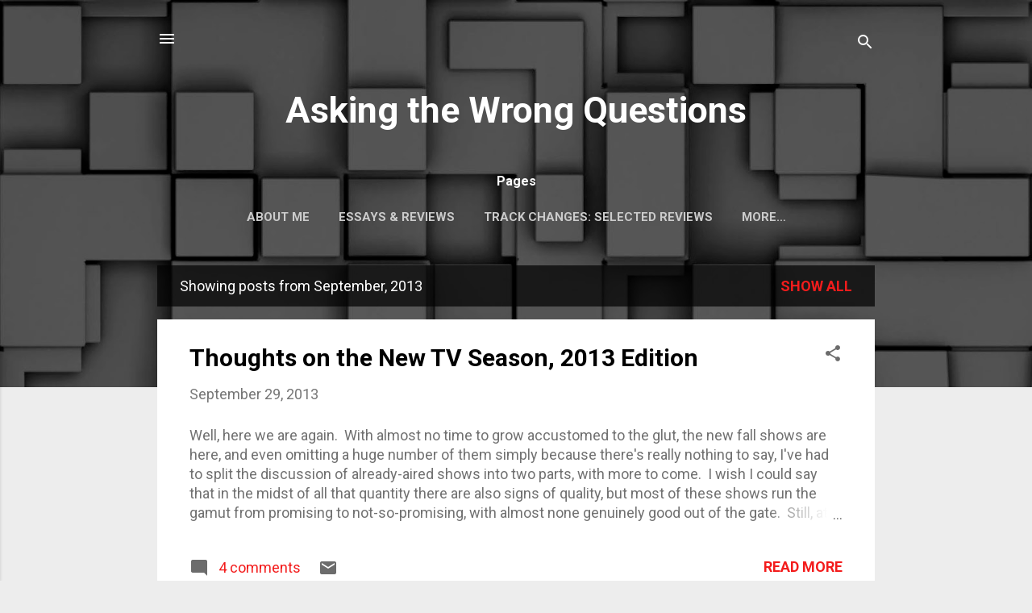

--- FILE ---
content_type: text/html; charset=UTF-8
request_url: https://wrongquestions.blogspot.com/2013/09/
body_size: 30755
content:
<!DOCTYPE html>
<html dir='ltr' lang='en'>
<head>
<meta content='width=device-width, initial-scale=1' name='viewport'/>
<title>Asking the Wrong Questions</title>
<meta content='text/html; charset=UTF-8' http-equiv='Content-Type'/>
<!-- Chrome, Firefox OS and Opera -->
<meta content='#ededed' name='theme-color'/>
<!-- Windows Phone -->
<meta content='#ededed' name='msapplication-navbutton-color'/>
<meta content='blogger' name='generator'/>
<link href='https://wrongquestions.blogspot.com/favicon.ico' rel='icon' type='image/x-icon'/>
<link href='http://wrongquestions.blogspot.com/2013/09/' rel='canonical'/>
<link rel="alternate" type="application/atom+xml" title="Asking the Wrong Questions - Atom" href="https://wrongquestions.blogspot.com/feeds/posts/default" />
<link rel="alternate" type="application/rss+xml" title="Asking the Wrong Questions - RSS" href="https://wrongquestions.blogspot.com/feeds/posts/default?alt=rss" />
<link rel="service.post" type="application/atom+xml" title="Asking the Wrong Questions - Atom" href="https://www.blogger.com/feeds/14241539/posts/default" />
<!--Can't find substitution for tag [blog.ieCssRetrofitLinks]-->
<meta content='http://wrongquestions.blogspot.com/2013/09/' property='og:url'/>
<meta content='Asking the Wrong Questions' property='og:title'/>
<meta content='' property='og:description'/>
<style type='text/css'>@font-face{font-family:'Damion';font-style:normal;font-weight:400;font-display:swap;src:url(//fonts.gstatic.com/s/damion/v15/hv-XlzJ3KEUe_YZkZGw2EzJwV9J-.woff2)format('woff2');unicode-range:U+0100-02BA,U+02BD-02C5,U+02C7-02CC,U+02CE-02D7,U+02DD-02FF,U+0304,U+0308,U+0329,U+1D00-1DBF,U+1E00-1E9F,U+1EF2-1EFF,U+2020,U+20A0-20AB,U+20AD-20C0,U+2113,U+2C60-2C7F,U+A720-A7FF;}@font-face{font-family:'Damion';font-style:normal;font-weight:400;font-display:swap;src:url(//fonts.gstatic.com/s/damion/v15/hv-XlzJ3KEUe_YZkamw2EzJwVw.woff2)format('woff2');unicode-range:U+0000-00FF,U+0131,U+0152-0153,U+02BB-02BC,U+02C6,U+02DA,U+02DC,U+0304,U+0308,U+0329,U+2000-206F,U+20AC,U+2122,U+2191,U+2193,U+2212,U+2215,U+FEFF,U+FFFD;}@font-face{font-family:'Playfair Display';font-style:normal;font-weight:900;font-display:swap;src:url(//fonts.gstatic.com/s/playfairdisplay/v40/nuFvD-vYSZviVYUb_rj3ij__anPXJzDwcbmjWBN2PKfsunDTbtPK-F2qC0usEw.woff2)format('woff2');unicode-range:U+0301,U+0400-045F,U+0490-0491,U+04B0-04B1,U+2116;}@font-face{font-family:'Playfair Display';font-style:normal;font-weight:900;font-display:swap;src:url(//fonts.gstatic.com/s/playfairdisplay/v40/nuFvD-vYSZviVYUb_rj3ij__anPXJzDwcbmjWBN2PKfsunDYbtPK-F2qC0usEw.woff2)format('woff2');unicode-range:U+0102-0103,U+0110-0111,U+0128-0129,U+0168-0169,U+01A0-01A1,U+01AF-01B0,U+0300-0301,U+0303-0304,U+0308-0309,U+0323,U+0329,U+1EA0-1EF9,U+20AB;}@font-face{font-family:'Playfair Display';font-style:normal;font-weight:900;font-display:swap;src:url(//fonts.gstatic.com/s/playfairdisplay/v40/nuFvD-vYSZviVYUb_rj3ij__anPXJzDwcbmjWBN2PKfsunDZbtPK-F2qC0usEw.woff2)format('woff2');unicode-range:U+0100-02BA,U+02BD-02C5,U+02C7-02CC,U+02CE-02D7,U+02DD-02FF,U+0304,U+0308,U+0329,U+1D00-1DBF,U+1E00-1E9F,U+1EF2-1EFF,U+2020,U+20A0-20AB,U+20AD-20C0,U+2113,U+2C60-2C7F,U+A720-A7FF;}@font-face{font-family:'Playfair Display';font-style:normal;font-weight:900;font-display:swap;src:url(//fonts.gstatic.com/s/playfairdisplay/v40/nuFvD-vYSZviVYUb_rj3ij__anPXJzDwcbmjWBN2PKfsunDXbtPK-F2qC0s.woff2)format('woff2');unicode-range:U+0000-00FF,U+0131,U+0152-0153,U+02BB-02BC,U+02C6,U+02DA,U+02DC,U+0304,U+0308,U+0329,U+2000-206F,U+20AC,U+2122,U+2191,U+2193,U+2212,U+2215,U+FEFF,U+FFFD;}@font-face{font-family:'Roboto';font-style:italic;font-weight:300;font-stretch:100%;font-display:swap;src:url(//fonts.gstatic.com/s/roboto/v50/KFOKCnqEu92Fr1Mu53ZEC9_Vu3r1gIhOszmOClHrs6ljXfMMLt_QuAX-k3Yi128m0kN2.woff2)format('woff2');unicode-range:U+0460-052F,U+1C80-1C8A,U+20B4,U+2DE0-2DFF,U+A640-A69F,U+FE2E-FE2F;}@font-face{font-family:'Roboto';font-style:italic;font-weight:300;font-stretch:100%;font-display:swap;src:url(//fonts.gstatic.com/s/roboto/v50/KFOKCnqEu92Fr1Mu53ZEC9_Vu3r1gIhOszmOClHrs6ljXfMMLt_QuAz-k3Yi128m0kN2.woff2)format('woff2');unicode-range:U+0301,U+0400-045F,U+0490-0491,U+04B0-04B1,U+2116;}@font-face{font-family:'Roboto';font-style:italic;font-weight:300;font-stretch:100%;font-display:swap;src:url(//fonts.gstatic.com/s/roboto/v50/KFOKCnqEu92Fr1Mu53ZEC9_Vu3r1gIhOszmOClHrs6ljXfMMLt_QuAT-k3Yi128m0kN2.woff2)format('woff2');unicode-range:U+1F00-1FFF;}@font-face{font-family:'Roboto';font-style:italic;font-weight:300;font-stretch:100%;font-display:swap;src:url(//fonts.gstatic.com/s/roboto/v50/KFOKCnqEu92Fr1Mu53ZEC9_Vu3r1gIhOszmOClHrs6ljXfMMLt_QuAv-k3Yi128m0kN2.woff2)format('woff2');unicode-range:U+0370-0377,U+037A-037F,U+0384-038A,U+038C,U+038E-03A1,U+03A3-03FF;}@font-face{font-family:'Roboto';font-style:italic;font-weight:300;font-stretch:100%;font-display:swap;src:url(//fonts.gstatic.com/s/roboto/v50/KFOKCnqEu92Fr1Mu53ZEC9_Vu3r1gIhOszmOClHrs6ljXfMMLt_QuHT-k3Yi128m0kN2.woff2)format('woff2');unicode-range:U+0302-0303,U+0305,U+0307-0308,U+0310,U+0312,U+0315,U+031A,U+0326-0327,U+032C,U+032F-0330,U+0332-0333,U+0338,U+033A,U+0346,U+034D,U+0391-03A1,U+03A3-03A9,U+03B1-03C9,U+03D1,U+03D5-03D6,U+03F0-03F1,U+03F4-03F5,U+2016-2017,U+2034-2038,U+203C,U+2040,U+2043,U+2047,U+2050,U+2057,U+205F,U+2070-2071,U+2074-208E,U+2090-209C,U+20D0-20DC,U+20E1,U+20E5-20EF,U+2100-2112,U+2114-2115,U+2117-2121,U+2123-214F,U+2190,U+2192,U+2194-21AE,U+21B0-21E5,U+21F1-21F2,U+21F4-2211,U+2213-2214,U+2216-22FF,U+2308-230B,U+2310,U+2319,U+231C-2321,U+2336-237A,U+237C,U+2395,U+239B-23B7,U+23D0,U+23DC-23E1,U+2474-2475,U+25AF,U+25B3,U+25B7,U+25BD,U+25C1,U+25CA,U+25CC,U+25FB,U+266D-266F,U+27C0-27FF,U+2900-2AFF,U+2B0E-2B11,U+2B30-2B4C,U+2BFE,U+3030,U+FF5B,U+FF5D,U+1D400-1D7FF,U+1EE00-1EEFF;}@font-face{font-family:'Roboto';font-style:italic;font-weight:300;font-stretch:100%;font-display:swap;src:url(//fonts.gstatic.com/s/roboto/v50/KFOKCnqEu92Fr1Mu53ZEC9_Vu3r1gIhOszmOClHrs6ljXfMMLt_QuGb-k3Yi128m0kN2.woff2)format('woff2');unicode-range:U+0001-000C,U+000E-001F,U+007F-009F,U+20DD-20E0,U+20E2-20E4,U+2150-218F,U+2190,U+2192,U+2194-2199,U+21AF,U+21E6-21F0,U+21F3,U+2218-2219,U+2299,U+22C4-22C6,U+2300-243F,U+2440-244A,U+2460-24FF,U+25A0-27BF,U+2800-28FF,U+2921-2922,U+2981,U+29BF,U+29EB,U+2B00-2BFF,U+4DC0-4DFF,U+FFF9-FFFB,U+10140-1018E,U+10190-1019C,U+101A0,U+101D0-101FD,U+102E0-102FB,U+10E60-10E7E,U+1D2C0-1D2D3,U+1D2E0-1D37F,U+1F000-1F0FF,U+1F100-1F1AD,U+1F1E6-1F1FF,U+1F30D-1F30F,U+1F315,U+1F31C,U+1F31E,U+1F320-1F32C,U+1F336,U+1F378,U+1F37D,U+1F382,U+1F393-1F39F,U+1F3A7-1F3A8,U+1F3AC-1F3AF,U+1F3C2,U+1F3C4-1F3C6,U+1F3CA-1F3CE,U+1F3D4-1F3E0,U+1F3ED,U+1F3F1-1F3F3,U+1F3F5-1F3F7,U+1F408,U+1F415,U+1F41F,U+1F426,U+1F43F,U+1F441-1F442,U+1F444,U+1F446-1F449,U+1F44C-1F44E,U+1F453,U+1F46A,U+1F47D,U+1F4A3,U+1F4B0,U+1F4B3,U+1F4B9,U+1F4BB,U+1F4BF,U+1F4C8-1F4CB,U+1F4D6,U+1F4DA,U+1F4DF,U+1F4E3-1F4E6,U+1F4EA-1F4ED,U+1F4F7,U+1F4F9-1F4FB,U+1F4FD-1F4FE,U+1F503,U+1F507-1F50B,U+1F50D,U+1F512-1F513,U+1F53E-1F54A,U+1F54F-1F5FA,U+1F610,U+1F650-1F67F,U+1F687,U+1F68D,U+1F691,U+1F694,U+1F698,U+1F6AD,U+1F6B2,U+1F6B9-1F6BA,U+1F6BC,U+1F6C6-1F6CF,U+1F6D3-1F6D7,U+1F6E0-1F6EA,U+1F6F0-1F6F3,U+1F6F7-1F6FC,U+1F700-1F7FF,U+1F800-1F80B,U+1F810-1F847,U+1F850-1F859,U+1F860-1F887,U+1F890-1F8AD,U+1F8B0-1F8BB,U+1F8C0-1F8C1,U+1F900-1F90B,U+1F93B,U+1F946,U+1F984,U+1F996,U+1F9E9,U+1FA00-1FA6F,U+1FA70-1FA7C,U+1FA80-1FA89,U+1FA8F-1FAC6,U+1FACE-1FADC,U+1FADF-1FAE9,U+1FAF0-1FAF8,U+1FB00-1FBFF;}@font-face{font-family:'Roboto';font-style:italic;font-weight:300;font-stretch:100%;font-display:swap;src:url(//fonts.gstatic.com/s/roboto/v50/KFOKCnqEu92Fr1Mu53ZEC9_Vu3r1gIhOszmOClHrs6ljXfMMLt_QuAf-k3Yi128m0kN2.woff2)format('woff2');unicode-range:U+0102-0103,U+0110-0111,U+0128-0129,U+0168-0169,U+01A0-01A1,U+01AF-01B0,U+0300-0301,U+0303-0304,U+0308-0309,U+0323,U+0329,U+1EA0-1EF9,U+20AB;}@font-face{font-family:'Roboto';font-style:italic;font-weight:300;font-stretch:100%;font-display:swap;src:url(//fonts.gstatic.com/s/roboto/v50/KFOKCnqEu92Fr1Mu53ZEC9_Vu3r1gIhOszmOClHrs6ljXfMMLt_QuAb-k3Yi128m0kN2.woff2)format('woff2');unicode-range:U+0100-02BA,U+02BD-02C5,U+02C7-02CC,U+02CE-02D7,U+02DD-02FF,U+0304,U+0308,U+0329,U+1D00-1DBF,U+1E00-1E9F,U+1EF2-1EFF,U+2020,U+20A0-20AB,U+20AD-20C0,U+2113,U+2C60-2C7F,U+A720-A7FF;}@font-face{font-family:'Roboto';font-style:italic;font-weight:300;font-stretch:100%;font-display:swap;src:url(//fonts.gstatic.com/s/roboto/v50/KFOKCnqEu92Fr1Mu53ZEC9_Vu3r1gIhOszmOClHrs6ljXfMMLt_QuAj-k3Yi128m0g.woff2)format('woff2');unicode-range:U+0000-00FF,U+0131,U+0152-0153,U+02BB-02BC,U+02C6,U+02DA,U+02DC,U+0304,U+0308,U+0329,U+2000-206F,U+20AC,U+2122,U+2191,U+2193,U+2212,U+2215,U+FEFF,U+FFFD;}@font-face{font-family:'Roboto';font-style:normal;font-weight:300;font-stretch:100%;font-display:swap;src:url(//fonts.gstatic.com/s/roboto/v50/KFO7CnqEu92Fr1ME7kSn66aGLdTylUAMa3GUBHMdazTgWw.woff2)format('woff2');unicode-range:U+0460-052F,U+1C80-1C8A,U+20B4,U+2DE0-2DFF,U+A640-A69F,U+FE2E-FE2F;}@font-face{font-family:'Roboto';font-style:normal;font-weight:300;font-stretch:100%;font-display:swap;src:url(//fonts.gstatic.com/s/roboto/v50/KFO7CnqEu92Fr1ME7kSn66aGLdTylUAMa3iUBHMdazTgWw.woff2)format('woff2');unicode-range:U+0301,U+0400-045F,U+0490-0491,U+04B0-04B1,U+2116;}@font-face{font-family:'Roboto';font-style:normal;font-weight:300;font-stretch:100%;font-display:swap;src:url(//fonts.gstatic.com/s/roboto/v50/KFO7CnqEu92Fr1ME7kSn66aGLdTylUAMa3CUBHMdazTgWw.woff2)format('woff2');unicode-range:U+1F00-1FFF;}@font-face{font-family:'Roboto';font-style:normal;font-weight:300;font-stretch:100%;font-display:swap;src:url(//fonts.gstatic.com/s/roboto/v50/KFO7CnqEu92Fr1ME7kSn66aGLdTylUAMa3-UBHMdazTgWw.woff2)format('woff2');unicode-range:U+0370-0377,U+037A-037F,U+0384-038A,U+038C,U+038E-03A1,U+03A3-03FF;}@font-face{font-family:'Roboto';font-style:normal;font-weight:300;font-stretch:100%;font-display:swap;src:url(//fonts.gstatic.com/s/roboto/v50/KFO7CnqEu92Fr1ME7kSn66aGLdTylUAMawCUBHMdazTgWw.woff2)format('woff2');unicode-range:U+0302-0303,U+0305,U+0307-0308,U+0310,U+0312,U+0315,U+031A,U+0326-0327,U+032C,U+032F-0330,U+0332-0333,U+0338,U+033A,U+0346,U+034D,U+0391-03A1,U+03A3-03A9,U+03B1-03C9,U+03D1,U+03D5-03D6,U+03F0-03F1,U+03F4-03F5,U+2016-2017,U+2034-2038,U+203C,U+2040,U+2043,U+2047,U+2050,U+2057,U+205F,U+2070-2071,U+2074-208E,U+2090-209C,U+20D0-20DC,U+20E1,U+20E5-20EF,U+2100-2112,U+2114-2115,U+2117-2121,U+2123-214F,U+2190,U+2192,U+2194-21AE,U+21B0-21E5,U+21F1-21F2,U+21F4-2211,U+2213-2214,U+2216-22FF,U+2308-230B,U+2310,U+2319,U+231C-2321,U+2336-237A,U+237C,U+2395,U+239B-23B7,U+23D0,U+23DC-23E1,U+2474-2475,U+25AF,U+25B3,U+25B7,U+25BD,U+25C1,U+25CA,U+25CC,U+25FB,U+266D-266F,U+27C0-27FF,U+2900-2AFF,U+2B0E-2B11,U+2B30-2B4C,U+2BFE,U+3030,U+FF5B,U+FF5D,U+1D400-1D7FF,U+1EE00-1EEFF;}@font-face{font-family:'Roboto';font-style:normal;font-weight:300;font-stretch:100%;font-display:swap;src:url(//fonts.gstatic.com/s/roboto/v50/KFO7CnqEu92Fr1ME7kSn66aGLdTylUAMaxKUBHMdazTgWw.woff2)format('woff2');unicode-range:U+0001-000C,U+000E-001F,U+007F-009F,U+20DD-20E0,U+20E2-20E4,U+2150-218F,U+2190,U+2192,U+2194-2199,U+21AF,U+21E6-21F0,U+21F3,U+2218-2219,U+2299,U+22C4-22C6,U+2300-243F,U+2440-244A,U+2460-24FF,U+25A0-27BF,U+2800-28FF,U+2921-2922,U+2981,U+29BF,U+29EB,U+2B00-2BFF,U+4DC0-4DFF,U+FFF9-FFFB,U+10140-1018E,U+10190-1019C,U+101A0,U+101D0-101FD,U+102E0-102FB,U+10E60-10E7E,U+1D2C0-1D2D3,U+1D2E0-1D37F,U+1F000-1F0FF,U+1F100-1F1AD,U+1F1E6-1F1FF,U+1F30D-1F30F,U+1F315,U+1F31C,U+1F31E,U+1F320-1F32C,U+1F336,U+1F378,U+1F37D,U+1F382,U+1F393-1F39F,U+1F3A7-1F3A8,U+1F3AC-1F3AF,U+1F3C2,U+1F3C4-1F3C6,U+1F3CA-1F3CE,U+1F3D4-1F3E0,U+1F3ED,U+1F3F1-1F3F3,U+1F3F5-1F3F7,U+1F408,U+1F415,U+1F41F,U+1F426,U+1F43F,U+1F441-1F442,U+1F444,U+1F446-1F449,U+1F44C-1F44E,U+1F453,U+1F46A,U+1F47D,U+1F4A3,U+1F4B0,U+1F4B3,U+1F4B9,U+1F4BB,U+1F4BF,U+1F4C8-1F4CB,U+1F4D6,U+1F4DA,U+1F4DF,U+1F4E3-1F4E6,U+1F4EA-1F4ED,U+1F4F7,U+1F4F9-1F4FB,U+1F4FD-1F4FE,U+1F503,U+1F507-1F50B,U+1F50D,U+1F512-1F513,U+1F53E-1F54A,U+1F54F-1F5FA,U+1F610,U+1F650-1F67F,U+1F687,U+1F68D,U+1F691,U+1F694,U+1F698,U+1F6AD,U+1F6B2,U+1F6B9-1F6BA,U+1F6BC,U+1F6C6-1F6CF,U+1F6D3-1F6D7,U+1F6E0-1F6EA,U+1F6F0-1F6F3,U+1F6F7-1F6FC,U+1F700-1F7FF,U+1F800-1F80B,U+1F810-1F847,U+1F850-1F859,U+1F860-1F887,U+1F890-1F8AD,U+1F8B0-1F8BB,U+1F8C0-1F8C1,U+1F900-1F90B,U+1F93B,U+1F946,U+1F984,U+1F996,U+1F9E9,U+1FA00-1FA6F,U+1FA70-1FA7C,U+1FA80-1FA89,U+1FA8F-1FAC6,U+1FACE-1FADC,U+1FADF-1FAE9,U+1FAF0-1FAF8,U+1FB00-1FBFF;}@font-face{font-family:'Roboto';font-style:normal;font-weight:300;font-stretch:100%;font-display:swap;src:url(//fonts.gstatic.com/s/roboto/v50/KFO7CnqEu92Fr1ME7kSn66aGLdTylUAMa3OUBHMdazTgWw.woff2)format('woff2');unicode-range:U+0102-0103,U+0110-0111,U+0128-0129,U+0168-0169,U+01A0-01A1,U+01AF-01B0,U+0300-0301,U+0303-0304,U+0308-0309,U+0323,U+0329,U+1EA0-1EF9,U+20AB;}@font-face{font-family:'Roboto';font-style:normal;font-weight:300;font-stretch:100%;font-display:swap;src:url(//fonts.gstatic.com/s/roboto/v50/KFO7CnqEu92Fr1ME7kSn66aGLdTylUAMa3KUBHMdazTgWw.woff2)format('woff2');unicode-range:U+0100-02BA,U+02BD-02C5,U+02C7-02CC,U+02CE-02D7,U+02DD-02FF,U+0304,U+0308,U+0329,U+1D00-1DBF,U+1E00-1E9F,U+1EF2-1EFF,U+2020,U+20A0-20AB,U+20AD-20C0,U+2113,U+2C60-2C7F,U+A720-A7FF;}@font-face{font-family:'Roboto';font-style:normal;font-weight:300;font-stretch:100%;font-display:swap;src:url(//fonts.gstatic.com/s/roboto/v50/KFO7CnqEu92Fr1ME7kSn66aGLdTylUAMa3yUBHMdazQ.woff2)format('woff2');unicode-range:U+0000-00FF,U+0131,U+0152-0153,U+02BB-02BC,U+02C6,U+02DA,U+02DC,U+0304,U+0308,U+0329,U+2000-206F,U+20AC,U+2122,U+2191,U+2193,U+2212,U+2215,U+FEFF,U+FFFD;}@font-face{font-family:'Roboto';font-style:normal;font-weight:400;font-stretch:100%;font-display:swap;src:url(//fonts.gstatic.com/s/roboto/v50/KFO7CnqEu92Fr1ME7kSn66aGLdTylUAMa3GUBHMdazTgWw.woff2)format('woff2');unicode-range:U+0460-052F,U+1C80-1C8A,U+20B4,U+2DE0-2DFF,U+A640-A69F,U+FE2E-FE2F;}@font-face{font-family:'Roboto';font-style:normal;font-weight:400;font-stretch:100%;font-display:swap;src:url(//fonts.gstatic.com/s/roboto/v50/KFO7CnqEu92Fr1ME7kSn66aGLdTylUAMa3iUBHMdazTgWw.woff2)format('woff2');unicode-range:U+0301,U+0400-045F,U+0490-0491,U+04B0-04B1,U+2116;}@font-face{font-family:'Roboto';font-style:normal;font-weight:400;font-stretch:100%;font-display:swap;src:url(//fonts.gstatic.com/s/roboto/v50/KFO7CnqEu92Fr1ME7kSn66aGLdTylUAMa3CUBHMdazTgWw.woff2)format('woff2');unicode-range:U+1F00-1FFF;}@font-face{font-family:'Roboto';font-style:normal;font-weight:400;font-stretch:100%;font-display:swap;src:url(//fonts.gstatic.com/s/roboto/v50/KFO7CnqEu92Fr1ME7kSn66aGLdTylUAMa3-UBHMdazTgWw.woff2)format('woff2');unicode-range:U+0370-0377,U+037A-037F,U+0384-038A,U+038C,U+038E-03A1,U+03A3-03FF;}@font-face{font-family:'Roboto';font-style:normal;font-weight:400;font-stretch:100%;font-display:swap;src:url(//fonts.gstatic.com/s/roboto/v50/KFO7CnqEu92Fr1ME7kSn66aGLdTylUAMawCUBHMdazTgWw.woff2)format('woff2');unicode-range:U+0302-0303,U+0305,U+0307-0308,U+0310,U+0312,U+0315,U+031A,U+0326-0327,U+032C,U+032F-0330,U+0332-0333,U+0338,U+033A,U+0346,U+034D,U+0391-03A1,U+03A3-03A9,U+03B1-03C9,U+03D1,U+03D5-03D6,U+03F0-03F1,U+03F4-03F5,U+2016-2017,U+2034-2038,U+203C,U+2040,U+2043,U+2047,U+2050,U+2057,U+205F,U+2070-2071,U+2074-208E,U+2090-209C,U+20D0-20DC,U+20E1,U+20E5-20EF,U+2100-2112,U+2114-2115,U+2117-2121,U+2123-214F,U+2190,U+2192,U+2194-21AE,U+21B0-21E5,U+21F1-21F2,U+21F4-2211,U+2213-2214,U+2216-22FF,U+2308-230B,U+2310,U+2319,U+231C-2321,U+2336-237A,U+237C,U+2395,U+239B-23B7,U+23D0,U+23DC-23E1,U+2474-2475,U+25AF,U+25B3,U+25B7,U+25BD,U+25C1,U+25CA,U+25CC,U+25FB,U+266D-266F,U+27C0-27FF,U+2900-2AFF,U+2B0E-2B11,U+2B30-2B4C,U+2BFE,U+3030,U+FF5B,U+FF5D,U+1D400-1D7FF,U+1EE00-1EEFF;}@font-face{font-family:'Roboto';font-style:normal;font-weight:400;font-stretch:100%;font-display:swap;src:url(//fonts.gstatic.com/s/roboto/v50/KFO7CnqEu92Fr1ME7kSn66aGLdTylUAMaxKUBHMdazTgWw.woff2)format('woff2');unicode-range:U+0001-000C,U+000E-001F,U+007F-009F,U+20DD-20E0,U+20E2-20E4,U+2150-218F,U+2190,U+2192,U+2194-2199,U+21AF,U+21E6-21F0,U+21F3,U+2218-2219,U+2299,U+22C4-22C6,U+2300-243F,U+2440-244A,U+2460-24FF,U+25A0-27BF,U+2800-28FF,U+2921-2922,U+2981,U+29BF,U+29EB,U+2B00-2BFF,U+4DC0-4DFF,U+FFF9-FFFB,U+10140-1018E,U+10190-1019C,U+101A0,U+101D0-101FD,U+102E0-102FB,U+10E60-10E7E,U+1D2C0-1D2D3,U+1D2E0-1D37F,U+1F000-1F0FF,U+1F100-1F1AD,U+1F1E6-1F1FF,U+1F30D-1F30F,U+1F315,U+1F31C,U+1F31E,U+1F320-1F32C,U+1F336,U+1F378,U+1F37D,U+1F382,U+1F393-1F39F,U+1F3A7-1F3A8,U+1F3AC-1F3AF,U+1F3C2,U+1F3C4-1F3C6,U+1F3CA-1F3CE,U+1F3D4-1F3E0,U+1F3ED,U+1F3F1-1F3F3,U+1F3F5-1F3F7,U+1F408,U+1F415,U+1F41F,U+1F426,U+1F43F,U+1F441-1F442,U+1F444,U+1F446-1F449,U+1F44C-1F44E,U+1F453,U+1F46A,U+1F47D,U+1F4A3,U+1F4B0,U+1F4B3,U+1F4B9,U+1F4BB,U+1F4BF,U+1F4C8-1F4CB,U+1F4D6,U+1F4DA,U+1F4DF,U+1F4E3-1F4E6,U+1F4EA-1F4ED,U+1F4F7,U+1F4F9-1F4FB,U+1F4FD-1F4FE,U+1F503,U+1F507-1F50B,U+1F50D,U+1F512-1F513,U+1F53E-1F54A,U+1F54F-1F5FA,U+1F610,U+1F650-1F67F,U+1F687,U+1F68D,U+1F691,U+1F694,U+1F698,U+1F6AD,U+1F6B2,U+1F6B9-1F6BA,U+1F6BC,U+1F6C6-1F6CF,U+1F6D3-1F6D7,U+1F6E0-1F6EA,U+1F6F0-1F6F3,U+1F6F7-1F6FC,U+1F700-1F7FF,U+1F800-1F80B,U+1F810-1F847,U+1F850-1F859,U+1F860-1F887,U+1F890-1F8AD,U+1F8B0-1F8BB,U+1F8C0-1F8C1,U+1F900-1F90B,U+1F93B,U+1F946,U+1F984,U+1F996,U+1F9E9,U+1FA00-1FA6F,U+1FA70-1FA7C,U+1FA80-1FA89,U+1FA8F-1FAC6,U+1FACE-1FADC,U+1FADF-1FAE9,U+1FAF0-1FAF8,U+1FB00-1FBFF;}@font-face{font-family:'Roboto';font-style:normal;font-weight:400;font-stretch:100%;font-display:swap;src:url(//fonts.gstatic.com/s/roboto/v50/KFO7CnqEu92Fr1ME7kSn66aGLdTylUAMa3OUBHMdazTgWw.woff2)format('woff2');unicode-range:U+0102-0103,U+0110-0111,U+0128-0129,U+0168-0169,U+01A0-01A1,U+01AF-01B0,U+0300-0301,U+0303-0304,U+0308-0309,U+0323,U+0329,U+1EA0-1EF9,U+20AB;}@font-face{font-family:'Roboto';font-style:normal;font-weight:400;font-stretch:100%;font-display:swap;src:url(//fonts.gstatic.com/s/roboto/v50/KFO7CnqEu92Fr1ME7kSn66aGLdTylUAMa3KUBHMdazTgWw.woff2)format('woff2');unicode-range:U+0100-02BA,U+02BD-02C5,U+02C7-02CC,U+02CE-02D7,U+02DD-02FF,U+0304,U+0308,U+0329,U+1D00-1DBF,U+1E00-1E9F,U+1EF2-1EFF,U+2020,U+20A0-20AB,U+20AD-20C0,U+2113,U+2C60-2C7F,U+A720-A7FF;}@font-face{font-family:'Roboto';font-style:normal;font-weight:400;font-stretch:100%;font-display:swap;src:url(//fonts.gstatic.com/s/roboto/v50/KFO7CnqEu92Fr1ME7kSn66aGLdTylUAMa3yUBHMdazQ.woff2)format('woff2');unicode-range:U+0000-00FF,U+0131,U+0152-0153,U+02BB-02BC,U+02C6,U+02DA,U+02DC,U+0304,U+0308,U+0329,U+2000-206F,U+20AC,U+2122,U+2191,U+2193,U+2212,U+2215,U+FEFF,U+FFFD;}@font-face{font-family:'Roboto';font-style:normal;font-weight:700;font-stretch:100%;font-display:swap;src:url(//fonts.gstatic.com/s/roboto/v50/KFO7CnqEu92Fr1ME7kSn66aGLdTylUAMa3GUBHMdazTgWw.woff2)format('woff2');unicode-range:U+0460-052F,U+1C80-1C8A,U+20B4,U+2DE0-2DFF,U+A640-A69F,U+FE2E-FE2F;}@font-face{font-family:'Roboto';font-style:normal;font-weight:700;font-stretch:100%;font-display:swap;src:url(//fonts.gstatic.com/s/roboto/v50/KFO7CnqEu92Fr1ME7kSn66aGLdTylUAMa3iUBHMdazTgWw.woff2)format('woff2');unicode-range:U+0301,U+0400-045F,U+0490-0491,U+04B0-04B1,U+2116;}@font-face{font-family:'Roboto';font-style:normal;font-weight:700;font-stretch:100%;font-display:swap;src:url(//fonts.gstatic.com/s/roboto/v50/KFO7CnqEu92Fr1ME7kSn66aGLdTylUAMa3CUBHMdazTgWw.woff2)format('woff2');unicode-range:U+1F00-1FFF;}@font-face{font-family:'Roboto';font-style:normal;font-weight:700;font-stretch:100%;font-display:swap;src:url(//fonts.gstatic.com/s/roboto/v50/KFO7CnqEu92Fr1ME7kSn66aGLdTylUAMa3-UBHMdazTgWw.woff2)format('woff2');unicode-range:U+0370-0377,U+037A-037F,U+0384-038A,U+038C,U+038E-03A1,U+03A3-03FF;}@font-face{font-family:'Roboto';font-style:normal;font-weight:700;font-stretch:100%;font-display:swap;src:url(//fonts.gstatic.com/s/roboto/v50/KFO7CnqEu92Fr1ME7kSn66aGLdTylUAMawCUBHMdazTgWw.woff2)format('woff2');unicode-range:U+0302-0303,U+0305,U+0307-0308,U+0310,U+0312,U+0315,U+031A,U+0326-0327,U+032C,U+032F-0330,U+0332-0333,U+0338,U+033A,U+0346,U+034D,U+0391-03A1,U+03A3-03A9,U+03B1-03C9,U+03D1,U+03D5-03D6,U+03F0-03F1,U+03F4-03F5,U+2016-2017,U+2034-2038,U+203C,U+2040,U+2043,U+2047,U+2050,U+2057,U+205F,U+2070-2071,U+2074-208E,U+2090-209C,U+20D0-20DC,U+20E1,U+20E5-20EF,U+2100-2112,U+2114-2115,U+2117-2121,U+2123-214F,U+2190,U+2192,U+2194-21AE,U+21B0-21E5,U+21F1-21F2,U+21F4-2211,U+2213-2214,U+2216-22FF,U+2308-230B,U+2310,U+2319,U+231C-2321,U+2336-237A,U+237C,U+2395,U+239B-23B7,U+23D0,U+23DC-23E1,U+2474-2475,U+25AF,U+25B3,U+25B7,U+25BD,U+25C1,U+25CA,U+25CC,U+25FB,U+266D-266F,U+27C0-27FF,U+2900-2AFF,U+2B0E-2B11,U+2B30-2B4C,U+2BFE,U+3030,U+FF5B,U+FF5D,U+1D400-1D7FF,U+1EE00-1EEFF;}@font-face{font-family:'Roboto';font-style:normal;font-weight:700;font-stretch:100%;font-display:swap;src:url(//fonts.gstatic.com/s/roboto/v50/KFO7CnqEu92Fr1ME7kSn66aGLdTylUAMaxKUBHMdazTgWw.woff2)format('woff2');unicode-range:U+0001-000C,U+000E-001F,U+007F-009F,U+20DD-20E0,U+20E2-20E4,U+2150-218F,U+2190,U+2192,U+2194-2199,U+21AF,U+21E6-21F0,U+21F3,U+2218-2219,U+2299,U+22C4-22C6,U+2300-243F,U+2440-244A,U+2460-24FF,U+25A0-27BF,U+2800-28FF,U+2921-2922,U+2981,U+29BF,U+29EB,U+2B00-2BFF,U+4DC0-4DFF,U+FFF9-FFFB,U+10140-1018E,U+10190-1019C,U+101A0,U+101D0-101FD,U+102E0-102FB,U+10E60-10E7E,U+1D2C0-1D2D3,U+1D2E0-1D37F,U+1F000-1F0FF,U+1F100-1F1AD,U+1F1E6-1F1FF,U+1F30D-1F30F,U+1F315,U+1F31C,U+1F31E,U+1F320-1F32C,U+1F336,U+1F378,U+1F37D,U+1F382,U+1F393-1F39F,U+1F3A7-1F3A8,U+1F3AC-1F3AF,U+1F3C2,U+1F3C4-1F3C6,U+1F3CA-1F3CE,U+1F3D4-1F3E0,U+1F3ED,U+1F3F1-1F3F3,U+1F3F5-1F3F7,U+1F408,U+1F415,U+1F41F,U+1F426,U+1F43F,U+1F441-1F442,U+1F444,U+1F446-1F449,U+1F44C-1F44E,U+1F453,U+1F46A,U+1F47D,U+1F4A3,U+1F4B0,U+1F4B3,U+1F4B9,U+1F4BB,U+1F4BF,U+1F4C8-1F4CB,U+1F4D6,U+1F4DA,U+1F4DF,U+1F4E3-1F4E6,U+1F4EA-1F4ED,U+1F4F7,U+1F4F9-1F4FB,U+1F4FD-1F4FE,U+1F503,U+1F507-1F50B,U+1F50D,U+1F512-1F513,U+1F53E-1F54A,U+1F54F-1F5FA,U+1F610,U+1F650-1F67F,U+1F687,U+1F68D,U+1F691,U+1F694,U+1F698,U+1F6AD,U+1F6B2,U+1F6B9-1F6BA,U+1F6BC,U+1F6C6-1F6CF,U+1F6D3-1F6D7,U+1F6E0-1F6EA,U+1F6F0-1F6F3,U+1F6F7-1F6FC,U+1F700-1F7FF,U+1F800-1F80B,U+1F810-1F847,U+1F850-1F859,U+1F860-1F887,U+1F890-1F8AD,U+1F8B0-1F8BB,U+1F8C0-1F8C1,U+1F900-1F90B,U+1F93B,U+1F946,U+1F984,U+1F996,U+1F9E9,U+1FA00-1FA6F,U+1FA70-1FA7C,U+1FA80-1FA89,U+1FA8F-1FAC6,U+1FACE-1FADC,U+1FADF-1FAE9,U+1FAF0-1FAF8,U+1FB00-1FBFF;}@font-face{font-family:'Roboto';font-style:normal;font-weight:700;font-stretch:100%;font-display:swap;src:url(//fonts.gstatic.com/s/roboto/v50/KFO7CnqEu92Fr1ME7kSn66aGLdTylUAMa3OUBHMdazTgWw.woff2)format('woff2');unicode-range:U+0102-0103,U+0110-0111,U+0128-0129,U+0168-0169,U+01A0-01A1,U+01AF-01B0,U+0300-0301,U+0303-0304,U+0308-0309,U+0323,U+0329,U+1EA0-1EF9,U+20AB;}@font-face{font-family:'Roboto';font-style:normal;font-weight:700;font-stretch:100%;font-display:swap;src:url(//fonts.gstatic.com/s/roboto/v50/KFO7CnqEu92Fr1ME7kSn66aGLdTylUAMa3KUBHMdazTgWw.woff2)format('woff2');unicode-range:U+0100-02BA,U+02BD-02C5,U+02C7-02CC,U+02CE-02D7,U+02DD-02FF,U+0304,U+0308,U+0329,U+1D00-1DBF,U+1E00-1E9F,U+1EF2-1EFF,U+2020,U+20A0-20AB,U+20AD-20C0,U+2113,U+2C60-2C7F,U+A720-A7FF;}@font-face{font-family:'Roboto';font-style:normal;font-weight:700;font-stretch:100%;font-display:swap;src:url(//fonts.gstatic.com/s/roboto/v50/KFO7CnqEu92Fr1ME7kSn66aGLdTylUAMa3yUBHMdazQ.woff2)format('woff2');unicode-range:U+0000-00FF,U+0131,U+0152-0153,U+02BB-02BC,U+02C6,U+02DA,U+02DC,U+0304,U+0308,U+0329,U+2000-206F,U+20AC,U+2122,U+2191,U+2193,U+2212,U+2215,U+FEFF,U+FFFD;}</style>
<style id='page-skin-1' type='text/css'><!--
/*! normalize.css v3.0.1 | MIT License | git.io/normalize */html{font-family:sans-serif;-ms-text-size-adjust:100%;-webkit-text-size-adjust:100%}body{margin:0}article,aside,details,figcaption,figure,footer,header,hgroup,main,nav,section,summary{display:block}audio,canvas,progress,video{display:inline-block;vertical-align:baseline}audio:not([controls]){display:none;height:0}[hidden],template{display:none}a{background:transparent}a:active,a:hover{outline:0}abbr[title]{border-bottom:1px dotted}b,strong{font-weight:bold}dfn{font-style:italic}h1{font-size:2em;margin:.67em 0}mark{background:#ff0;color:#000}small{font-size:80%}sub,sup{font-size:75%;line-height:0;position:relative;vertical-align:baseline}sup{top:-0.5em}sub{bottom:-0.25em}img{border:0}svg:not(:root){overflow:hidden}figure{margin:1em 40px}hr{-moz-box-sizing:content-box;box-sizing:content-box;height:0}pre{overflow:auto}code,kbd,pre,samp{font-family:monospace,monospace;font-size:1em}button,input,optgroup,select,textarea{color:inherit;font:inherit;margin:0}button{overflow:visible}button,select{text-transform:none}button,html input[type="button"],input[type="reset"],input[type="submit"]{-webkit-appearance:button;cursor:pointer}button[disabled],html input[disabled]{cursor:default}button::-moz-focus-inner,input::-moz-focus-inner{border:0;padding:0}input{line-height:normal}input[type="checkbox"],input[type="radio"]{box-sizing:border-box;padding:0}input[type="number"]::-webkit-inner-spin-button,input[type="number"]::-webkit-outer-spin-button{height:auto}input[type="search"]{-webkit-appearance:textfield;-moz-box-sizing:content-box;-webkit-box-sizing:content-box;box-sizing:content-box}input[type="search"]::-webkit-search-cancel-button,input[type="search"]::-webkit-search-decoration{-webkit-appearance:none}fieldset{border:1px solid #c0c0c0;margin:0 2px;padding:.35em .625em .75em}legend{border:0;padding:0}textarea{overflow:auto}optgroup{font-weight:bold}table{border-collapse:collapse;border-spacing:0}td,th{padding:0}
/*!************************************************
* Blogger Template Style
* Name: Contempo
**************************************************/
body{
overflow-wrap:break-word;
word-break:break-word;
word-wrap:break-word
}
.hidden{
display:none
}
.invisible{
visibility:hidden
}
.container::after,.float-container::after{
clear:both;
content:"";
display:table
}
.clearboth{
clear:both
}
#comments .comment .comment-actions,.subscribe-popup .FollowByEmail .follow-by-email-submit,.widget.Profile .profile-link,.widget.Profile .profile-link.visit-profile{
background:0 0;
border:0;
box-shadow:none;
color:#f31c1c;
cursor:pointer;
font-size:14px;
font-weight:700;
outline:0;
text-decoration:none;
text-transform:uppercase;
width:auto
}
.dim-overlay{
background-color:rgba(0,0,0,.54);
height:100vh;
left:0;
position:fixed;
top:0;
width:100%
}
#sharing-dim-overlay{
background-color:transparent
}
input::-ms-clear{
display:none
}
.blogger-logo,.svg-icon-24.blogger-logo{
fill:#ff9800;
opacity:1
}
.loading-spinner-large{
-webkit-animation:mspin-rotate 1.568s infinite linear;
animation:mspin-rotate 1.568s infinite linear;
height:48px;
overflow:hidden;
position:absolute;
width:48px;
z-index:200
}
.loading-spinner-large>div{
-webkit-animation:mspin-revrot 5332ms infinite steps(4);
animation:mspin-revrot 5332ms infinite steps(4)
}
.loading-spinner-large>div>div{
-webkit-animation:mspin-singlecolor-large-film 1333ms infinite steps(81);
animation:mspin-singlecolor-large-film 1333ms infinite steps(81);
background-size:100%;
height:48px;
width:3888px
}
.mspin-black-large>div>div,.mspin-grey_54-large>div>div{
background-image:url(https://www.blogblog.com/indie/mspin_black_large.svg)
}
.mspin-white-large>div>div{
background-image:url(https://www.blogblog.com/indie/mspin_white_large.svg)
}
.mspin-grey_54-large{
opacity:.54
}
@-webkit-keyframes mspin-singlecolor-large-film{
from{
-webkit-transform:translateX(0);
transform:translateX(0)
}
to{
-webkit-transform:translateX(-3888px);
transform:translateX(-3888px)
}
}
@keyframes mspin-singlecolor-large-film{
from{
-webkit-transform:translateX(0);
transform:translateX(0)
}
to{
-webkit-transform:translateX(-3888px);
transform:translateX(-3888px)
}
}
@-webkit-keyframes mspin-rotate{
from{
-webkit-transform:rotate(0);
transform:rotate(0)
}
to{
-webkit-transform:rotate(360deg);
transform:rotate(360deg)
}
}
@keyframes mspin-rotate{
from{
-webkit-transform:rotate(0);
transform:rotate(0)
}
to{
-webkit-transform:rotate(360deg);
transform:rotate(360deg)
}
}
@-webkit-keyframes mspin-revrot{
from{
-webkit-transform:rotate(0);
transform:rotate(0)
}
to{
-webkit-transform:rotate(-360deg);
transform:rotate(-360deg)
}
}
@keyframes mspin-revrot{
from{
-webkit-transform:rotate(0);
transform:rotate(0)
}
to{
-webkit-transform:rotate(-360deg);
transform:rotate(-360deg)
}
}
.skip-navigation{
background-color:#fff;
box-sizing:border-box;
color:#000;
display:block;
height:0;
left:0;
line-height:50px;
overflow:hidden;
padding-top:0;
position:fixed;
text-align:center;
top:0;
-webkit-transition:box-shadow .3s,height .3s,padding-top .3s;
transition:box-shadow .3s,height .3s,padding-top .3s;
width:100%;
z-index:900
}
.skip-navigation:focus{
box-shadow:0 4px 5px 0 rgba(0,0,0,.14),0 1px 10px 0 rgba(0,0,0,.12),0 2px 4px -1px rgba(0,0,0,.2);
height:50px
}
#main{
outline:0
}
.main-heading{
position:absolute;
clip:rect(1px,1px,1px,1px);
padding:0;
border:0;
height:1px;
width:1px;
overflow:hidden
}
.Attribution{
margin-top:1em;
text-align:center
}
.Attribution .blogger img,.Attribution .blogger svg{
vertical-align:bottom
}
.Attribution .blogger img{
margin-right:.5em
}
.Attribution div{
line-height:24px;
margin-top:.5em
}
.Attribution .copyright,.Attribution .image-attribution{
font-size:.7em;
margin-top:1.5em
}
.BLOG_mobile_video_class{
display:none
}
.bg-photo{
background-attachment:scroll!important
}
body .CSS_LIGHTBOX{
z-index:900
}
.extendable .show-less,.extendable .show-more{
border-color:#f31c1c;
color:#f31c1c;
margin-top:8px
}
.extendable .show-less.hidden,.extendable .show-more.hidden{
display:none
}
.inline-ad{
display:none;
max-width:100%;
overflow:hidden
}
.adsbygoogle{
display:block
}
#cookieChoiceInfo{
bottom:0;
top:auto
}
iframe.b-hbp-video{
border:0
}
.post-body img{
max-width:100%
}
.post-body iframe{
max-width:100%
}
.post-body a[imageanchor="1"]{
display:inline-block
}
.byline{
margin-right:1em
}
.byline:last-child{
margin-right:0
}
.link-copied-dialog{
max-width:520px;
outline:0
}
.link-copied-dialog .modal-dialog-buttons{
margin-top:8px
}
.link-copied-dialog .goog-buttonset-default{
background:0 0;
border:0
}
.link-copied-dialog .goog-buttonset-default:focus{
outline:0
}
.paging-control-container{
margin-bottom:16px
}
.paging-control-container .paging-control{
display:inline-block
}
.paging-control-container .comment-range-text::after,.paging-control-container .paging-control{
color:#f31c1c
}
.paging-control-container .comment-range-text,.paging-control-container .paging-control{
margin-right:8px
}
.paging-control-container .comment-range-text::after,.paging-control-container .paging-control::after{
content:"\b7";
cursor:default;
padding-left:8px;
pointer-events:none
}
.paging-control-container .comment-range-text:last-child::after,.paging-control-container .paging-control:last-child::after{
content:none
}
.byline.reactions iframe{
height:20px
}
.b-notification{
color:#000;
background-color:#fff;
border-bottom:solid 1px #000;
box-sizing:border-box;
padding:16px 32px;
text-align:center
}
.b-notification.visible{
-webkit-transition:margin-top .3s cubic-bezier(.4,0,.2,1);
transition:margin-top .3s cubic-bezier(.4,0,.2,1)
}
.b-notification.invisible{
position:absolute
}
.b-notification-close{
position:absolute;
right:8px;
top:8px
}
.no-posts-message{
line-height:40px;
text-align:center
}
@media screen and (max-width:800px){
body.item-view .post-body a[imageanchor="1"][style*="float: left;"],body.item-view .post-body a[imageanchor="1"][style*="float: right;"]{
float:none!important;
clear:none!important
}
body.item-view .post-body a[imageanchor="1"] img{
display:block;
height:auto;
margin:0 auto
}
body.item-view .post-body>.separator:first-child>a[imageanchor="1"]:first-child{
margin-top:20px
}
.post-body a[imageanchor]{
display:block
}
body.item-view .post-body a[imageanchor="1"]{
margin-left:0!important;
margin-right:0!important
}
body.item-view .post-body a[imageanchor="1"]+a[imageanchor="1"]{
margin-top:16px
}
}
.item-control{
display:none
}
#comments{
border-top:1px dashed rgba(0,0,0,.54);
margin-top:20px;
padding:20px
}
#comments .comment-thread ol{
margin:0;
padding-left:0;
padding-left:0
}
#comments .comment .comment-replybox-single,#comments .comment-thread .comment-replies{
margin-left:60px
}
#comments .comment-thread .thread-count{
display:none
}
#comments .comment{
list-style-type:none;
padding:0 0 30px;
position:relative
}
#comments .comment .comment{
padding-bottom:8px
}
.comment .avatar-image-container{
position:absolute
}
.comment .avatar-image-container img{
border-radius:50%
}
.avatar-image-container svg,.comment .avatar-image-container .avatar-icon{
border-radius:50%;
border:solid 1px #6c6c6c;
box-sizing:border-box;
fill:#6c6c6c;
height:35px;
margin:0;
padding:7px;
width:35px
}
.comment .comment-block{
margin-top:10px;
margin-left:60px;
padding-bottom:0
}
#comments .comment-author-header-wrapper{
margin-left:40px
}
#comments .comment .thread-expanded .comment-block{
padding-bottom:20px
}
#comments .comment .comment-header .user,#comments .comment .comment-header .user a{
color:#000000;
font-style:normal;
font-weight:700
}
#comments .comment .comment-actions{
bottom:0;
margin-bottom:15px;
position:absolute
}
#comments .comment .comment-actions>*{
margin-right:8px
}
#comments .comment .comment-header .datetime{
bottom:0;
color:rgba(0,0,0,.54);
display:inline-block;
font-size:13px;
font-style:italic;
margin-left:8px
}
#comments .comment .comment-footer .comment-timestamp a,#comments .comment .comment-header .datetime a{
color:rgba(0,0,0,.54)
}
#comments .comment .comment-content,.comment .comment-body{
margin-top:12px;
word-break:break-word
}
.comment-body{
margin-bottom:12px
}
#comments.embed[data-num-comments="0"]{
border:0;
margin-top:0;
padding-top:0
}
#comments.embed[data-num-comments="0"] #comment-post-message,#comments.embed[data-num-comments="0"] div.comment-form>p,#comments.embed[data-num-comments="0"] p.comment-footer{
display:none
}
#comment-editor-src{
display:none
}
.comments .comments-content .loadmore.loaded{
max-height:0;
opacity:0;
overflow:hidden
}
.extendable .remaining-items{
height:0;
overflow:hidden;
-webkit-transition:height .3s cubic-bezier(.4,0,.2,1);
transition:height .3s cubic-bezier(.4,0,.2,1)
}
.extendable .remaining-items.expanded{
height:auto
}
.svg-icon-24,.svg-icon-24-button{
cursor:pointer;
height:24px;
width:24px;
min-width:24px
}
.touch-icon{
margin:-12px;
padding:12px
}
.touch-icon:active,.touch-icon:focus{
background-color:rgba(153,153,153,.4);
border-radius:50%
}
svg:not(:root).touch-icon{
overflow:visible
}
html[dir=rtl] .rtl-reversible-icon{
-webkit-transform:scaleX(-1);
-ms-transform:scaleX(-1);
transform:scaleX(-1)
}
.svg-icon-24-button,.touch-icon-button{
background:0 0;
border:0;
margin:0;
outline:0;
padding:0
}
.touch-icon-button .touch-icon:active,.touch-icon-button .touch-icon:focus{
background-color:transparent
}
.touch-icon-button:active .touch-icon,.touch-icon-button:focus .touch-icon{
background-color:rgba(153,153,153,.4);
border-radius:50%
}
.Profile .default-avatar-wrapper .avatar-icon{
border-radius:50%;
border:solid 1px #6c6c6c;
box-sizing:border-box;
fill:#6c6c6c;
margin:0
}
.Profile .individual .default-avatar-wrapper .avatar-icon{
padding:25px
}
.Profile .individual .avatar-icon,.Profile .individual .profile-img{
height:120px;
width:120px
}
.Profile .team .default-avatar-wrapper .avatar-icon{
padding:8px
}
.Profile .team .avatar-icon,.Profile .team .default-avatar-wrapper,.Profile .team .profile-img{
height:40px;
width:40px
}
.snippet-container{
margin:0;
position:relative;
overflow:hidden
}
.snippet-fade{
bottom:0;
box-sizing:border-box;
position:absolute;
width:96px
}
.snippet-fade{
right:0
}
.snippet-fade:after{
content:"\2026"
}
.snippet-fade:after{
float:right
}
.post-bottom{
-webkit-box-align:center;
-webkit-align-items:center;
-ms-flex-align:center;
align-items:center;
display:-webkit-box;
display:-webkit-flex;
display:-ms-flexbox;
display:flex;
-webkit-flex-wrap:wrap;
-ms-flex-wrap:wrap;
flex-wrap:wrap
}
.post-footer{
-webkit-box-flex:1;
-webkit-flex:1 1 auto;
-ms-flex:1 1 auto;
flex:1 1 auto;
-webkit-flex-wrap:wrap;
-ms-flex-wrap:wrap;
flex-wrap:wrap;
-webkit-box-ordinal-group:2;
-webkit-order:1;
-ms-flex-order:1;
order:1
}
.post-footer>*{
-webkit-box-flex:0;
-webkit-flex:0 1 auto;
-ms-flex:0 1 auto;
flex:0 1 auto
}
.post-footer .byline:last-child{
margin-right:1em
}
.jump-link{
-webkit-box-flex:0;
-webkit-flex:0 0 auto;
-ms-flex:0 0 auto;
flex:0 0 auto;
-webkit-box-ordinal-group:3;
-webkit-order:2;
-ms-flex-order:2;
order:2
}
.centered-top-container.sticky{
left:0;
position:fixed;
right:0;
top:0;
width:auto;
z-index:50;
-webkit-transition-property:opacity,-webkit-transform;
transition-property:opacity,-webkit-transform;
transition-property:transform,opacity;
transition-property:transform,opacity,-webkit-transform;
-webkit-transition-duration:.2s;
transition-duration:.2s;
-webkit-transition-timing-function:cubic-bezier(.4,0,.2,1);
transition-timing-function:cubic-bezier(.4,0,.2,1)
}
.centered-top-placeholder{
display:none
}
.collapsed-header .centered-top-placeholder{
display:block
}
.centered-top-container .Header .replaced h1,.centered-top-placeholder .Header .replaced h1{
display:none
}
.centered-top-container.sticky .Header .replaced h1{
display:block
}
.centered-top-container.sticky .Header .header-widget{
background:0 0
}
.centered-top-container.sticky .Header .header-image-wrapper{
display:none
}
.centered-top-container img,.centered-top-placeholder img{
max-width:100%
}
.collapsible{
-webkit-transition:height .3s cubic-bezier(.4,0,.2,1);
transition:height .3s cubic-bezier(.4,0,.2,1)
}
.collapsible,.collapsible>summary{
display:block;
overflow:hidden
}
.collapsible>:not(summary){
display:none
}
.collapsible[open]>:not(summary){
display:block
}
.collapsible:focus,.collapsible>summary:focus{
outline:0
}
.collapsible>summary{
cursor:pointer;
display:block;
padding:0
}
.collapsible:focus>summary,.collapsible>summary:focus{
background-color:transparent
}
.collapsible>summary::-webkit-details-marker{
display:none
}
.collapsible-title{
-webkit-box-align:center;
-webkit-align-items:center;
-ms-flex-align:center;
align-items:center;
display:-webkit-box;
display:-webkit-flex;
display:-ms-flexbox;
display:flex
}
.collapsible-title .title{
-webkit-box-flex:1;
-webkit-flex:1 1 auto;
-ms-flex:1 1 auto;
flex:1 1 auto;
-webkit-box-ordinal-group:1;
-webkit-order:0;
-ms-flex-order:0;
order:0;
overflow:hidden;
text-overflow:ellipsis;
white-space:nowrap
}
.collapsible-title .chevron-down,.collapsible[open] .collapsible-title .chevron-up{
display:block
}
.collapsible-title .chevron-up,.collapsible[open] .collapsible-title .chevron-down{
display:none
}
.flat-button{
cursor:pointer;
display:inline-block;
font-weight:700;
text-transform:uppercase;
border-radius:2px;
padding:8px;
margin:-8px
}
.flat-icon-button{
background:0 0;
border:0;
margin:0;
outline:0;
padding:0;
margin:-12px;
padding:12px;
cursor:pointer;
box-sizing:content-box;
display:inline-block;
line-height:0
}
.flat-icon-button,.flat-icon-button .splash-wrapper{
border-radius:50%
}
.flat-icon-button .splash.animate{
-webkit-animation-duration:.3s;
animation-duration:.3s
}
.overflowable-container{
max-height:49.6px;
overflow:hidden;
position:relative
}
.overflow-button{
cursor:pointer
}
#overflowable-dim-overlay{
background:0 0
}
.overflow-popup{
box-shadow:0 2px 2px 0 rgba(0,0,0,.14),0 3px 1px -2px rgba(0,0,0,.2),0 1px 5px 0 rgba(0,0,0,.12);
background-color:#ffffff;
left:0;
max-width:calc(100% - 32px);
position:absolute;
top:0;
visibility:hidden;
z-index:101
}
.overflow-popup ul{
list-style:none
}
.overflow-popup .tabs li,.overflow-popup li{
display:block;
height:auto
}
.overflow-popup .tabs li{
padding-left:0;
padding-right:0
}
.overflow-button.hidden,.overflow-popup .tabs li.hidden,.overflow-popup li.hidden{
display:none
}
.pill-button{
background:0 0;
border:1px solid;
border-radius:12px;
cursor:pointer;
display:inline-block;
padding:4px 16px;
text-transform:uppercase
}
.ripple{
position:relative
}
.ripple>*{
z-index:1
}
.splash-wrapper{
bottom:0;
left:0;
overflow:hidden;
pointer-events:none;
position:absolute;
right:0;
top:0;
z-index:0
}
.splash{
background:#ccc;
border-radius:100%;
display:block;
opacity:.6;
position:absolute;
-webkit-transform:scale(0);
-ms-transform:scale(0);
transform:scale(0)
}
.splash.animate{
-webkit-animation:ripple-effect .4s linear;
animation:ripple-effect .4s linear
}
@-webkit-keyframes ripple-effect{
100%{
opacity:0;
-webkit-transform:scale(2.5);
transform:scale(2.5)
}
}
@keyframes ripple-effect{
100%{
opacity:0;
-webkit-transform:scale(2.5);
transform:scale(2.5)
}
}
.search{
display:-webkit-box;
display:-webkit-flex;
display:-ms-flexbox;
display:flex;
line-height:24px;
width:24px
}
.search.focused{
width:100%
}
.search.focused .section{
width:100%
}
.search form{
z-index:101
}
.search h3{
display:none
}
.search form{
display:-webkit-box;
display:-webkit-flex;
display:-ms-flexbox;
display:flex;
-webkit-box-flex:1;
-webkit-flex:1 0 0;
-ms-flex:1 0 0px;
flex:1 0 0;
border-bottom:solid 1px transparent;
padding-bottom:8px
}
.search form>*{
display:none
}
.search.focused form>*{
display:block
}
.search .search-input label{
display:none
}
.centered-top-placeholder.cloned .search form{
z-index:30
}
.search.focused form{
border-color:#ffffff;
position:relative;
width:auto
}
.collapsed-header .centered-top-container .search.focused form{
border-bottom-color:transparent
}
.search-expand{
-webkit-box-flex:0;
-webkit-flex:0 0 auto;
-ms-flex:0 0 auto;
flex:0 0 auto
}
.search-expand-text{
display:none
}
.search-close{
display:inline;
vertical-align:middle
}
.search-input{
-webkit-box-flex:1;
-webkit-flex:1 0 1px;
-ms-flex:1 0 1px;
flex:1 0 1px
}
.search-input input{
background:0 0;
border:0;
box-sizing:border-box;
color:#ffffff;
display:inline-block;
outline:0;
width:calc(100% - 48px)
}
.search-input input.no-cursor{
color:transparent;
text-shadow:0 0 0 #ffffff
}
.collapsed-header .centered-top-container .search-action,.collapsed-header .centered-top-container .search-input input{
color:#000000
}
.collapsed-header .centered-top-container .search-input input.no-cursor{
color:transparent;
text-shadow:0 0 0 #000000
}
.collapsed-header .centered-top-container .search-input input.no-cursor:focus,.search-input input.no-cursor:focus{
outline:0
}
.search-focused>*{
visibility:hidden
}
.search-focused .search,.search-focused .search-icon{
visibility:visible
}
.search.focused .search-action{
display:block
}
.search.focused .search-action:disabled{
opacity:.3
}
.widget.Sharing .sharing-button{
display:none
}
.widget.Sharing .sharing-buttons li{
padding:0
}
.widget.Sharing .sharing-buttons li span{
display:none
}
.post-share-buttons{
position:relative
}
.centered-bottom .share-buttons .svg-icon-24,.share-buttons .svg-icon-24{
fill:#000000
}
.sharing-open.touch-icon-button:active .touch-icon,.sharing-open.touch-icon-button:focus .touch-icon{
background-color:transparent
}
.share-buttons{
background-color:#ffffff;
border-radius:2px;
box-shadow:0 2px 2px 0 rgba(0,0,0,.14),0 3px 1px -2px rgba(0,0,0,.2),0 1px 5px 0 rgba(0,0,0,.12);
color:#000000;
list-style:none;
margin:0;
padding:8px 0;
position:absolute;
top:-11px;
min-width:200px;
z-index:101
}
.share-buttons.hidden{
display:none
}
.sharing-button{
background:0 0;
border:0;
margin:0;
outline:0;
padding:0;
cursor:pointer
}
.share-buttons li{
margin:0;
height:48px
}
.share-buttons li:last-child{
margin-bottom:0
}
.share-buttons li .sharing-platform-button{
box-sizing:border-box;
cursor:pointer;
display:block;
height:100%;
margin-bottom:0;
padding:0 16px;
position:relative;
width:100%
}
.share-buttons li .sharing-platform-button:focus,.share-buttons li .sharing-platform-button:hover{
background-color:rgba(128,128,128,.1);
outline:0
}
.share-buttons li svg[class*=" sharing-"],.share-buttons li svg[class^=sharing-]{
position:absolute;
top:10px
}
.share-buttons li span.sharing-platform-button{
position:relative;
top:0
}
.share-buttons li .platform-sharing-text{
display:block;
font-size:16px;
line-height:48px;
white-space:nowrap
}
.share-buttons li .platform-sharing-text{
margin-left:56px
}
.sidebar-container{
background-color:#ffffff;
max-width:284px;
overflow-y:auto;
-webkit-transition-property:-webkit-transform;
transition-property:-webkit-transform;
transition-property:transform;
transition-property:transform,-webkit-transform;
-webkit-transition-duration:.3s;
transition-duration:.3s;
-webkit-transition-timing-function:cubic-bezier(0,0,.2,1);
transition-timing-function:cubic-bezier(0,0,.2,1);
width:284px;
z-index:101;
-webkit-overflow-scrolling:touch
}
.sidebar-container .navigation{
line-height:0;
padding:16px
}
.sidebar-container .sidebar-back{
cursor:pointer
}
.sidebar-container .widget{
background:0 0;
margin:0 16px;
padding:16px 0
}
.sidebar-container .widget .title{
color:#000000;
margin:0
}
.sidebar-container .widget ul{
list-style:none;
margin:0;
padding:0
}
.sidebar-container .widget ul ul{
margin-left:1em
}
.sidebar-container .widget li{
font-size:16px;
line-height:normal
}
.sidebar-container .widget+.widget{
border-top:1px dashed #cbcbcb
}
.BlogArchive li{
margin:16px 0
}
.BlogArchive li:last-child{
margin-bottom:0
}
.Label li a{
display:inline-block
}
.BlogArchive .post-count,.Label .label-count{
float:right;
margin-left:.25em
}
.BlogArchive .post-count::before,.Label .label-count::before{
content:"("
}
.BlogArchive .post-count::after,.Label .label-count::after{
content:")"
}
.widget.Translate .skiptranslate>div{
display:block!important
}
.widget.Profile .profile-link{
display:-webkit-box;
display:-webkit-flex;
display:-ms-flexbox;
display:flex
}
.widget.Profile .team-member .default-avatar-wrapper,.widget.Profile .team-member .profile-img{
-webkit-box-flex:0;
-webkit-flex:0 0 auto;
-ms-flex:0 0 auto;
flex:0 0 auto;
margin-right:1em
}
.widget.Profile .individual .profile-link{
-webkit-box-orient:vertical;
-webkit-box-direction:normal;
-webkit-flex-direction:column;
-ms-flex-direction:column;
flex-direction:column
}
.widget.Profile .team .profile-link .profile-name{
-webkit-align-self:center;
-ms-flex-item-align:center;
align-self:center;
display:block;
-webkit-box-flex:1;
-webkit-flex:1 1 auto;
-ms-flex:1 1 auto;
flex:1 1 auto
}
.dim-overlay{
background-color:rgba(0,0,0,.54);
z-index:100
}
body.sidebar-visible{
overflow-y:hidden
}
@media screen and (max-width:1439px){
.sidebar-container{
bottom:0;
position:fixed;
top:0;
left:0;
right:auto
}
.sidebar-container.sidebar-invisible{
-webkit-transition-timing-function:cubic-bezier(.4,0,.6,1);
transition-timing-function:cubic-bezier(.4,0,.6,1);
-webkit-transform:translateX(-284px);
-ms-transform:translateX(-284px);
transform:translateX(-284px)
}
}
@media screen and (min-width:1440px){
.sidebar-container{
position:absolute;
top:0;
left:0;
right:auto
}
.sidebar-container .navigation{
display:none
}
}
.dialog{
box-shadow:0 2px 2px 0 rgba(0,0,0,.14),0 3px 1px -2px rgba(0,0,0,.2),0 1px 5px 0 rgba(0,0,0,.12);
background:#ffffff;
box-sizing:border-box;
color:#717171;
padding:30px;
position:fixed;
text-align:center;
width:calc(100% - 24px);
z-index:101
}
.dialog input[type=email],.dialog input[type=text]{
background-color:transparent;
border:0;
border-bottom:solid 1px rgba(113,113,113,.12);
color:#717171;
display:block;
font-family:Roboto, sans-serif;
font-size:16px;
line-height:24px;
margin:auto;
padding-bottom:7px;
outline:0;
text-align:center;
width:100%
}
.dialog input[type=email]::-webkit-input-placeholder,.dialog input[type=text]::-webkit-input-placeholder{
color:#717171
}
.dialog input[type=email]::-moz-placeholder,.dialog input[type=text]::-moz-placeholder{
color:#717171
}
.dialog input[type=email]:-ms-input-placeholder,.dialog input[type=text]:-ms-input-placeholder{
color:#717171
}
.dialog input[type=email]::-ms-input-placeholder,.dialog input[type=text]::-ms-input-placeholder{
color:#717171
}
.dialog input[type=email]::placeholder,.dialog input[type=text]::placeholder{
color:#717171
}
.dialog input[type=email]:focus,.dialog input[type=text]:focus{
border-bottom:solid 2px #f31c1c;
padding-bottom:6px
}
.dialog input.no-cursor{
color:transparent;
text-shadow:0 0 0 #717171
}
.dialog input.no-cursor:focus{
outline:0
}
.dialog input.no-cursor:focus{
outline:0
}
.dialog input[type=submit]{
font-family:Roboto, sans-serif
}
.dialog .goog-buttonset-default{
color:#f31c1c
}
.subscribe-popup{
max-width:364px
}
.subscribe-popup h3{
color:#000000;
font-size:1.8em;
margin-top:0
}
.subscribe-popup .FollowByEmail h3{
display:none
}
.subscribe-popup .FollowByEmail .follow-by-email-submit{
color:#f31c1c;
display:inline-block;
margin:0 auto;
margin-top:24px;
width:auto;
white-space:normal
}
.subscribe-popup .FollowByEmail .follow-by-email-submit:disabled{
cursor:default;
opacity:.3
}
@media (max-width:800px){
.blog-name div.widget.Subscribe{
margin-bottom:16px
}
body.item-view .blog-name div.widget.Subscribe{
margin:8px auto 16px auto;
width:100%
}
}
.tabs{
list-style:none
}
.tabs li{
display:inline-block
}
.tabs li a{
cursor:pointer;
display:inline-block;
font-weight:700;
text-transform:uppercase;
padding:12px 8px
}
.tabs .selected{
border-bottom:4px solid #ffffff
}
.tabs .selected a{
color:#ffffff
}
body#layout .bg-photo,body#layout .bg-photo-overlay{
display:none
}
body#layout .page_body{
padding:0;
position:relative;
top:0
}
body#layout .page{
display:inline-block;
left:inherit;
position:relative;
vertical-align:top;
width:540px
}
body#layout .centered{
max-width:954px
}
body#layout .navigation{
display:none
}
body#layout .sidebar-container{
display:inline-block;
width:40%
}
body#layout .hamburger-menu,body#layout .search{
display:none
}
.centered-top-container .svg-icon-24,body.collapsed-header .centered-top-placeholder .svg-icon-24{
fill:#ffffff
}
.sidebar-container .svg-icon-24{
fill:#6c6c6c
}
.centered-bottom .svg-icon-24,body.collapsed-header .centered-top-container .svg-icon-24{
fill:#6c6c6c
}
.centered-bottom .share-buttons .svg-icon-24,.share-buttons .svg-icon-24{
fill:#000000
}
body{
background-color:#ededed;
color:#717171;
font:normal normal 18px Roboto, sans-serif;
margin:0;
min-height:100vh
}
img{
max-width:100%
}
h3{
color:#717171;
font-size:16px
}
a{
text-decoration:none;
color:#f31c1c
}
a:visited{
color:#f31c1c
}
a:hover{
color:#f31c1c
}
blockquote{
color:#373737;
font:normal 300 15px Roboto, sans-serif;
font-size:x-large;
text-align:center
}
.pill-button{
font-size:12px
}
.bg-photo-container{
height:480px;
overflow:hidden;
position:absolute;
width:100%;
z-index:1
}
.bg-photo{
background:#787878 url(https://themes.googleusercontent.com/image?id=1c5C3PSKczFimXIpTup23238LnL19JHnii8bDRqG2yJEMvPix--DhFpqtud9X5RHPHbP6) repeat scroll top center /* Credit: fpm (http://www.istockphoto.com/portfolio/fpm?platform=blogger) */;
background-attachment:scroll;
background-size:cover;
-webkit-filter:blur(0px);
filter:blur(0px);
height:calc(100% + 2 * 0px);
left:0px;
position:absolute;
top:0px;
width:calc(100% + 2 * 0px)
}
.bg-photo-overlay{
background:rgba(0,0,0,.26);
background-size:cover;
height:480px;
position:absolute;
width:100%;
z-index:2
}
.hamburger-menu{
float:left;
margin-top:0
}
.sticky .hamburger-menu{
float:none;
position:absolute
}
.search{
border-bottom:solid 1px rgba(255, 255, 255, 0);
float:right;
position:relative;
-webkit-transition-property:width;
transition-property:width;
-webkit-transition-duration:.5s;
transition-duration:.5s;
-webkit-transition-timing-function:cubic-bezier(.4,0,.2,1);
transition-timing-function:cubic-bezier(.4,0,.2,1);
z-index:101
}
.search .dim-overlay{
background-color:transparent
}
.search form{
height:36px;
-webkit-transition-property:border-color;
transition-property:border-color;
-webkit-transition-delay:.5s;
transition-delay:.5s;
-webkit-transition-duration:.2s;
transition-duration:.2s;
-webkit-transition-timing-function:cubic-bezier(.4,0,.2,1);
transition-timing-function:cubic-bezier(.4,0,.2,1)
}
.search.focused{
width:calc(100% - 48px)
}
.search.focused form{
display:-webkit-box;
display:-webkit-flex;
display:-ms-flexbox;
display:flex;
-webkit-box-flex:1;
-webkit-flex:1 0 1px;
-ms-flex:1 0 1px;
flex:1 0 1px;
border-color:#ffffff;
margin-left:-24px;
padding-left:36px;
position:relative;
width:auto
}
.item-view .search,.sticky .search{
right:0;
float:none;
margin-left:0;
position:absolute
}
.item-view .search.focused,.sticky .search.focused{
width:calc(100% - 50px)
}
.item-view .search.focused form,.sticky .search.focused form{
border-bottom-color:#717171
}
.centered-top-placeholder.cloned .search form{
z-index:30
}
.search_button{
-webkit-box-flex:0;
-webkit-flex:0 0 24px;
-ms-flex:0 0 24px;
flex:0 0 24px;
-webkit-box-orient:vertical;
-webkit-box-direction:normal;
-webkit-flex-direction:column;
-ms-flex-direction:column;
flex-direction:column
}
.search_button svg{
margin-top:0
}
.search-input{
height:48px
}
.search-input input{
display:block;
color:#ffffff;
font:16px Roboto, sans-serif;
height:48px;
line-height:48px;
padding:0;
width:100%
}
.search-input input::-webkit-input-placeholder{
color:#ffffff;
opacity:.3
}
.search-input input::-moz-placeholder{
color:#ffffff;
opacity:.3
}
.search-input input:-ms-input-placeholder{
color:#ffffff;
opacity:.3
}
.search-input input::-ms-input-placeholder{
color:#ffffff;
opacity:.3
}
.search-input input::placeholder{
color:#ffffff;
opacity:.3
}
.search-action{
background:0 0;
border:0;
color:#ffffff;
cursor:pointer;
display:none;
height:48px;
margin-top:0
}
.sticky .search-action{
color:#717171
}
.search.focused .search-action{
display:block
}
.search.focused .search-action:disabled{
opacity:.3
}
.page_body{
position:relative;
z-index:20
}
.page_body .widget{
margin-bottom:16px
}
.page_body .centered{
box-sizing:border-box;
display:-webkit-box;
display:-webkit-flex;
display:-ms-flexbox;
display:flex;
-webkit-box-orient:vertical;
-webkit-box-direction:normal;
-webkit-flex-direction:column;
-ms-flex-direction:column;
flex-direction:column;
margin:0 auto;
max-width:922px;
min-height:100vh;
padding:24px 0
}
.page_body .centered>*{
-webkit-box-flex:0;
-webkit-flex:0 0 auto;
-ms-flex:0 0 auto;
flex:0 0 auto
}
.page_body .centered>#footer{
margin-top:auto
}
.blog-name{
margin:24px 0 16px 0
}
.item-view .blog-name,.sticky .blog-name{
box-sizing:border-box;
margin-left:36px;
min-height:48px;
opacity:1;
padding-top:12px
}
.blog-name .subscribe-section-container{
margin-bottom:32px;
text-align:center;
-webkit-transition-property:opacity;
transition-property:opacity;
-webkit-transition-duration:.5s;
transition-duration:.5s
}
.item-view .blog-name .subscribe-section-container,.sticky .blog-name .subscribe-section-container{
margin:0 0 8px 0
}
.blog-name .PageList{
margin-top:16px;
padding-top:8px;
text-align:center
}
.blog-name .PageList .overflowable-contents{
width:100%
}
.blog-name .PageList h3.title{
color:#ffffff;
margin:8px auto;
text-align:center;
width:100%
}
.centered-top-container .blog-name{
-webkit-transition-property:opacity;
transition-property:opacity;
-webkit-transition-duration:.5s;
transition-duration:.5s
}
.item-view .return_link{
margin-bottom:12px;
margin-top:12px;
position:absolute
}
.item-view .blog-name{
display:-webkit-box;
display:-webkit-flex;
display:-ms-flexbox;
display:flex;
-webkit-flex-wrap:wrap;
-ms-flex-wrap:wrap;
flex-wrap:wrap;
margin:0 48px 27px 48px
}
.item-view .subscribe-section-container{
-webkit-box-flex:0;
-webkit-flex:0 0 auto;
-ms-flex:0 0 auto;
flex:0 0 auto
}
.item-view #header,.item-view .Header{
margin-bottom:5px;
margin-right:15px
}
.item-view .sticky .Header{
margin-bottom:0
}
.item-view .Header p{
margin:10px 0 0 0;
text-align:left
}
.item-view .post-share-buttons-bottom{
margin-right:16px
}
.sticky{
background:#ffffff;
box-shadow:0 0 20px 0 rgba(0,0,0,.7);
box-sizing:border-box;
margin-left:0
}
.sticky #header{
margin-bottom:8px;
margin-right:8px
}
.sticky .centered-top{
margin:4px auto;
max-width:890px;
min-height:48px
}
.sticky .blog-name{
display:-webkit-box;
display:-webkit-flex;
display:-ms-flexbox;
display:flex;
margin:0 48px
}
.sticky .blog-name #header{
-webkit-box-flex:0;
-webkit-flex:0 1 auto;
-ms-flex:0 1 auto;
flex:0 1 auto;
-webkit-box-ordinal-group:2;
-webkit-order:1;
-ms-flex-order:1;
order:1;
overflow:hidden
}
.sticky .blog-name .subscribe-section-container{
-webkit-box-flex:0;
-webkit-flex:0 0 auto;
-ms-flex:0 0 auto;
flex:0 0 auto;
-webkit-box-ordinal-group:3;
-webkit-order:2;
-ms-flex-order:2;
order:2
}
.sticky .Header h1{
overflow:hidden;
text-overflow:ellipsis;
white-space:nowrap;
margin-right:-10px;
margin-bottom:-10px;
padding-right:10px;
padding-bottom:10px
}
.sticky .Header p{
display:none
}
.sticky .PageList{
display:none
}
.search-focused>*{
visibility:visible
}
.search-focused .hamburger-menu{
visibility:visible
}
.item-view .search-focused .blog-name,.sticky .search-focused .blog-name{
opacity:0
}
.centered-bottom,.centered-top-container,.centered-top-placeholder{
padding:0 16px
}
.centered-top{
position:relative
}
.item-view .centered-top.search-focused .subscribe-section-container,.sticky .centered-top.search-focused .subscribe-section-container{
opacity:0
}
.page_body.has-vertical-ads .centered .centered-bottom{
display:inline-block;
width:calc(100% - 176px)
}
.Header h1{
color:#ffffff;
font:bold 45px Roboto, sans-serif;
line-height:normal;
margin:0 0 13px 0;
text-align:center;
width:100%
}
.Header h1 a,.Header h1 a:hover,.Header h1 a:visited{
color:#ffffff
}
.item-view .Header h1,.sticky .Header h1{
font-size:24px;
line-height:24px;
margin:0;
text-align:left
}
.sticky .Header h1{
color:#717171
}
.sticky .Header h1 a,.sticky .Header h1 a:hover,.sticky .Header h1 a:visited{
color:#717171
}
.Header p{
color:#ffffff;
margin:0 0 13px 0;
opacity:.8;
text-align:center
}
.widget .title{
line-height:28px
}
.BlogArchive li{
font-size:16px
}
.BlogArchive .post-count{
color:#717171
}
#page_body .FeaturedPost,.Blog .blog-posts .post-outer-container{
background:#ffffff;
min-height:40px;
padding:30px 40px;
width:auto
}
.Blog .blog-posts .post-outer-container:last-child{
margin-bottom:0
}
.Blog .blog-posts .post-outer-container .post-outer{
border:0;
position:relative;
padding-bottom:.25em
}
.post-outer-container{
margin-bottom:16px
}
.post:first-child{
margin-top:0
}
.post .thumb{
float:left;
height:20%;
width:20%
}
.post-share-buttons-bottom,.post-share-buttons-top{
float:right
}
.post-share-buttons-bottom{
margin-right:24px
}
.post-footer,.post-header{
clear:left;
color:rgba(0,0,0,0.537);
margin:0;
width:inherit
}
.blog-pager{
text-align:center
}
.blog-pager a{
color:#f31c1c
}
.blog-pager a:visited{
color:#f31c1c
}
.blog-pager a:hover{
color:#f31c1c
}
.post-title{
font:bold 22px Roboto, sans-serif;
float:left;
margin:0 0 8px 0;
max-width:calc(100% - 48px)
}
.post-title a{
font:bold 30px Roboto, sans-serif
}
.post-title,.post-title a,.post-title a:hover,.post-title a:visited{
color:#000000
}
.post-body{
color:#717171;
font:normal normal 18px Roboto, sans-serif;
line-height:1.6em;
margin:1.5em 0 2em 0;
display:block
}
.post-body img{
height:inherit
}
.post-body .snippet-thumbnail{
float:left;
margin:0;
margin-right:2em;
max-height:128px;
max-width:128px
}
.post-body .snippet-thumbnail img{
max-width:100%
}
.main .FeaturedPost .widget-content{
border:0;
position:relative;
padding-bottom:.25em
}
.FeaturedPost img{
margin-top:2em
}
.FeaturedPost .snippet-container{
margin:2em 0
}
.FeaturedPost .snippet-container p{
margin:0
}
.FeaturedPost .snippet-thumbnail{
float:none;
height:auto;
margin-bottom:2em;
margin-right:0;
overflow:hidden;
max-height:calc(600px + 2em);
max-width:100%;
text-align:center;
width:100%
}
.FeaturedPost .snippet-thumbnail img{
max-width:100%;
width:100%
}
.byline{
color:rgba(0,0,0,0.537);
display:inline-block;
line-height:24px;
margin-top:8px;
vertical-align:top
}
.byline.post-author:first-child{
margin-right:0
}
.byline.reactions .reactions-label{
line-height:22px;
vertical-align:top
}
.byline.post-share-buttons{
position:relative;
display:inline-block;
margin-top:0;
width:100%
}
.byline.post-share-buttons .sharing{
float:right
}
.flat-button.ripple:hover{
background-color:rgba(243,28,28,.12)
}
.flat-button.ripple .splash{
background-color:rgba(243,28,28,.4)
}
a.timestamp-link,a:active.timestamp-link,a:visited.timestamp-link{
color:inherit;
font:inherit;
text-decoration:inherit
}
.post-share-buttons{
margin-left:0
}
.clear-sharing{
min-height:24px
}
.comment-link{
color:#f31c1c;
position:relative
}
.comment-link .num_comments{
margin-left:8px;
vertical-align:top
}
#comment-holder .continue{
display:none
}
#comment-editor{
margin-bottom:20px;
margin-top:20px
}
#comments .comment-form h4,#comments h3.title{
position:absolute;
clip:rect(1px,1px,1px,1px);
padding:0;
border:0;
height:1px;
width:1px;
overflow:hidden
}
.post-filter-message{
background-color:rgba(0,0,0,.7);
color:#fff;
display:table;
margin-bottom:16px;
width:100%
}
.post-filter-message div{
display:table-cell;
padding:15px 28px
}
.post-filter-message div:last-child{
padding-left:0;
text-align:right
}
.post-filter-message a{
white-space:nowrap
}
.post-filter-message .search-label,.post-filter-message .search-query{
font-weight:700;
color:#f31c1c
}
#blog-pager{
margin:2em 0
}
#blog-pager a{
color:#f31c1c;
font-size:14px
}
.subscribe-button{
border-color:#ffffff;
color:#ffffff
}
.sticky .subscribe-button{
border-color:#717171;
color:#717171
}
.tabs{
margin:0 auto;
padding:0
}
.tabs li{
margin:0 8px;
vertical-align:top
}
.tabs .overflow-button a,.tabs li a{
color:#cbcbcb;
font:700 normal 15px Roboto, sans-serif;
line-height:21.6px
}
.tabs .overflow-button a{
padding:12px 8px
}
.overflow-popup .tabs li{
text-align:left
}
.overflow-popup li a{
color:#717171;
display:block;
padding:8px 20px
}
.overflow-popup li.selected a{
color:#000000
}
a.report_abuse{
font-weight:400
}
.Label li,.Label span.label-size,.byline.post-labels a{
background-color:#f4f4f4;
border:1px solid #f4f4f4;
border-radius:15px;
display:inline-block;
margin:4px 4px 4px 0;
padding:3px 8px
}
.Label a,.byline.post-labels a{
color:rgba(0,0,0,0.537)
}
.Label ul{
list-style:none;
padding:0
}
.PopularPosts{
background-color:#ededed;
padding:30px 40px
}
.PopularPosts .item-content{
color:#717171;
margin-top:24px
}
.PopularPosts a,.PopularPosts a:hover,.PopularPosts a:visited{
color:#f31c1c
}
.PopularPosts .post-title,.PopularPosts .post-title a,.PopularPosts .post-title a:hover,.PopularPosts .post-title a:visited{
color:#000000;
font-size:18px;
font-weight:700;
line-height:24px
}
.PopularPosts,.PopularPosts h3.title a{
color:#717171;
font:normal normal 18px Roboto, sans-serif
}
.main .PopularPosts{
padding:16px 40px
}
.PopularPosts h3.title{
font-size:14px;
margin:0
}
.PopularPosts h3.post-title{
margin-bottom:0
}
.PopularPosts .byline{
color:rgba(0,0,0,0.537)
}
.PopularPosts .jump-link{
float:right;
margin-top:16px
}
.PopularPosts .post-header .byline{
font-size:.9em;
font-style:italic;
margin-top:6px
}
.PopularPosts ul{
list-style:none;
padding:0;
margin:0
}
.PopularPosts .post{
padding:20px 0
}
.PopularPosts .post+.post{
border-top:1px dashed #cbcbcb
}
.PopularPosts .item-thumbnail{
float:left;
margin-right:32px
}
.PopularPosts .item-thumbnail img{
height:88px;
padding:0;
width:88px
}
.inline-ad{
margin-bottom:16px
}
.desktop-ad .inline-ad{
display:block
}
.adsbygoogle{
overflow:hidden
}
.vertical-ad-container{
float:right;
margin-right:16px;
width:128px
}
.vertical-ad-container .AdSense+.AdSense{
margin-top:16px
}
.inline-ad-placeholder,.vertical-ad-placeholder{
background:#ffffff;
border:1px solid #000;
opacity:.9;
vertical-align:middle;
text-align:center
}
.inline-ad-placeholder span,.vertical-ad-placeholder span{
margin-top:290px;
display:block;
text-transform:uppercase;
font-weight:700;
color:#000000
}
.vertical-ad-placeholder{
height:600px
}
.vertical-ad-placeholder span{
margin-top:290px;
padding:0 40px
}
.inline-ad-placeholder{
height:90px
}
.inline-ad-placeholder span{
margin-top:36px
}
.Attribution{
color:#717171
}
.Attribution a,.Attribution a:hover,.Attribution a:visited{
color:#f31c1c
}
.Attribution svg{
fill:#6c6c6c
}
.sidebar-container{
box-shadow:1px 1px 3px rgba(0,0,0,.1)
}
.sidebar-container,.sidebar-container .sidebar_bottom{
background-color:#ffffff
}
.sidebar-container .navigation,.sidebar-container .sidebar_top_wrapper{
background-color:#ffffff
}
.sidebar-container .sidebar_top{
overflow:auto
}
.sidebar-container .sidebar_bottom{
width:100%;
padding-top:16px
}
.sidebar-container .widget:first-child{
padding-top:0
}
.sidebar_top .widget.Profile{
padding-bottom:16px
}
.widget.Profile{
margin:0;
width:100%
}
.widget.Profile h2{
display:none
}
.widget.Profile h3.title{
color:rgba(0,0,0,0.518);
margin:16px 32px
}
.widget.Profile .individual{
text-align:center
}
.widget.Profile .individual .profile-link{
padding:1em
}
.widget.Profile .individual .default-avatar-wrapper .avatar-icon{
margin:auto
}
.widget.Profile .team{
margin-bottom:32px;
margin-left:32px;
margin-right:32px
}
.widget.Profile ul{
list-style:none;
padding:0
}
.widget.Profile li{
margin:10px 0
}
.widget.Profile .profile-img{
border-radius:50%;
float:none
}
.widget.Profile .profile-link{
color:#000000;
font-size:.9em;
margin-bottom:1em;
opacity:.87;
overflow:hidden
}
.widget.Profile .profile-link.visit-profile{
border-style:solid;
border-width:1px;
border-radius:12px;
cursor:pointer;
font-size:12px;
font-weight:400;
padding:5px 20px;
display:inline-block;
line-height:normal
}
.widget.Profile dd{
color:rgba(0,0,0,0.537);
margin:0 16px
}
.widget.Profile location{
margin-bottom:1em
}
.widget.Profile .profile-textblock{
font-size:14px;
line-height:24px;
position:relative
}
body.sidebar-visible .page_body{
overflow-y:scroll
}
body.sidebar-visible .bg-photo-container{
overflow-y:scroll
}
@media screen and (min-width:1440px){
.sidebar-container{
margin-top:480px;
min-height:calc(100% - 480px);
overflow:visible;
z-index:32
}
.sidebar-container .sidebar_top_wrapper{
background-color:#f6f6f6;
height:480px;
margin-top:-480px
}
.sidebar-container .sidebar_top{
display:-webkit-box;
display:-webkit-flex;
display:-ms-flexbox;
display:flex;
height:480px;
-webkit-box-orient:horizontal;
-webkit-box-direction:normal;
-webkit-flex-direction:row;
-ms-flex-direction:row;
flex-direction:row;
max-height:480px
}
.sidebar-container .sidebar_bottom{
max-width:284px;
width:284px
}
body.collapsed-header .sidebar-container{
z-index:15
}
.sidebar-container .sidebar_top:empty{
display:none
}
.sidebar-container .sidebar_top>:only-child{
-webkit-box-flex:0;
-webkit-flex:0 0 auto;
-ms-flex:0 0 auto;
flex:0 0 auto;
-webkit-align-self:center;
-ms-flex-item-align:center;
align-self:center;
width:100%
}
.sidebar_top_wrapper.no-items{
display:none
}
}
.post-snippet.snippet-container{
max-height:120px
}
.post-snippet .snippet-item{
line-height:24px
}
.post-snippet .snippet-fade{
background:-webkit-linear-gradient(left,#ffffff 0,#ffffff 20%,rgba(255, 255, 255, 0) 100%);
background:linear-gradient(to left,#ffffff 0,#ffffff 20%,rgba(255, 255, 255, 0) 100%);
color:#717171;
height:24px
}
.popular-posts-snippet.snippet-container{
max-height:72px
}
.popular-posts-snippet .snippet-item{
line-height:24px
}
.PopularPosts .popular-posts-snippet .snippet-fade{
color:#717171;
height:24px
}
.main .popular-posts-snippet .snippet-fade{
background:-webkit-linear-gradient(left,#ededed 0,#ededed 20%,rgba(237, 237, 237, 0) 100%);
background:linear-gradient(to left,#ededed 0,#ededed 20%,rgba(237, 237, 237, 0) 100%)
}
.sidebar_bottom .popular-posts-snippet .snippet-fade{
background:-webkit-linear-gradient(left,#ffffff 0,#ffffff 20%,rgba(255, 255, 255, 0) 100%);
background:linear-gradient(to left,#ffffff 0,#ffffff 20%,rgba(255, 255, 255, 0) 100%)
}
.profile-snippet.snippet-container{
max-height:192px
}
.has-location .profile-snippet.snippet-container{
max-height:144px
}
.profile-snippet .snippet-item{
line-height:24px
}
.profile-snippet .snippet-fade{
background:-webkit-linear-gradient(left,#ffffff 0,#ffffff 20%,rgba(255, 255, 255, 0) 100%);
background:linear-gradient(to left,#ffffff 0,#ffffff 20%,rgba(255, 255, 255, 0) 100%);
color:rgba(0,0,0,0.537);
height:24px
}
@media screen and (min-width:1440px){
.profile-snippet .snippet-fade{
background:-webkit-linear-gradient(left,#f6f6f6 0,#f6f6f6 20%,rgba(246, 246, 246, 0) 100%);
background:linear-gradient(to left,#f6f6f6 0,#f6f6f6 20%,rgba(246, 246, 246, 0) 100%)
}
}
@media screen and (max-width:800px){
.blog-name{
margin-top:0
}
body.item-view .blog-name{
margin:0 48px
}
.centered-bottom{
padding:8px
}
body.item-view .centered-bottom{
padding:0
}
.page_body .centered{
padding:10px 0
}
body.item-view #header,body.item-view .widget.Header{
margin-right:0
}
body.collapsed-header .centered-top-container .blog-name{
display:block
}
body.collapsed-header .centered-top-container .widget.Header h1{
text-align:center
}
.widget.Header header{
padding:0
}
.widget.Header h1{
font-size:24px;
line-height:24px;
margin-bottom:13px
}
body.item-view .widget.Header h1{
text-align:center
}
body.item-view .widget.Header p{
text-align:center
}
.blog-name .widget.PageList{
padding:0
}
body.item-view .centered-top{
margin-bottom:5px
}
.search-action,.search-input{
margin-bottom:-8px
}
.search form{
margin-bottom:8px
}
body.item-view .subscribe-section-container{
margin:5px 0 0 0;
width:100%
}
#page_body.section div.widget.FeaturedPost,div.widget.PopularPosts{
padding:16px
}
div.widget.Blog .blog-posts .post-outer-container{
padding:16px
}
div.widget.Blog .blog-posts .post-outer-container .post-outer{
padding:0
}
.post:first-child{
margin:0
}
.post-body .snippet-thumbnail{
margin:0 3vw 3vw 0
}
.post-body .snippet-thumbnail img{
height:20vw;
width:20vw;
max-height:128px;
max-width:128px
}
div.widget.PopularPosts div.item-thumbnail{
margin:0 3vw 3vw 0
}
div.widget.PopularPosts div.item-thumbnail img{
height:20vw;
width:20vw;
max-height:88px;
max-width:88px
}
.post-title{
line-height:1
}
.post-title,.post-title a{
font-size:20px
}
#page_body.section div.widget.FeaturedPost h3 a{
font-size:22px
}
.mobile-ad .inline-ad{
display:block
}
.page_body.has-vertical-ads .vertical-ad-container,.page_body.has-vertical-ads .vertical-ad-container ins{
display:none
}
.page_body.has-vertical-ads .centered .centered-bottom,.page_body.has-vertical-ads .centered .centered-top{
display:block;
width:auto
}
div.post-filter-message div{
padding:8px 16px
}
}
@media screen and (min-width:1440px){
body{
position:relative
}
body.item-view .blog-name{
margin-left:48px
}
.page_body{
margin-left:284px
}
.search{
margin-left:0
}
.search.focused{
width:100%
}
.sticky{
padding-left:284px
}
.hamburger-menu{
display:none
}
body.collapsed-header .page_body .centered-top-container{
padding-left:284px;
padding-right:0;
width:100%
}
body.collapsed-header .centered-top-container .search.focused{
width:100%
}
body.collapsed-header .centered-top-container .blog-name{
margin-left:0
}
body.collapsed-header.item-view .centered-top-container .search.focused{
width:calc(100% - 50px)
}
body.collapsed-header.item-view .centered-top-container .blog-name{
margin-left:40px
}
}

--></style>
<style id='template-skin-1' type='text/css'><!--
body#layout .hidden,
body#layout .invisible {
display: inherit;
}
body#layout .navigation {
display: none;
}
body#layout .page,
body#layout .sidebar_top,
body#layout .sidebar_bottom {
display: inline-block;
left: inherit;
position: relative;
vertical-align: top;
}
body#layout .page {
float: right;
margin-left: 20px;
width: 55%;
}
body#layout .sidebar-container {
float: right;
width: 40%;
}
body#layout .hamburger-menu {
display: none;
}
--></style>
<style>
    .bg-photo {background-image:url(https\:\/\/themes.googleusercontent.com\/image?id=1c5C3PSKczFimXIpTup23238LnL19JHnii8bDRqG2yJEMvPix--DhFpqtud9X5RHPHbP6);}
    
@media (max-width: 480px) { .bg-photo {background-image:url(https\:\/\/themes.googleusercontent.com\/image?id=1c5C3PSKczFimXIpTup23238LnL19JHnii8bDRqG2yJEMvPix--DhFpqtud9X5RHPHbP6&options=w480);}}
@media (max-width: 640px) and (min-width: 481px) { .bg-photo {background-image:url(https\:\/\/themes.googleusercontent.com\/image?id=1c5C3PSKczFimXIpTup23238LnL19JHnii8bDRqG2yJEMvPix--DhFpqtud9X5RHPHbP6&options=w640);}}
@media (max-width: 800px) and (min-width: 641px) { .bg-photo {background-image:url(https\:\/\/themes.googleusercontent.com\/image?id=1c5C3PSKczFimXIpTup23238LnL19JHnii8bDRqG2yJEMvPix--DhFpqtud9X5RHPHbP6&options=w800);}}
@media (max-width: 1200px) and (min-width: 801px) { .bg-photo {background-image:url(https\:\/\/themes.googleusercontent.com\/image?id=1c5C3PSKczFimXIpTup23238LnL19JHnii8bDRqG2yJEMvPix--DhFpqtud9X5RHPHbP6&options=w1200);}}
/* Last tag covers anything over one higher than the previous max-size cap. */
@media (min-width: 1201px) { .bg-photo {background-image:url(https\:\/\/themes.googleusercontent.com\/image?id=1c5C3PSKczFimXIpTup23238LnL19JHnii8bDRqG2yJEMvPix--DhFpqtud9X5RHPHbP6&options=w1600);}}
  </style>
<script async='async' src='https://www.gstatic.com/external_hosted/clipboardjs/clipboard.min.js'></script>
<meta name='google-adsense-platform-account' content='ca-host-pub-1556223355139109'/>
<meta name='google-adsense-platform-domain' content='blogspot.com'/>

</head>
<body class='archive-view version-1-3-3'>
<a class='skip-navigation' href='#main' tabindex='0'>
Skip to main content
</a>
<div class='page'>
<div class='bg-photo-overlay'></div>
<div class='bg-photo-container'>
<div class='bg-photo'></div>
</div>
<div class='page_body'>
<div class='centered'>
<div class='centered-top-placeholder'></div>
<header class='centered-top-container' role='banner'>
<div class='centered-top'>
<button class='svg-icon-24-button hamburger-menu flat-icon-button ripple'>
<svg class='svg-icon-24'>
<use xlink:href='/responsive/sprite_v1_6.css.svg#ic_menu_black_24dp' xmlns:xlink='http://www.w3.org/1999/xlink'></use>
</svg>
</button>
<div class='search'>
<button aria-label='Search' class='search-expand touch-icon-button'>
<div class='flat-icon-button ripple'>
<svg class='svg-icon-24 search-expand-icon'>
<use xlink:href='/responsive/sprite_v1_6.css.svg#ic_search_black_24dp' xmlns:xlink='http://www.w3.org/1999/xlink'></use>
</svg>
</div>
</button>
<div class='section' id='search_top' name='Search (Top)'><div class='widget BlogSearch' data-version='2' id='BlogSearch1'>
<h3 class='title'>
Search This Blog
</h3>
<div class='widget-content' role='search'>
<form action='https://wrongquestions.blogspot.com/search' target='_top'>
<div class='search-input'>
<input aria-label='Search this blog' autocomplete='off' name='q' placeholder='Search this blog' value=''/>
</div>
<input class='search-action flat-button' type='submit' value='Search'/>
</form>
</div>
</div></div>
</div>
<div class='clearboth'></div>
<div class='blog-name container'>
<div class='container section' id='header' name='Header'><div class='widget Header' data-version='2' id='Header1'>
<div class='header-widget'>
<div>
<h1>
<a href='https://wrongquestions.blogspot.com/'>
Asking the Wrong Questions
</a>
</h1>
</div>
<p>
</p>
</div>
</div></div>
<nav role='navigation'>
<div class='clearboth section' id='page_list_top' name='Page List (Top)'><div class='widget PageList' data-version='2' id='PageList1'>
<h3 class='title'>
Pages
</h3>
<div class='widget-content'>
<div class='overflowable-container'>
<div class='overflowable-contents'>
<div class='container'>
<ul class='tabs'>
<li class='overflowable-item'>
<a href='http://wrongquestions.blogspot.com/p/about-me.html'>About Me</a>
</li>
<li class='overflowable-item'>
<a href='http://wrongquestions.blogspot.com/p/reviews.html'>Essays &amp; Reviews</a>
</li>
<li class='overflowable-item'>
<a href='https://wrongquestions.blogspot.com/p/track-changes-selected-reviews.html'>Track Changes: Selected Reviews</a>
</li>
<li class='overflowable-item'>
<a href='https://wrongquestions.blogspot.com/p/a-political-history-of-future.html'>A Political History of the Future</a>
</li>
</ul>
</div>
</div>
<div class='overflow-button hidden'>
<a>More&hellip;</a>
</div>
</div>
</div>
</div></div>
</nav>
</div>
</div>
</header>
<div>
<div class='vertical-ad-container no-items section' id='ads' name='Ads'>
</div>
<main class='centered-bottom' id='main' role='main' tabindex='-1'>
<h2 class='main-heading'>Posts</h2>
<div class='post-filter-message'>
<div>
Showing posts from September, 2013
</div>
<div>
<a class='flat-button ripple' href='https://wrongquestions.blogspot.com/'>
Show all
</a>
</div>
</div>
<div class='main section' id='page_body' name='Page Body'>
<div class='widget Blog' data-version='2' id='Blog1'>
<div class='blog-posts hfeed container'>
<article class='post-outer-container'>
<div class='post-outer'>
<div class='post'>
<script type='application/ld+json'>{
  "@context": "http://schema.org",
  "@type": "BlogPosting",
  "mainEntityOfPage": {
    "@type": "WebPage",
    "@id": "http://wrongquestions.blogspot.com/2013/09/thoughts-on-new-tv-season-2013-edition.html"
  },
  "headline": "Thoughts on the New TV Season, 2013 Edition","description": "Well, here we are again.&#160; With almost no time to grow accustomed to the glut, the new fall shows are here, and even omitting a huge number o...","datePublished": "2013-09-29T22:43:00+03:00",
  "dateModified": "2014-05-28T23:36:37+03:00","image": {
    "@type": "ImageObject","url": "https://blogger.googleusercontent.com/img/b/U2hvZWJveA/AVvXsEgfMvYAhAbdHksiBA24JKmb2Tav6K0GviwztID3Cq4VpV96HaJfy0viIu8z1SSw_G9n5FQHZWSRao61M3e58ImahqBtr7LiOUS6m_w59IvDYwjmMcbq3fKW4JSbacqkbxTo8B90dWp0Cese92xfLMPe_tg11g/w1200/",
    "height": 348,
    "width": 1200},"publisher": {
    "@type": "Organization",
    "name": "Blogger",
    "logo": {
      "@type": "ImageObject",
      "url": "https://blogger.googleusercontent.com/img/b/U2hvZWJveA/AVvXsEgfMvYAhAbdHksiBA24JKmb2Tav6K0GviwztID3Cq4VpV96HaJfy0viIu8z1SSw_G9n5FQHZWSRao61M3e58ImahqBtr7LiOUS6m_w59IvDYwjmMcbq3fKW4JSbacqkbxTo8B90dWp0Cese92xfLMPe_tg11g/h60/",
      "width": 206,
      "height": 60
    }
  },"author": {
    "@type": "Person",
    "name": "Abigail Nussbaum"
  }
}</script>
<a name='2507832420709306448'></a>
<h3 class='post-title entry-title'>
<a href='https://wrongquestions.blogspot.com/2013/09/thoughts-on-new-tv-season-2013-edition.html'>Thoughts on the New TV Season, 2013 Edition</a>
</h3>
<div class='post-share-buttons post-share-buttons-top'>
<div class='byline post-share-buttons goog-inline-block'>
<div aria-owns='sharing-popup-Blog1-byline-2507832420709306448' class='sharing' data-title='Thoughts on the New TV Season, 2013 Edition'>
<button aria-controls='sharing-popup-Blog1-byline-2507832420709306448' aria-label='Share' class='sharing-button touch-icon-button' id='sharing-button-Blog1-byline-2507832420709306448' role='button'>
<div class='flat-icon-button ripple'>
<svg class='svg-icon-24'>
<use xlink:href='/responsive/sprite_v1_6.css.svg#ic_share_black_24dp' xmlns:xlink='http://www.w3.org/1999/xlink'></use>
</svg>
</div>
</button>
<div class='share-buttons-container'>
<ul aria-hidden='true' aria-label='Share' class='share-buttons hidden' id='sharing-popup-Blog1-byline-2507832420709306448' role='menu'>
<li>
<span aria-label='Get link' class='sharing-platform-button sharing-element-link' data-href='https://www.blogger.com/share-post.g?blogID=14241539&postID=2507832420709306448&target=' data-url='https://wrongquestions.blogspot.com/2013/09/thoughts-on-new-tv-season-2013-edition.html' role='menuitem' tabindex='-1' title='Get link'>
<svg class='svg-icon-24 touch-icon sharing-link'>
<use xlink:href='/responsive/sprite_v1_6.css.svg#ic_24_link_dark' xmlns:xlink='http://www.w3.org/1999/xlink'></use>
</svg>
<span class='platform-sharing-text'>Get link</span>
</span>
</li>
<li>
<span aria-label='Share to Facebook' class='sharing-platform-button sharing-element-facebook' data-href='https://www.blogger.com/share-post.g?blogID=14241539&postID=2507832420709306448&target=facebook' data-url='https://wrongquestions.blogspot.com/2013/09/thoughts-on-new-tv-season-2013-edition.html' role='menuitem' tabindex='-1' title='Share to Facebook'>
<svg class='svg-icon-24 touch-icon sharing-facebook'>
<use xlink:href='/responsive/sprite_v1_6.css.svg#ic_24_facebook_dark' xmlns:xlink='http://www.w3.org/1999/xlink'></use>
</svg>
<span class='platform-sharing-text'>Facebook</span>
</span>
</li>
<li>
<span aria-label='Share to X' class='sharing-platform-button sharing-element-twitter' data-href='https://www.blogger.com/share-post.g?blogID=14241539&postID=2507832420709306448&target=twitter' data-url='https://wrongquestions.blogspot.com/2013/09/thoughts-on-new-tv-season-2013-edition.html' role='menuitem' tabindex='-1' title='Share to X'>
<svg class='svg-icon-24 touch-icon sharing-twitter'>
<use xlink:href='/responsive/sprite_v1_6.css.svg#ic_24_twitter_dark' xmlns:xlink='http://www.w3.org/1999/xlink'></use>
</svg>
<span class='platform-sharing-text'>X</span>
</span>
</li>
<li>
<span aria-label='Share to Pinterest' class='sharing-platform-button sharing-element-pinterest' data-href='https://www.blogger.com/share-post.g?blogID=14241539&postID=2507832420709306448&target=pinterest' data-url='https://wrongquestions.blogspot.com/2013/09/thoughts-on-new-tv-season-2013-edition.html' role='menuitem' tabindex='-1' title='Share to Pinterest'>
<svg class='svg-icon-24 touch-icon sharing-pinterest'>
<use xlink:href='/responsive/sprite_v1_6.css.svg#ic_24_pinterest_dark' xmlns:xlink='http://www.w3.org/1999/xlink'></use>
</svg>
<span class='platform-sharing-text'>Pinterest</span>
</span>
</li>
<li>
<span aria-label='Email' class='sharing-platform-button sharing-element-email' data-href='https://www.blogger.com/share-post.g?blogID=14241539&postID=2507832420709306448&target=email' data-url='https://wrongquestions.blogspot.com/2013/09/thoughts-on-new-tv-season-2013-edition.html' role='menuitem' tabindex='-1' title='Email'>
<svg class='svg-icon-24 touch-icon sharing-email'>
<use xlink:href='/responsive/sprite_v1_6.css.svg#ic_24_email_dark' xmlns:xlink='http://www.w3.org/1999/xlink'></use>
</svg>
<span class='platform-sharing-text'>Email</span>
</span>
</li>
<li aria-hidden='true' class='hidden'>
<span aria-label='Share to other apps' class='sharing-platform-button sharing-element-other' data-url='https://wrongquestions.blogspot.com/2013/09/thoughts-on-new-tv-season-2013-edition.html' role='menuitem' tabindex='-1' title='Share to other apps'>
<svg class='svg-icon-24 touch-icon sharing-sharingOther'>
<use xlink:href='/responsive/sprite_v1_6.css.svg#ic_more_horiz_black_24dp' xmlns:xlink='http://www.w3.org/1999/xlink'></use>
</svg>
<span class='platform-sharing-text'>Other Apps</span>
</span>
</li>
</ul>
</div>
</div>
</div>
</div>
<div class='post-header'>
<div class='post-header-line-1'>
<span class='byline post-timestamp'>
<meta content='http://wrongquestions.blogspot.com/2013/09/thoughts-on-new-tv-season-2013-edition.html'/>
<a class='timestamp-link' href='https://wrongquestions.blogspot.com/2013/09/thoughts-on-new-tv-season-2013-edition.html' rel='bookmark' title='permanent link'>
<time class='published' datetime='2013-09-29T22:43:00+03:00' title='2013-09-29T22:43:00+03:00'>
September 29, 2013
</time>
</a>
</span>
</div>
</div>
<div class='container post-body entry-content' id='post-snippet-2507832420709306448'>
<div class='post-snippet snippet-container r-snippet-container'>
<div class='snippet-item r-snippetized'>
Well, here we are again.&#160; With almost no time to grow accustomed to the glut, the new fall shows are here, and even omitting a huge number of them simply because there&#39;s really nothing to say, I&#39;ve had to split the discussion of already-aired shows into two parts, with more to come.&#160; I wish I could say that in the midst of all that quantity there are also signs of quality, but most of these shows run the gamut from promising to not-so-promising, with almost none genuinely good out of the gate.&#160; Still, at least there&#39;s a lot to talk about.   Brooklyn Nine-Nine  - I often skip new comedies in these write-ups, because far more than dramas, comedies take time to find their voice.&#160; It can be hard, judging from one or two episodes, to say whether a new sit-com will be appointment viewing, or amusing but not worth getting attached to, or just terrible (for a frame of reference, in past pilot season reviews I&#39;ve been underwhelmed  by the Community  pilot, and thought 2 Broke...
</div>
<a class='snippet-fade r-snippet-fade hidden' href='https://wrongquestions.blogspot.com/2013/09/thoughts-on-new-tv-season-2013-edition.html'></a>
</div>
</div>
<div class='post-bottom'>
<div class='post-footer float-container'>
<div class='post-footer-line post-footer-line-1'>
<span class='byline post-comment-link container'>
<a class='comment-link' href='https://wrongquestions.blogspot.com/2013/09/thoughts-on-new-tv-season-2013-edition.html#comments' onclick=''>
<svg class='svg-icon-24 touch-icon'>
<use xlink:href='/responsive/sprite_v1_6.css.svg#ic_mode_comment_black_24dp' xmlns:xlink='http://www.w3.org/1999/xlink'></use>
</svg>
<span class='num_comments'>
4 comments
</span>
</a>
</span>
<span class='byline post-icons'>
<span class='item-action'>
<a href='https://www.blogger.com/email-post/14241539/2507832420709306448' title='Email Post'>
<svg class='svg-icon-24 touch-icon sharing-icon'>
<use xlink:href='/responsive/sprite_v1_6.css.svg#ic_24_email_dark' xmlns:xlink='http://www.w3.org/1999/xlink'></use>
</svg>
</a>
</span>
</span>
</div>
<div class='post-footer-line post-footer-line-2'>
</div>
<div class='post-footer-line post-footer-line-3'>
</div>
</div>
<div class='jump-link flat-button ripple'>
<a href='https://wrongquestions.blogspot.com/2013/09/thoughts-on-new-tv-season-2013-edition.html' title='Thoughts on the New TV Season, 2013 Edition'>
Read more
</a>
</div>
</div>
</div>
</div>
</article>
<article class='post-outer-container'>
<div class='post-outer'>
<div class='post'>
<script type='application/ld+json'>{
  "@context": "http://schema.org",
  "@type": "BlogPosting",
  "mainEntityOfPage": {
    "@type": "WebPage",
    "@id": "http://wrongquestions.blogspot.com/2013/09/review-mortal-fire-by-elizabeth-knox.html"
  },
  "headline": "Review: \u003ci\u003eMortal Fire\u003c/i\u003e by Elizabeth Knox + \u003ci\u003eStrange Horizons\u003c/i\u003e Fund Drive","description": "My review  of Elizabeth Knox\u0026#39;s YA novel Mortal Fire  appears today at Strange Horizons .&#160; As I write in the opening of the review, I was...","datePublished": "2013-09-27T10:24:00+03:00",
  "dateModified": "2014-12-14T14:17:12+02:00","image": {
    "@type": "ImageObject","url": "https://blogger.googleusercontent.com/img/b/U2hvZWJveA/AVvXsEgfMvYAhAbdHksiBA24JKmb2Tav6K0GviwztID3Cq4VpV96HaJfy0viIu8z1SSw_G9n5FQHZWSRao61M3e58ImahqBtr7LiOUS6m_w59IvDYwjmMcbq3fKW4JSbacqkbxTo8B90dWp0Cese92xfLMPe_tg11g/w1200/",
    "height": 348,
    "width": 1200},"publisher": {
    "@type": "Organization",
    "name": "Blogger",
    "logo": {
      "@type": "ImageObject",
      "url": "https://blogger.googleusercontent.com/img/b/U2hvZWJveA/AVvXsEgfMvYAhAbdHksiBA24JKmb2Tav6K0GviwztID3Cq4VpV96HaJfy0viIu8z1SSw_G9n5FQHZWSRao61M3e58ImahqBtr7LiOUS6m_w59IvDYwjmMcbq3fKW4JSbacqkbxTo8B90dWp0Cese92xfLMPe_tg11g/h60/",
      "width": 206,
      "height": 60
    }
  },"author": {
    "@type": "Person",
    "name": "Abigail Nussbaum"
  }
}</script>
<a name='9193669064843206989'></a>
<h3 class='post-title entry-title'>
<a href='https://wrongquestions.blogspot.com/2013/09/review-mortal-fire-by-elizabeth-knox.html'>Review: <i>Mortal Fire</i> by Elizabeth Knox + <i>Strange Horizons</i> Fund Drive</a>
</h3>
<div class='post-share-buttons post-share-buttons-top'>
<div class='byline post-share-buttons goog-inline-block'>
<div aria-owns='sharing-popup-Blog1-byline-9193669064843206989' class='sharing' data-title='Review: <i>Mortal Fire</i> by Elizabeth Knox + <i>Strange Horizons</i> Fund Drive'>
<button aria-controls='sharing-popup-Blog1-byline-9193669064843206989' aria-label='Share' class='sharing-button touch-icon-button' id='sharing-button-Blog1-byline-9193669064843206989' role='button'>
<div class='flat-icon-button ripple'>
<svg class='svg-icon-24'>
<use xlink:href='/responsive/sprite_v1_6.css.svg#ic_share_black_24dp' xmlns:xlink='http://www.w3.org/1999/xlink'></use>
</svg>
</div>
</button>
<div class='share-buttons-container'>
<ul aria-hidden='true' aria-label='Share' class='share-buttons hidden' id='sharing-popup-Blog1-byline-9193669064843206989' role='menu'>
<li>
<span aria-label='Get link' class='sharing-platform-button sharing-element-link' data-href='https://www.blogger.com/share-post.g?blogID=14241539&postID=9193669064843206989&target=' data-url='https://wrongquestions.blogspot.com/2013/09/review-mortal-fire-by-elizabeth-knox.html' role='menuitem' tabindex='-1' title='Get link'>
<svg class='svg-icon-24 touch-icon sharing-link'>
<use xlink:href='/responsive/sprite_v1_6.css.svg#ic_24_link_dark' xmlns:xlink='http://www.w3.org/1999/xlink'></use>
</svg>
<span class='platform-sharing-text'>Get link</span>
</span>
</li>
<li>
<span aria-label='Share to Facebook' class='sharing-platform-button sharing-element-facebook' data-href='https://www.blogger.com/share-post.g?blogID=14241539&postID=9193669064843206989&target=facebook' data-url='https://wrongquestions.blogspot.com/2013/09/review-mortal-fire-by-elizabeth-knox.html' role='menuitem' tabindex='-1' title='Share to Facebook'>
<svg class='svg-icon-24 touch-icon sharing-facebook'>
<use xlink:href='/responsive/sprite_v1_6.css.svg#ic_24_facebook_dark' xmlns:xlink='http://www.w3.org/1999/xlink'></use>
</svg>
<span class='platform-sharing-text'>Facebook</span>
</span>
</li>
<li>
<span aria-label='Share to X' class='sharing-platform-button sharing-element-twitter' data-href='https://www.blogger.com/share-post.g?blogID=14241539&postID=9193669064843206989&target=twitter' data-url='https://wrongquestions.blogspot.com/2013/09/review-mortal-fire-by-elizabeth-knox.html' role='menuitem' tabindex='-1' title='Share to X'>
<svg class='svg-icon-24 touch-icon sharing-twitter'>
<use xlink:href='/responsive/sprite_v1_6.css.svg#ic_24_twitter_dark' xmlns:xlink='http://www.w3.org/1999/xlink'></use>
</svg>
<span class='platform-sharing-text'>X</span>
</span>
</li>
<li>
<span aria-label='Share to Pinterest' class='sharing-platform-button sharing-element-pinterest' data-href='https://www.blogger.com/share-post.g?blogID=14241539&postID=9193669064843206989&target=pinterest' data-url='https://wrongquestions.blogspot.com/2013/09/review-mortal-fire-by-elizabeth-knox.html' role='menuitem' tabindex='-1' title='Share to Pinterest'>
<svg class='svg-icon-24 touch-icon sharing-pinterest'>
<use xlink:href='/responsive/sprite_v1_6.css.svg#ic_24_pinterest_dark' xmlns:xlink='http://www.w3.org/1999/xlink'></use>
</svg>
<span class='platform-sharing-text'>Pinterest</span>
</span>
</li>
<li>
<span aria-label='Email' class='sharing-platform-button sharing-element-email' data-href='https://www.blogger.com/share-post.g?blogID=14241539&postID=9193669064843206989&target=email' data-url='https://wrongquestions.blogspot.com/2013/09/review-mortal-fire-by-elizabeth-knox.html' role='menuitem' tabindex='-1' title='Email'>
<svg class='svg-icon-24 touch-icon sharing-email'>
<use xlink:href='/responsive/sprite_v1_6.css.svg#ic_24_email_dark' xmlns:xlink='http://www.w3.org/1999/xlink'></use>
</svg>
<span class='platform-sharing-text'>Email</span>
</span>
</li>
<li aria-hidden='true' class='hidden'>
<span aria-label='Share to other apps' class='sharing-platform-button sharing-element-other' data-url='https://wrongquestions.blogspot.com/2013/09/review-mortal-fire-by-elizabeth-knox.html' role='menuitem' tabindex='-1' title='Share to other apps'>
<svg class='svg-icon-24 touch-icon sharing-sharingOther'>
<use xlink:href='/responsive/sprite_v1_6.css.svg#ic_more_horiz_black_24dp' xmlns:xlink='http://www.w3.org/1999/xlink'></use>
</svg>
<span class='platform-sharing-text'>Other Apps</span>
</span>
</li>
</ul>
</div>
</div>
</div>
</div>
<div class='post-header'>
<div class='post-header-line-1'>
<span class='byline post-timestamp'>
<meta content='http://wrongquestions.blogspot.com/2013/09/review-mortal-fire-by-elizabeth-knox.html'/>
<a class='timestamp-link' href='https://wrongquestions.blogspot.com/2013/09/review-mortal-fire-by-elizabeth-knox.html' rel='bookmark' title='permanent link'>
<time class='published' datetime='2013-09-27T10:24:00+03:00' title='2013-09-27T10:24:00+03:00'>
September 27, 2013
</time>
</a>
</span>
</div>
</div>
<div class='container post-body entry-content' id='post-snippet-9193669064843206989'>
<div class='post-snippet snippet-container r-snippet-container'>
<div class='snippet-item r-snippetized'>
My review  of Elizabeth Knox&#39;s YA novel Mortal Fire  appears today at Strange Horizons .&#160; As I write in the opening of the review, I was introduced to Knox by Nina Allan&#39;s Short Fiction Snapshot  about Knox&#39;s short story &quot;A Visit to the House on Terminal Hill.&quot; &#160; Mortal Fire  turns out to be less focused and not nearly as weird as the story, but it is nevertheless an intriguing, richly detailed, sharp novel that marks Knox out as a writer to become better acquainted with.   This is also a good opportunity to mention that Strange Horizons  is running its annual fund drive this month--see the arrow below tracking the drive&#39;s progress.&#160; The money raised during this period will be used to pay our contributors and to help Strange Horizons  remain (she said, with some admitted partiality) one of the best sources online for speculative fiction and non-fiction.&#160; The main fund drive with details about how to donate and publicize the drive can be found here .&#160; Anyone wh...
</div>
<a class='snippet-fade r-snippet-fade hidden' href='https://wrongquestions.blogspot.com/2013/09/review-mortal-fire-by-elizabeth-knox.html'></a>
</div>
</div>
<div class='post-bottom'>
<div class='post-footer float-container'>
<div class='post-footer-line post-footer-line-1'>
<span class='byline post-comment-link container'>
<a class='comment-link' href='https://wrongquestions.blogspot.com/2013/09/review-mortal-fire-by-elizabeth-knox.html#comments' onclick=''>
<svg class='svg-icon-24 touch-icon'>
<use xlink:href='/responsive/sprite_v1_6.css.svg#ic_mode_comment_black_24dp' xmlns:xlink='http://www.w3.org/1999/xlink'></use>
</svg>
<span class='num_comments'>
Post a Comment
</span>
</a>
</span>
<span class='byline post-icons'>
<span class='item-action'>
<a href='https://www.blogger.com/email-post/14241539/9193669064843206989' title='Email Post'>
<svg class='svg-icon-24 touch-icon sharing-icon'>
<use xlink:href='/responsive/sprite_v1_6.css.svg#ic_24_email_dark' xmlns:xlink='http://www.w3.org/1999/xlink'></use>
</svg>
</a>
</span>
</span>
</div>
<div class='post-footer-line post-footer-line-2'>
</div>
<div class='post-footer-line post-footer-line-3'>
</div>
</div>
<div class='jump-link flat-button ripple'>
<a href='https://wrongquestions.blogspot.com/2013/09/review-mortal-fire-by-elizabeth-knox.html' title='Review: <i>Mortal Fire</i> by Elizabeth Knox + <i>Strange Horizons</i> Fund Drive'>
Read more
</a>
</div>
</div>
</div>
</div>
</article>
<article class='post-outer-container'>
<div class='post-outer'>
<div class='post'>
<script type='application/ld+json'>{
  "@context": "http://schema.org",
  "@type": "BlogPosting",
  "mainEntityOfPage": {
    "@type": "WebPage",
    "@id": "http://wrongquestions.blogspot.com/2013/09/where-cool-kids-are-new-breed-of-tv.html"
  },
  "headline": "Where the Cool Kids Are: The New Breed of TV Anti-Heroes","description": "\u0026quot;We had a name for people like you in prison.&#160; We called you the mean clique.\u0026quot;   Community , \u0026quot;Competitive Ecology\u0026quot;   Th...","datePublished": "2013-09-25T22:34:00+03:00",
  "dateModified": "2013-09-25T22:34:47+03:00","image": {
    "@type": "ImageObject","url": "https://blogger.googleusercontent.com/img/b/U2hvZWJveA/AVvXsEgfMvYAhAbdHksiBA24JKmb2Tav6K0GviwztID3Cq4VpV96HaJfy0viIu8z1SSw_G9n5FQHZWSRao61M3e58ImahqBtr7LiOUS6m_w59IvDYwjmMcbq3fKW4JSbacqkbxTo8B90dWp0Cese92xfLMPe_tg11g/w1200/",
    "height": 348,
    "width": 1200},"publisher": {
    "@type": "Organization",
    "name": "Blogger",
    "logo": {
      "@type": "ImageObject",
      "url": "https://blogger.googleusercontent.com/img/b/U2hvZWJveA/AVvXsEgfMvYAhAbdHksiBA24JKmb2Tav6K0GviwztID3Cq4VpV96HaJfy0viIu8z1SSw_G9n5FQHZWSRao61M3e58ImahqBtr7LiOUS6m_w59IvDYwjmMcbq3fKW4JSbacqkbxTo8B90dWp0Cese92xfLMPe_tg11g/h60/",
      "width": 206,
      "height": 60
    }
  },"author": {
    "@type": "Person",
    "name": "Abigail Nussbaum"
  }
}</script>
<a name='1150952064852413854'></a>
<h3 class='post-title entry-title'>
<a href='https://wrongquestions.blogspot.com/2013/09/where-cool-kids-are-new-breed-of-tv.html'>Where the Cool Kids Are: The New Breed of TV Anti-Heroes</a>
</h3>
<div class='post-share-buttons post-share-buttons-top'>
<div class='byline post-share-buttons goog-inline-block'>
<div aria-owns='sharing-popup-Blog1-byline-1150952064852413854' class='sharing' data-title='Where the Cool Kids Are: The New Breed of TV Anti-Heroes'>
<button aria-controls='sharing-popup-Blog1-byline-1150952064852413854' aria-label='Share' class='sharing-button touch-icon-button' id='sharing-button-Blog1-byline-1150952064852413854' role='button'>
<div class='flat-icon-button ripple'>
<svg class='svg-icon-24'>
<use xlink:href='/responsive/sprite_v1_6.css.svg#ic_share_black_24dp' xmlns:xlink='http://www.w3.org/1999/xlink'></use>
</svg>
</div>
</button>
<div class='share-buttons-container'>
<ul aria-hidden='true' aria-label='Share' class='share-buttons hidden' id='sharing-popup-Blog1-byline-1150952064852413854' role='menu'>
<li>
<span aria-label='Get link' class='sharing-platform-button sharing-element-link' data-href='https://www.blogger.com/share-post.g?blogID=14241539&postID=1150952064852413854&target=' data-url='https://wrongquestions.blogspot.com/2013/09/where-cool-kids-are-new-breed-of-tv.html' role='menuitem' tabindex='-1' title='Get link'>
<svg class='svg-icon-24 touch-icon sharing-link'>
<use xlink:href='/responsive/sprite_v1_6.css.svg#ic_24_link_dark' xmlns:xlink='http://www.w3.org/1999/xlink'></use>
</svg>
<span class='platform-sharing-text'>Get link</span>
</span>
</li>
<li>
<span aria-label='Share to Facebook' class='sharing-platform-button sharing-element-facebook' data-href='https://www.blogger.com/share-post.g?blogID=14241539&postID=1150952064852413854&target=facebook' data-url='https://wrongquestions.blogspot.com/2013/09/where-cool-kids-are-new-breed-of-tv.html' role='menuitem' tabindex='-1' title='Share to Facebook'>
<svg class='svg-icon-24 touch-icon sharing-facebook'>
<use xlink:href='/responsive/sprite_v1_6.css.svg#ic_24_facebook_dark' xmlns:xlink='http://www.w3.org/1999/xlink'></use>
</svg>
<span class='platform-sharing-text'>Facebook</span>
</span>
</li>
<li>
<span aria-label='Share to X' class='sharing-platform-button sharing-element-twitter' data-href='https://www.blogger.com/share-post.g?blogID=14241539&postID=1150952064852413854&target=twitter' data-url='https://wrongquestions.blogspot.com/2013/09/where-cool-kids-are-new-breed-of-tv.html' role='menuitem' tabindex='-1' title='Share to X'>
<svg class='svg-icon-24 touch-icon sharing-twitter'>
<use xlink:href='/responsive/sprite_v1_6.css.svg#ic_24_twitter_dark' xmlns:xlink='http://www.w3.org/1999/xlink'></use>
</svg>
<span class='platform-sharing-text'>X</span>
</span>
</li>
<li>
<span aria-label='Share to Pinterest' class='sharing-platform-button sharing-element-pinterest' data-href='https://www.blogger.com/share-post.g?blogID=14241539&postID=1150952064852413854&target=pinterest' data-url='https://wrongquestions.blogspot.com/2013/09/where-cool-kids-are-new-breed-of-tv.html' role='menuitem' tabindex='-1' title='Share to Pinterest'>
<svg class='svg-icon-24 touch-icon sharing-pinterest'>
<use xlink:href='/responsive/sprite_v1_6.css.svg#ic_24_pinterest_dark' xmlns:xlink='http://www.w3.org/1999/xlink'></use>
</svg>
<span class='platform-sharing-text'>Pinterest</span>
</span>
</li>
<li>
<span aria-label='Email' class='sharing-platform-button sharing-element-email' data-href='https://www.blogger.com/share-post.g?blogID=14241539&postID=1150952064852413854&target=email' data-url='https://wrongquestions.blogspot.com/2013/09/where-cool-kids-are-new-breed-of-tv.html' role='menuitem' tabindex='-1' title='Email'>
<svg class='svg-icon-24 touch-icon sharing-email'>
<use xlink:href='/responsive/sprite_v1_6.css.svg#ic_24_email_dark' xmlns:xlink='http://www.w3.org/1999/xlink'></use>
</svg>
<span class='platform-sharing-text'>Email</span>
</span>
</li>
<li aria-hidden='true' class='hidden'>
<span aria-label='Share to other apps' class='sharing-platform-button sharing-element-other' data-url='https://wrongquestions.blogspot.com/2013/09/where-cool-kids-are-new-breed-of-tv.html' role='menuitem' tabindex='-1' title='Share to other apps'>
<svg class='svg-icon-24 touch-icon sharing-sharingOther'>
<use xlink:href='/responsive/sprite_v1_6.css.svg#ic_more_horiz_black_24dp' xmlns:xlink='http://www.w3.org/1999/xlink'></use>
</svg>
<span class='platform-sharing-text'>Other Apps</span>
</span>
</li>
</ul>
</div>
</div>
</div>
</div>
<div class='post-header'>
<div class='post-header-line-1'>
<span class='byline post-timestamp'>
<meta content='http://wrongquestions.blogspot.com/2013/09/where-cool-kids-are-new-breed-of-tv.html'/>
<a class='timestamp-link' href='https://wrongquestions.blogspot.com/2013/09/where-cool-kids-are-new-breed-of-tv.html' rel='bookmark' title='permanent link'>
<time class='published' datetime='2013-09-25T22:34:00+03:00' title='2013-09-25T22:34:00+03:00'>
September 25, 2013
</time>
</a>
</span>
</div>
</div>
<div class='container post-body entry-content' id='post-snippet-1150952064852413854'>
<div class='post-snippet snippet-container r-snippet-container'>
<div class='snippet-item r-snippetized'>
 &quot;We had a name for people like you in prison.&#160; We called you the mean clique.&quot;   Community , &quot;Competitive Ecology&quot;   The era of the anti-hero is over, so says everyone.&#160; In TV reviews and discussion boards, there is a growing consensus that shows about white middle class men behaving badly (and often illegally) and taunting the audience with how outrageous, destructive, and toxic their behavior is have become passé, and that when Breaking Bad  wraps up its story in less than a week, it&#39;ll be time for TV to come up with a new shtick (never mind that Mad Men , to my mind the most innovative twist on the anti-hero concept, still has two seasons left to run).&#160; You could see this most clearly this summer, in the genuine  contempt  that seemed to waft off reviews of latter-day anti-hero wannabes like Ray Donovan  or Low Winter Sun .&#160; These shows, reviewers agreed, desperately wanted to snag the coolness points of departing series like Breaking Bad  (or, hell, even De...
</div>
<a class='snippet-fade r-snippet-fade hidden' href='https://wrongquestions.blogspot.com/2013/09/where-cool-kids-are-new-breed-of-tv.html'></a>
</div>
</div>
<div class='post-bottom'>
<div class='post-footer float-container'>
<div class='post-footer-line post-footer-line-1'>
<span class='byline post-comment-link container'>
<a class='comment-link' href='https://wrongquestions.blogspot.com/2013/09/where-cool-kids-are-new-breed-of-tv.html#comments' onclick=''>
<svg class='svg-icon-24 touch-icon'>
<use xlink:href='/responsive/sprite_v1_6.css.svg#ic_mode_comment_black_24dp' xmlns:xlink='http://www.w3.org/1999/xlink'></use>
</svg>
<span class='num_comments'>
10 comments
</span>
</a>
</span>
<span class='byline post-icons'>
<span class='item-action'>
<a href='https://www.blogger.com/email-post/14241539/1150952064852413854' title='Email Post'>
<svg class='svg-icon-24 touch-icon sharing-icon'>
<use xlink:href='/responsive/sprite_v1_6.css.svg#ic_24_email_dark' xmlns:xlink='http://www.w3.org/1999/xlink'></use>
</svg>
</a>
</span>
</span>
</div>
<div class='post-footer-line post-footer-line-2'>
</div>
<div class='post-footer-line post-footer-line-3'>
</div>
</div>
<div class='jump-link flat-button ripple'>
<a href='https://wrongquestions.blogspot.com/2013/09/where-cool-kids-are-new-breed-of-tv.html' title='Where the Cool Kids Are: The New Breed of TV Anti-Heroes'>
Read more
</a>
</div>
</div>
</div>
</div>
</article>
<article class='post-outer-container'>
<div class='post-outer'>
<div class='post'>
<script type='application/ld+json'>{
  "@context": "http://schema.org",
  "@type": "BlogPosting",
  "mainEntityOfPage": {
    "@type": "WebPage",
    "@id": "http://wrongquestions.blogspot.com/2013/09/four-comments-on-upstream-color.html"
  },
  "headline": "Four Comments on \u003ci\u003eUpstream Color\u003c/i\u003e","description": "It\u0026#39;s been a week since I watched Shane Carruth\u0026#39;s second film Upstream Color , and since then I\u0026#39;ve been trying to work out not wh...","datePublished": "2013-09-22T19:59:00+03:00",
  "dateModified": "2013-09-22T19:59:39+03:00","image": {
    "@type": "ImageObject","url": "https://blogger.googleusercontent.com/img/b/U2hvZWJveA/AVvXsEgfMvYAhAbdHksiBA24JKmb2Tav6K0GviwztID3Cq4VpV96HaJfy0viIu8z1SSw_G9n5FQHZWSRao61M3e58ImahqBtr7LiOUS6m_w59IvDYwjmMcbq3fKW4JSbacqkbxTo8B90dWp0Cese92xfLMPe_tg11g/w1200/",
    "height": 348,
    "width": 1200},"publisher": {
    "@type": "Organization",
    "name": "Blogger",
    "logo": {
      "@type": "ImageObject",
      "url": "https://blogger.googleusercontent.com/img/b/U2hvZWJveA/AVvXsEgfMvYAhAbdHksiBA24JKmb2Tav6K0GviwztID3Cq4VpV96HaJfy0viIu8z1SSw_G9n5FQHZWSRao61M3e58ImahqBtr7LiOUS6m_w59IvDYwjmMcbq3fKW4JSbacqkbxTo8B90dWp0Cese92xfLMPe_tg11g/h60/",
      "width": 206,
      "height": 60
    }
  },"author": {
    "@type": "Person",
    "name": "Abigail Nussbaum"
  }
}</script>
<a name='7483881574785812326'></a>
<h3 class='post-title entry-title'>
<a href='https://wrongquestions.blogspot.com/2013/09/four-comments-on-upstream-color.html'>Four Comments on <i>Upstream Color</i></a>
</h3>
<div class='post-share-buttons post-share-buttons-top'>
<div class='byline post-share-buttons goog-inline-block'>
<div aria-owns='sharing-popup-Blog1-byline-7483881574785812326' class='sharing' data-title='Four Comments on <i>Upstream Color</i>'>
<button aria-controls='sharing-popup-Blog1-byline-7483881574785812326' aria-label='Share' class='sharing-button touch-icon-button' id='sharing-button-Blog1-byline-7483881574785812326' role='button'>
<div class='flat-icon-button ripple'>
<svg class='svg-icon-24'>
<use xlink:href='/responsive/sprite_v1_6.css.svg#ic_share_black_24dp' xmlns:xlink='http://www.w3.org/1999/xlink'></use>
</svg>
</div>
</button>
<div class='share-buttons-container'>
<ul aria-hidden='true' aria-label='Share' class='share-buttons hidden' id='sharing-popup-Blog1-byline-7483881574785812326' role='menu'>
<li>
<span aria-label='Get link' class='sharing-platform-button sharing-element-link' data-href='https://www.blogger.com/share-post.g?blogID=14241539&postID=7483881574785812326&target=' data-url='https://wrongquestions.blogspot.com/2013/09/four-comments-on-upstream-color.html' role='menuitem' tabindex='-1' title='Get link'>
<svg class='svg-icon-24 touch-icon sharing-link'>
<use xlink:href='/responsive/sprite_v1_6.css.svg#ic_24_link_dark' xmlns:xlink='http://www.w3.org/1999/xlink'></use>
</svg>
<span class='platform-sharing-text'>Get link</span>
</span>
</li>
<li>
<span aria-label='Share to Facebook' class='sharing-platform-button sharing-element-facebook' data-href='https://www.blogger.com/share-post.g?blogID=14241539&postID=7483881574785812326&target=facebook' data-url='https://wrongquestions.blogspot.com/2013/09/four-comments-on-upstream-color.html' role='menuitem' tabindex='-1' title='Share to Facebook'>
<svg class='svg-icon-24 touch-icon sharing-facebook'>
<use xlink:href='/responsive/sprite_v1_6.css.svg#ic_24_facebook_dark' xmlns:xlink='http://www.w3.org/1999/xlink'></use>
</svg>
<span class='platform-sharing-text'>Facebook</span>
</span>
</li>
<li>
<span aria-label='Share to X' class='sharing-platform-button sharing-element-twitter' data-href='https://www.blogger.com/share-post.g?blogID=14241539&postID=7483881574785812326&target=twitter' data-url='https://wrongquestions.blogspot.com/2013/09/four-comments-on-upstream-color.html' role='menuitem' tabindex='-1' title='Share to X'>
<svg class='svg-icon-24 touch-icon sharing-twitter'>
<use xlink:href='/responsive/sprite_v1_6.css.svg#ic_24_twitter_dark' xmlns:xlink='http://www.w3.org/1999/xlink'></use>
</svg>
<span class='platform-sharing-text'>X</span>
</span>
</li>
<li>
<span aria-label='Share to Pinterest' class='sharing-platform-button sharing-element-pinterest' data-href='https://www.blogger.com/share-post.g?blogID=14241539&postID=7483881574785812326&target=pinterest' data-url='https://wrongquestions.blogspot.com/2013/09/four-comments-on-upstream-color.html' role='menuitem' tabindex='-1' title='Share to Pinterest'>
<svg class='svg-icon-24 touch-icon sharing-pinterest'>
<use xlink:href='/responsive/sprite_v1_6.css.svg#ic_24_pinterest_dark' xmlns:xlink='http://www.w3.org/1999/xlink'></use>
</svg>
<span class='platform-sharing-text'>Pinterest</span>
</span>
</li>
<li>
<span aria-label='Email' class='sharing-platform-button sharing-element-email' data-href='https://www.blogger.com/share-post.g?blogID=14241539&postID=7483881574785812326&target=email' data-url='https://wrongquestions.blogspot.com/2013/09/four-comments-on-upstream-color.html' role='menuitem' tabindex='-1' title='Email'>
<svg class='svg-icon-24 touch-icon sharing-email'>
<use xlink:href='/responsive/sprite_v1_6.css.svg#ic_24_email_dark' xmlns:xlink='http://www.w3.org/1999/xlink'></use>
</svg>
<span class='platform-sharing-text'>Email</span>
</span>
</li>
<li aria-hidden='true' class='hidden'>
<span aria-label='Share to other apps' class='sharing-platform-button sharing-element-other' data-url='https://wrongquestions.blogspot.com/2013/09/four-comments-on-upstream-color.html' role='menuitem' tabindex='-1' title='Share to other apps'>
<svg class='svg-icon-24 touch-icon sharing-sharingOther'>
<use xlink:href='/responsive/sprite_v1_6.css.svg#ic_more_horiz_black_24dp' xmlns:xlink='http://www.w3.org/1999/xlink'></use>
</svg>
<span class='platform-sharing-text'>Other Apps</span>
</span>
</li>
</ul>
</div>
</div>
</div>
</div>
<div class='post-header'>
<div class='post-header-line-1'>
<span class='byline post-timestamp'>
<meta content='http://wrongquestions.blogspot.com/2013/09/four-comments-on-upstream-color.html'/>
<a class='timestamp-link' href='https://wrongquestions.blogspot.com/2013/09/four-comments-on-upstream-color.html' rel='bookmark' title='permanent link'>
<time class='published' datetime='2013-09-22T19:59:00+03:00' title='2013-09-22T19:59:00+03:00'>
September 22, 2013
</time>
</a>
</span>
</div>
</div>
<div class='container post-body entry-content' id='post-snippet-7483881574785812326'>
<div class='post-snippet snippet-container r-snippet-container'>
<div class='snippet-item r-snippetized'>
It&#39;s been a week since I watched Shane Carruth&#39;s second film Upstream Color , and since then I&#39;ve been trying to work out not what I want to say about it, but whether I wanted to say anything at all.&#160; Which is not to say that I didn&#39;t like the film--I found it rich and moving, and incredibly exciting for the growth it shows in Carruth&#39;s abilities and interests as a filmmaker, and an SF filmmaker in particular.&#160; But Upstream Color  is also a film that seems to demand not a review, but a dissection.&#160; To write about it, I would have to explain what the film means.&#160; There have been some great reviews along these lines--in particular, I found much to think about in Caleb Crain&#39;s review  in the New Yorker , and Nicholas Rombe&#39;s review  in the Los Angeles Review of Books --but I don&#39;t really want to try to add to them (and I&#39;m not sure that I could if I wanted to).&#160; The meaning of Upstream Color  feels bound up in the lovely and sometimes disquieting experi...
</div>
<a class='snippet-fade r-snippet-fade hidden' href='https://wrongquestions.blogspot.com/2013/09/four-comments-on-upstream-color.html'></a>
</div>
</div>
<div class='post-bottom'>
<div class='post-footer float-container'>
<div class='post-footer-line post-footer-line-1'>
<span class='byline post-comment-link container'>
<a class='comment-link' href='https://wrongquestions.blogspot.com/2013/09/four-comments-on-upstream-color.html#comments' onclick=''>
<svg class='svg-icon-24 touch-icon'>
<use xlink:href='/responsive/sprite_v1_6.css.svg#ic_mode_comment_black_24dp' xmlns:xlink='http://www.w3.org/1999/xlink'></use>
</svg>
<span class='num_comments'>
5 comments
</span>
</a>
</span>
<span class='byline post-icons'>
<span class='item-action'>
<a href='https://www.blogger.com/email-post/14241539/7483881574785812326' title='Email Post'>
<svg class='svg-icon-24 touch-icon sharing-icon'>
<use xlink:href='/responsive/sprite_v1_6.css.svg#ic_24_email_dark' xmlns:xlink='http://www.w3.org/1999/xlink'></use>
</svg>
</a>
</span>
</span>
</div>
<div class='post-footer-line post-footer-line-2'>
</div>
<div class='post-footer-line post-footer-line-3'>
</div>
</div>
<div class='jump-link flat-button ripple'>
<a href='https://wrongquestions.blogspot.com/2013/09/four-comments-on-upstream-color.html' title='Four Comments on <i>Upstream Color</i>'>
Read more
</a>
</div>
</div>
</div>
</div>
</article>
<article class='post-outer-container'>
<div class='post-outer'>
<div class='post'>
<script type='application/ld+json'>{
  "@context": "http://schema.org",
  "@type": "BlogPosting",
  "mainEntityOfPage": {
    "@type": "WebPage",
    "@id": "http://wrongquestions.blogspot.com/2013/09/a-shattered-visage-thoughts-on-phone.html"
  },
  "headline": "A Shattered Visage: Thoughts on a Phone Call","description": "\u0026quot;I\u0026#39;m impressed that with 2 eps to go, #BreakingBad has produced a moment inspiring as much debate as the Sopranos finale,\u0026quot; twe...","datePublished": "2013-09-19T19:11:00+03:00",
  "dateModified": "2013-09-19T19:11:52+03:00","image": {
    "@type": "ImageObject","url": "https://blogger.googleusercontent.com/img/b/U2hvZWJveA/AVvXsEgfMvYAhAbdHksiBA24JKmb2Tav6K0GviwztID3Cq4VpV96HaJfy0viIu8z1SSw_G9n5FQHZWSRao61M3e58ImahqBtr7LiOUS6m_w59IvDYwjmMcbq3fKW4JSbacqkbxTo8B90dWp0Cese92xfLMPe_tg11g/w1200/",
    "height": 348,
    "width": 1200},"publisher": {
    "@type": "Organization",
    "name": "Blogger",
    "logo": {
      "@type": "ImageObject",
      "url": "https://blogger.googleusercontent.com/img/b/U2hvZWJveA/AVvXsEgfMvYAhAbdHksiBA24JKmb2Tav6K0GviwztID3Cq4VpV96HaJfy0viIu8z1SSw_G9n5FQHZWSRao61M3e58ImahqBtr7LiOUS6m_w59IvDYwjmMcbq3fKW4JSbacqkbxTo8B90dWp0Cese92xfLMPe_tg11g/h60/",
      "width": 206,
      "height": 60
    }
  },"author": {
    "@type": "Person",
    "name": "Abigail Nussbaum"
  }
}</script>
<a name='1843319918744279063'></a>
<h3 class='post-title entry-title'>
<a href='https://wrongquestions.blogspot.com/2013/09/a-shattered-visage-thoughts-on-phone.html'>A Shattered Visage: Thoughts on a Phone Call</a>
</h3>
<div class='post-share-buttons post-share-buttons-top'>
<div class='byline post-share-buttons goog-inline-block'>
<div aria-owns='sharing-popup-Blog1-byline-1843319918744279063' class='sharing' data-title='A Shattered Visage: Thoughts on a Phone Call'>
<button aria-controls='sharing-popup-Blog1-byline-1843319918744279063' aria-label='Share' class='sharing-button touch-icon-button' id='sharing-button-Blog1-byline-1843319918744279063' role='button'>
<div class='flat-icon-button ripple'>
<svg class='svg-icon-24'>
<use xlink:href='/responsive/sprite_v1_6.css.svg#ic_share_black_24dp' xmlns:xlink='http://www.w3.org/1999/xlink'></use>
</svg>
</div>
</button>
<div class='share-buttons-container'>
<ul aria-hidden='true' aria-label='Share' class='share-buttons hidden' id='sharing-popup-Blog1-byline-1843319918744279063' role='menu'>
<li>
<span aria-label='Get link' class='sharing-platform-button sharing-element-link' data-href='https://www.blogger.com/share-post.g?blogID=14241539&postID=1843319918744279063&target=' data-url='https://wrongquestions.blogspot.com/2013/09/a-shattered-visage-thoughts-on-phone.html' role='menuitem' tabindex='-1' title='Get link'>
<svg class='svg-icon-24 touch-icon sharing-link'>
<use xlink:href='/responsive/sprite_v1_6.css.svg#ic_24_link_dark' xmlns:xlink='http://www.w3.org/1999/xlink'></use>
</svg>
<span class='platform-sharing-text'>Get link</span>
</span>
</li>
<li>
<span aria-label='Share to Facebook' class='sharing-platform-button sharing-element-facebook' data-href='https://www.blogger.com/share-post.g?blogID=14241539&postID=1843319918744279063&target=facebook' data-url='https://wrongquestions.blogspot.com/2013/09/a-shattered-visage-thoughts-on-phone.html' role='menuitem' tabindex='-1' title='Share to Facebook'>
<svg class='svg-icon-24 touch-icon sharing-facebook'>
<use xlink:href='/responsive/sprite_v1_6.css.svg#ic_24_facebook_dark' xmlns:xlink='http://www.w3.org/1999/xlink'></use>
</svg>
<span class='platform-sharing-text'>Facebook</span>
</span>
</li>
<li>
<span aria-label='Share to X' class='sharing-platform-button sharing-element-twitter' data-href='https://www.blogger.com/share-post.g?blogID=14241539&postID=1843319918744279063&target=twitter' data-url='https://wrongquestions.blogspot.com/2013/09/a-shattered-visage-thoughts-on-phone.html' role='menuitem' tabindex='-1' title='Share to X'>
<svg class='svg-icon-24 touch-icon sharing-twitter'>
<use xlink:href='/responsive/sprite_v1_6.css.svg#ic_24_twitter_dark' xmlns:xlink='http://www.w3.org/1999/xlink'></use>
</svg>
<span class='platform-sharing-text'>X</span>
</span>
</li>
<li>
<span aria-label='Share to Pinterest' class='sharing-platform-button sharing-element-pinterest' data-href='https://www.blogger.com/share-post.g?blogID=14241539&postID=1843319918744279063&target=pinterest' data-url='https://wrongquestions.blogspot.com/2013/09/a-shattered-visage-thoughts-on-phone.html' role='menuitem' tabindex='-1' title='Share to Pinterest'>
<svg class='svg-icon-24 touch-icon sharing-pinterest'>
<use xlink:href='/responsive/sprite_v1_6.css.svg#ic_24_pinterest_dark' xmlns:xlink='http://www.w3.org/1999/xlink'></use>
</svg>
<span class='platform-sharing-text'>Pinterest</span>
</span>
</li>
<li>
<span aria-label='Email' class='sharing-platform-button sharing-element-email' data-href='https://www.blogger.com/share-post.g?blogID=14241539&postID=1843319918744279063&target=email' data-url='https://wrongquestions.blogspot.com/2013/09/a-shattered-visage-thoughts-on-phone.html' role='menuitem' tabindex='-1' title='Email'>
<svg class='svg-icon-24 touch-icon sharing-email'>
<use xlink:href='/responsive/sprite_v1_6.css.svg#ic_24_email_dark' xmlns:xlink='http://www.w3.org/1999/xlink'></use>
</svg>
<span class='platform-sharing-text'>Email</span>
</span>
</li>
<li aria-hidden='true' class='hidden'>
<span aria-label='Share to other apps' class='sharing-platform-button sharing-element-other' data-url='https://wrongquestions.blogspot.com/2013/09/a-shattered-visage-thoughts-on-phone.html' role='menuitem' tabindex='-1' title='Share to other apps'>
<svg class='svg-icon-24 touch-icon sharing-sharingOther'>
<use xlink:href='/responsive/sprite_v1_6.css.svg#ic_more_horiz_black_24dp' xmlns:xlink='http://www.w3.org/1999/xlink'></use>
</svg>
<span class='platform-sharing-text'>Other Apps</span>
</span>
</li>
</ul>
</div>
</div>
</div>
</div>
<div class='post-header'>
<div class='post-header-line-1'>
<span class='byline post-timestamp'>
<meta content='http://wrongquestions.blogspot.com/2013/09/a-shattered-visage-thoughts-on-phone.html'/>
<a class='timestamp-link' href='https://wrongquestions.blogspot.com/2013/09/a-shattered-visage-thoughts-on-phone.html' rel='bookmark' title='permanent link'>
<time class='published' datetime='2013-09-19T19:11:00+03:00' title='2013-09-19T19:11:00+03:00'>
September 19, 2013
</time>
</a>
</span>
</div>
</div>
<div class='container post-body entry-content' id='post-snippet-1843319918744279063'>
<div class='post-snippet snippet-container r-snippet-container'>
<div class='snippet-item r-snippetized'>
&quot;I&#39;m impressed that with 2 eps to go, #BreakingBad has produced a moment inspiring as much debate as the Sopranos finale,&quot; tweets  Dave Crewe yesterday.&#160; And indeed, Breaking Bad &#39;s antepenultimate episode, &quot;Ozymandias,&quot; has caused a flurry of online discussion, analysis, and argument.&#160; Or, to be more precise, one scene, late in the episode, has spurred all this discussion.&#160; In this scene, Walter White, cancer-ridden chemistry teacher turned drug kingpin, calls home and speaks to his wife Skyler.&#160; The police are at the house and listening in; Walt has been exposed as a meth cook and a murderer and has lost most of his ill-gotten gains; his attempts to persuade his family to go on the run with him ended with his own son calling 911 on him, to which Walt responded by kidnapping his baby daughter Holly.&#160; As Skyler begs for her daughter, Walt rants and raves, calling her stupid and a bitch, bragging about his criminal empire, complaining about her attempts to cu...
</div>
<a class='snippet-fade r-snippet-fade hidden' href='https://wrongquestions.blogspot.com/2013/09/a-shattered-visage-thoughts-on-phone.html'></a>
</div>
</div>
<div class='post-bottom'>
<div class='post-footer float-container'>
<div class='post-footer-line post-footer-line-1'>
<span class='byline post-comment-link container'>
<a class='comment-link' href='https://wrongquestions.blogspot.com/2013/09/a-shattered-visage-thoughts-on-phone.html#comments' onclick=''>
<svg class='svg-icon-24 touch-icon'>
<use xlink:href='/responsive/sprite_v1_6.css.svg#ic_mode_comment_black_24dp' xmlns:xlink='http://www.w3.org/1999/xlink'></use>
</svg>
<span class='num_comments'>
3 comments
</span>
</a>
</span>
<span class='byline post-icons'>
<span class='item-action'>
<a href='https://www.blogger.com/email-post/14241539/1843319918744279063' title='Email Post'>
<svg class='svg-icon-24 touch-icon sharing-icon'>
<use xlink:href='/responsive/sprite_v1_6.css.svg#ic_24_email_dark' xmlns:xlink='http://www.w3.org/1999/xlink'></use>
</svg>
</a>
</span>
</span>
</div>
<div class='post-footer-line post-footer-line-2'>
</div>
<div class='post-footer-line post-footer-line-3'>
</div>
</div>
<div class='jump-link flat-button ripple'>
<a href='https://wrongquestions.blogspot.com/2013/09/a-shattered-visage-thoughts-on-phone.html' title='A Shattered Visage: Thoughts on a Phone Call'>
Read more
</a>
</div>
</div>
</div>
</div>
</article>
<article class='post-outer-container'>
<div class='post-outer'>
<div class='post'>
<script type='application/ld+json'>{
  "@context": "http://schema.org",
  "@type": "BlogPosting",
  "mainEntityOfPage": {
    "@type": "WebPage",
    "@id": "http://wrongquestions.blogspot.com/2013/09/a-stranger-in-olondria-by-sofia-samatar.html"
  },
  "headline": "\u003ci\u003eA Stranger in Olondria\u003c/i\u003e by Sofia Samatar","description": "\u0026quot;As I was a stranger in Olondria,\u0026quot; the narrator of Sofia Samatar\u0026#39;s debut novel tells us in its opening sentences,   I knew not...","datePublished": "2013-09-13T13:09:00+03:00",
  "dateModified": "2016-04-27T14:08:10+03:00","image": {
    "@type": "ImageObject","url": "https://blogger.googleusercontent.com/img/b/U2hvZWJveA/AVvXsEgfMvYAhAbdHksiBA24JKmb2Tav6K0GviwztID3Cq4VpV96HaJfy0viIu8z1SSw_G9n5FQHZWSRao61M3e58ImahqBtr7LiOUS6m_w59IvDYwjmMcbq3fKW4JSbacqkbxTo8B90dWp0Cese92xfLMPe_tg11g/w1200/",
    "height": 348,
    "width": 1200},"publisher": {
    "@type": "Organization",
    "name": "Blogger",
    "logo": {
      "@type": "ImageObject",
      "url": "https://blogger.googleusercontent.com/img/b/U2hvZWJveA/AVvXsEgfMvYAhAbdHksiBA24JKmb2Tav6K0GviwztID3Cq4VpV96HaJfy0viIu8z1SSw_G9n5FQHZWSRao61M3e58ImahqBtr7LiOUS6m_w59IvDYwjmMcbq3fKW4JSbacqkbxTo8B90dWp0Cese92xfLMPe_tg11g/h60/",
      "width": 206,
      "height": 60
    }
  },"author": {
    "@type": "Person",
    "name": "Abigail Nussbaum"
  }
}</script>
<a name='7973359117409864124'></a>
<h3 class='post-title entry-title'>
<a href='https://wrongquestions.blogspot.com/2013/09/a-stranger-in-olondria-by-sofia-samatar.html'><i>A Stranger in Olondria</i> by Sofia Samatar</a>
</h3>
<div class='post-share-buttons post-share-buttons-top'>
<div class='byline post-share-buttons goog-inline-block'>
<div aria-owns='sharing-popup-Blog1-byline-7973359117409864124' class='sharing' data-title='<i>A Stranger in Olondria</i> by Sofia Samatar'>
<button aria-controls='sharing-popup-Blog1-byline-7973359117409864124' aria-label='Share' class='sharing-button touch-icon-button' id='sharing-button-Blog1-byline-7973359117409864124' role='button'>
<div class='flat-icon-button ripple'>
<svg class='svg-icon-24'>
<use xlink:href='/responsive/sprite_v1_6.css.svg#ic_share_black_24dp' xmlns:xlink='http://www.w3.org/1999/xlink'></use>
</svg>
</div>
</button>
<div class='share-buttons-container'>
<ul aria-hidden='true' aria-label='Share' class='share-buttons hidden' id='sharing-popup-Blog1-byline-7973359117409864124' role='menu'>
<li>
<span aria-label='Get link' class='sharing-platform-button sharing-element-link' data-href='https://www.blogger.com/share-post.g?blogID=14241539&postID=7973359117409864124&target=' data-url='https://wrongquestions.blogspot.com/2013/09/a-stranger-in-olondria-by-sofia-samatar.html' role='menuitem' tabindex='-1' title='Get link'>
<svg class='svg-icon-24 touch-icon sharing-link'>
<use xlink:href='/responsive/sprite_v1_6.css.svg#ic_24_link_dark' xmlns:xlink='http://www.w3.org/1999/xlink'></use>
</svg>
<span class='platform-sharing-text'>Get link</span>
</span>
</li>
<li>
<span aria-label='Share to Facebook' class='sharing-platform-button sharing-element-facebook' data-href='https://www.blogger.com/share-post.g?blogID=14241539&postID=7973359117409864124&target=facebook' data-url='https://wrongquestions.blogspot.com/2013/09/a-stranger-in-olondria-by-sofia-samatar.html' role='menuitem' tabindex='-1' title='Share to Facebook'>
<svg class='svg-icon-24 touch-icon sharing-facebook'>
<use xlink:href='/responsive/sprite_v1_6.css.svg#ic_24_facebook_dark' xmlns:xlink='http://www.w3.org/1999/xlink'></use>
</svg>
<span class='platform-sharing-text'>Facebook</span>
</span>
</li>
<li>
<span aria-label='Share to X' class='sharing-platform-button sharing-element-twitter' data-href='https://www.blogger.com/share-post.g?blogID=14241539&postID=7973359117409864124&target=twitter' data-url='https://wrongquestions.blogspot.com/2013/09/a-stranger-in-olondria-by-sofia-samatar.html' role='menuitem' tabindex='-1' title='Share to X'>
<svg class='svg-icon-24 touch-icon sharing-twitter'>
<use xlink:href='/responsive/sprite_v1_6.css.svg#ic_24_twitter_dark' xmlns:xlink='http://www.w3.org/1999/xlink'></use>
</svg>
<span class='platform-sharing-text'>X</span>
</span>
</li>
<li>
<span aria-label='Share to Pinterest' class='sharing-platform-button sharing-element-pinterest' data-href='https://www.blogger.com/share-post.g?blogID=14241539&postID=7973359117409864124&target=pinterest' data-url='https://wrongquestions.blogspot.com/2013/09/a-stranger-in-olondria-by-sofia-samatar.html' role='menuitem' tabindex='-1' title='Share to Pinterest'>
<svg class='svg-icon-24 touch-icon sharing-pinterest'>
<use xlink:href='/responsive/sprite_v1_6.css.svg#ic_24_pinterest_dark' xmlns:xlink='http://www.w3.org/1999/xlink'></use>
</svg>
<span class='platform-sharing-text'>Pinterest</span>
</span>
</li>
<li>
<span aria-label='Email' class='sharing-platform-button sharing-element-email' data-href='https://www.blogger.com/share-post.g?blogID=14241539&postID=7973359117409864124&target=email' data-url='https://wrongquestions.blogspot.com/2013/09/a-stranger-in-olondria-by-sofia-samatar.html' role='menuitem' tabindex='-1' title='Email'>
<svg class='svg-icon-24 touch-icon sharing-email'>
<use xlink:href='/responsive/sprite_v1_6.css.svg#ic_24_email_dark' xmlns:xlink='http://www.w3.org/1999/xlink'></use>
</svg>
<span class='platform-sharing-text'>Email</span>
</span>
</li>
<li aria-hidden='true' class='hidden'>
<span aria-label='Share to other apps' class='sharing-platform-button sharing-element-other' data-url='https://wrongquestions.blogspot.com/2013/09/a-stranger-in-olondria-by-sofia-samatar.html' role='menuitem' tabindex='-1' title='Share to other apps'>
<svg class='svg-icon-24 touch-icon sharing-sharingOther'>
<use xlink:href='/responsive/sprite_v1_6.css.svg#ic_more_horiz_black_24dp' xmlns:xlink='http://www.w3.org/1999/xlink'></use>
</svg>
<span class='platform-sharing-text'>Other Apps</span>
</span>
</li>
</ul>
</div>
</div>
</div>
</div>
<div class='post-header'>
<div class='post-header-line-1'>
<span class='byline post-timestamp'>
<meta content='http://wrongquestions.blogspot.com/2013/09/a-stranger-in-olondria-by-sofia-samatar.html'/>
<a class='timestamp-link' href='https://wrongquestions.blogspot.com/2013/09/a-stranger-in-olondria-by-sofia-samatar.html' rel='bookmark' title='permanent link'>
<time class='published' datetime='2013-09-13T13:09:00+03:00' title='2013-09-13T13:09:00+03:00'>
September 13, 2013
</time>
</a>
</span>
</div>
</div>
<div class='container post-body entry-content' id='post-snippet-7973359117409864124'>
<div class='post-snippet snippet-container r-snippet-container'>
<div class='snippet-item r-snippetized'>
&quot;As I was a stranger in Olondria,&quot; the narrator of Sofia Samatar&#39;s debut novel tells us in its opening sentences,   I knew nothing of the splendor of its coasts, nor of Bain, the Harbor City, whose lights and colors spill into the ocean like a cataract of roses.&#160; I did not know the vastness of the spice markets of Bain, where the merchants are delirious with scents.&#160; I had never seen the morning mists adrift above the surface of the green Illoun, of which the poets sing; I had never seen a woman with gems in her hair, nor observed the copper glinting of the domes, nor stood upon the melancholy beaches of the south while the wind brought in the sadness from the sea.&#160; Deep within the Fayaleith, the Country of the Wines, the clarity of light can stop the heart; it is the light the local people call &quot;the breath of angels&quot; and is said to cure heartsickness and bad lungs.&#160; Beyond this is the Balinfeil, where, in the winter months, the people wear caps of white squirre...
</div>
<a class='snippet-fade r-snippet-fade hidden' href='https://wrongquestions.blogspot.com/2013/09/a-stranger-in-olondria-by-sofia-samatar.html'></a>
</div>
</div>
<div class='post-bottom'>
<div class='post-footer float-container'>
<div class='post-footer-line post-footer-line-1'>
<span class='byline post-comment-link container'>
<a class='comment-link' href='https://wrongquestions.blogspot.com/2013/09/a-stranger-in-olondria-by-sofia-samatar.html#comments' onclick=''>
<svg class='svg-icon-24 touch-icon'>
<use xlink:href='/responsive/sprite_v1_6.css.svg#ic_mode_comment_black_24dp' xmlns:xlink='http://www.w3.org/1999/xlink'></use>
</svg>
<span class='num_comments'>
4 comments
</span>
</a>
</span>
<span class='byline post-icons'>
<span class='item-action'>
<a href='https://www.blogger.com/email-post/14241539/7973359117409864124' title='Email Post'>
<svg class='svg-icon-24 touch-icon sharing-icon'>
<use xlink:href='/responsive/sprite_v1_6.css.svg#ic_24_email_dark' xmlns:xlink='http://www.w3.org/1999/xlink'></use>
</svg>
</a>
</span>
</span>
</div>
<div class='post-footer-line post-footer-line-2'>
</div>
<div class='post-footer-line post-footer-line-3'>
</div>
</div>
<div class='jump-link flat-button ripple'>
<a href='https://wrongquestions.blogspot.com/2013/09/a-stranger-in-olondria-by-sofia-samatar.html' title='<i>A Stranger in Olondria</i> by Sofia Samatar'>
Read more
</a>
</div>
</div>
</div>
</div>
</article>
</div>
<div class='blog-pager container' id='blog-pager'>
<a class='blog-pager-older-link flat-button ripple' href='https://wrongquestions.blogspot.com/search?updated-max=2013-09-13T13:09:00%2B03:00' title='More posts'>
More posts
</a>
</div>
</div>
</div>
</main>
</div>
<footer class='footer section' id='footer' name='Footer'><div class='widget Attribution' data-version='2' id='Attribution1'>
<div class='widget-content'>
<div class='blogger'>
<a href='https://www.blogger.com' rel='nofollow'>
<svg class='svg-icon-24'>
<use xlink:href='/responsive/sprite_v1_6.css.svg#ic_post_blogger_black_24dp' xmlns:xlink='http://www.w3.org/1999/xlink'></use>
</svg>
Powered by Blogger
</a>
</div>
<div class='image-attribution'>
Theme images by <a href="http://www.istockphoto.com/portfolio/fpm?platform=blogger">fpm</a>
</div>
</div>
</div></footer>
</div>
</div>
</div>
<aside class='sidebar-container container sidebar-invisible' role='complementary'>
<div class='navigation'>
<button class='svg-icon-24-button flat-icon-button ripple sidebar-back'>
<svg class='svg-icon-24'>
<use xlink:href='/responsive/sprite_v1_6.css.svg#ic_arrow_back_black_24dp' xmlns:xlink='http://www.w3.org/1999/xlink'></use>
</svg>
</button>
</div>
<div class='sidebar_top_wrapper'>
<div class='sidebar_top section' id='sidebar_top' name='Sidebar (Top)'><div class='widget Profile' data-version='2' id='Profile1'>
<div class='wrapper solo'>
<div class='widget-content individual'>
<a href='https://www.blogger.com/profile/08562462228380637583' rel='nofollow'>
<div class='default-avatar-wrapper'>
<svg class='svg-icon-24 avatar-icon'>
<use xlink:href='/responsive/sprite_v1_6.css.svg#ic_person_black_24dp' xmlns:xlink='http://www.w3.org/1999/xlink'></use>
</svg>
</div>
</a>
<div class='profile-info'>
<dl class='profile-datablock'>
<dt class='profile-data'>
<a class='profile-link g-profile' href='https://www.blogger.com/profile/08562462228380637583' rel='author nofollow'>
Abigail Nussbaum
</a>
</dt>
</dl>
<a class='profile-link visit-profile pill-button' href='https://www.blogger.com/profile/08562462228380637583' rel='author'>
Visit profile
</a>
</div>
</div>
</div>
</div></div>
</div>
<div class='sidebar_bottom section' id='sidebar_bottom' name='Sidebar (Bottom)'><div class='widget HTML' data-version='2' id='HTML2'>
<div class='widget-content'>
<style>
    .followit--follow-form-container[attr-a][attr-b][attr-c][attr-d][attr-e][attr-f] .form-preview {
  display: flex !important;
  flex-direction: column !important;
  justify-content: center !important;
  margin-top: 30px !important;
  padding: clamp(17px, 5%, 40px) clamp(17px, 7%, 50px) !important;
  max-width: none !important;
  border-radius: 6px !important;
  box-shadow: 0 5px 25px rgba(34, 60, 47, 0.25) !important;
}
.followit--follow-form-container[attr-a][attr-b][attr-c][attr-d][attr-e][attr-f] .form-preview,
.followit--follow-form-container[attr-a][attr-b][attr-c][attr-d][attr-e][attr-f] .form-preview *{
  box-sizing: border-box !important;
}
.followit--follow-form-container[attr-a][attr-b][attr-c][attr-d][attr-e][attr-f] .form-preview .preview-heading {
  width: 100% !important;
}
.followit--follow-form-container[attr-a][attr-b][attr-c][attr-d][attr-e][attr-f] .form-preview .preview-heading h5{
  margin-top: 0 !important;
  margin-bottom: 0 !important;
}
.followit--follow-form-container[attr-a][attr-b][attr-c][attr-d][attr-e][attr-f] .form-preview .preview-input-field {
  margin-top: 20px !important;
  width: 100% !important;
}
.followit--follow-form-container[attr-a][attr-b][attr-c][attr-d][attr-e][attr-f] .form-preview .preview-input-field input {
  width: 100% !important;
  height: 40px !important;
  border-radius: 6px !important;
  border: 2px solid #e9e8e8 !important;
  background-color: #fff;
  outline: none !important;
}
.followit--follow-form-container[attr-a][attr-b][attr-c][attr-d][attr-e][attr-f] .form-preview .preview-input-field input {
  color: #000000 !important;
  font-family: "Montserrat" !important;
  font-size: 14px;
  font-weight: 400;
  line-height: 20px;
  text-align: center;
}
.followit--follow-form-container[attr-a][attr-b][attr-c][attr-d][attr-e][attr-f] .form-preview .preview-input-field input::placeholder {
  color: #000000 !important;
  opacity: 1 !important;
}

.followit--follow-form-container[attr-a][attr-b][attr-c][attr-d][attr-e][attr-f] .form-preview .preview-input-field input:-ms-input-placeholder {
  color: #000000 !important;
}

.followit--follow-form-container[attr-a][attr-b][attr-c][attr-d][attr-e][attr-f] .form-preview .preview-input-field input::-ms-input-placeholder {
  color: #000000 !important;
}
.followit--follow-form-container[attr-a][attr-b][attr-c][attr-d][attr-e][attr-f] .form-preview .preview-submit-button {
  margin-top: 10px !important;
  width: 100% !important;
}
.followit--follow-form-container[attr-a][attr-b][attr-c][attr-d][attr-e][attr-f] .form-preview .preview-submit-button button {
  width: 100% !important;
  height: 40px !important;
  border: 0 !important;
  border-radius: 6px !important;
  line-height: 0px !important;
}
.followit--follow-form-container[attr-a][attr-b][attr-c][attr-d][attr-e][attr-f] .form-preview .preview-submit-button button:hover {
  cursor: pointer !important;
}
.followit--follow-form-container[attr-a][attr-b][attr-c][attr-d][attr-e][attr-f] .powered-by-line {
  color: #231f20 !important;
  font-family: "Montserrat" !important;
  font-size: 13px !important;
  font-weight: 400 !important;
  line-height: 25px !important;
  text-align: center !important;
  text-decoration: none !important;
  display: flex !important;
  width: 100% !important;
  justify-content: center !important;
  align-items: center !important;
  margin-top: 10px !important;
}
.followit--follow-form-container[attr-a][attr-b][attr-c][attr-d][attr-e][attr-f] .powered-by-line img {
  margin-left: 10px !important;
  height: 1.13em !important;
  max-height: 1.13em !important;
}

  </style>
  <div class="followit--follow-form-container" attr-a attr-b attr-c attr-d attr-e attr-f>
    <form data-v-e7d63655="" action="https://api.follow.it/subscription-form/[base64]/8" method="post"><div data-v-e7d63655="" class="form-preview" style="background-color: rgb(255, 255, 255); border-style: solid; border-width: 1px; border-color: rgb(204, 204, 204); position: relative;"><div data-v-e7d63655="" class="preview-heading"><h5 data-v-e7d63655="" style="font-family: Arial; font-weight: bold; color: rgb(0, 0, 0); font-size: 16px; text-align: center; text-transform: none !important;">Get new posts by email:</h5></div><div data-v-e7d63655="" class="preview-input-field"><input data-v-e7d63655="" type="email" name="email" required="" placeholder="Enter your email" spellcheck="false" style="font-family: Arial; font-weight: normal; color: rgb(0, 0, 0); font-size: 14px; text-align: center; background-color: rgb(255, 255, 255); text-transform: none !important;" /></div><div data-v-e7d63655="" class="preview-submit-button"><button data-v-e7d63655="" type="submit" style="font-family: Arial; font-weight: bold; color: rgb(255, 255, 255); font-size: 16px; text-align: center; background-color: rgb(0, 0, 0); text-transform: none !important;">Subscribe</button></div></div></form><a href="https://follow.it" class="powered-by-line">Powered by <img src="https://follow.it/images/colored-logo.svg" alt="follow.it" height="17px"/></a>
  </div>
</div>
</div><div class='widget BlogArchive' data-version='2' id='BlogArchive1'>
<details class='collapsible extendable' open='open'>
<summary>
<div class='collapsible-title'>
<h3 class='title'>
Archives
</h3>
<svg class='svg-icon-24 chevron-down'>
<use xlink:href='/responsive/sprite_v1_6.css.svg#ic_expand_more_black_24dp' xmlns:xlink='http://www.w3.org/1999/xlink'></use>
</svg>
<svg class='svg-icon-24 chevron-up'>
<use xlink:href='/responsive/sprite_v1_6.css.svg#ic_expand_less_black_24dp' xmlns:xlink='http://www.w3.org/1999/xlink'></use>
</svg>
</div>
</summary>
<div class='widget-content'>
<div id='ArchiveList'>
<div id='BlogArchive1_ArchiveList'>
<div class='first-items'>
<ul class='flat'>
<li class='archivedate'>
<a href='https://wrongquestions.blogspot.com/2026/01/'>January 2026<span class='post-count'>2</span></a>
</li>
<li class='archivedate'>
<a href='https://wrongquestions.blogspot.com/2025/12/'>December 2025<span class='post-count'>4</span></a>
</li>
<li class='archivedate'>
<a href='https://wrongquestions.blogspot.com/2025/10/'>October 2025<span class='post-count'>2</span></a>
</li>
<li class='archivedate'>
<a href='https://wrongquestions.blogspot.com/2025/09/'>September 2025<span class='post-count'>2</span></a>
</li>
<li class='archivedate'>
<a href='https://wrongquestions.blogspot.com/2025/08/'>August 2025<span class='post-count'>1</span></a>
</li>
<li class='archivedate'>
<a href='https://wrongquestions.blogspot.com/2025/07/'>July 2025<span class='post-count'>4</span></a>
</li>
<li class='archivedate'>
<a href='https://wrongquestions.blogspot.com/2025/06/'>June 2025<span class='post-count'>4</span></a>
</li>
<li class='archivedate'>
<a href='https://wrongquestions.blogspot.com/2025/05/'>May 2025<span class='post-count'>2</span></a>
</li>
<li class='archivedate'>
<a href='https://wrongquestions.blogspot.com/2025/04/'>April 2025<span class='post-count'>2</span></a>
</li>
<li class='archivedate'>
<a href='https://wrongquestions.blogspot.com/2025/03/'>March 2025<span class='post-count'>3</span></a>
</li>
</ul>
</div>
<div class='remaining-items'>
<ul class='flat'>
<li class='archivedate'>
<a href='https://wrongquestions.blogspot.com/2025/02/'>February 2025<span class='post-count'>4</span></a>
</li>
<li class='archivedate'>
<a href='https://wrongquestions.blogspot.com/2025/01/'>January 2025<span class='post-count'>2</span></a>
</li>
<li class='archivedate'>
<a href='https://wrongquestions.blogspot.com/2024/12/'>December 2024<span class='post-count'>3</span></a>
</li>
<li class='archivedate'>
<a href='https://wrongquestions.blogspot.com/2024/11/'>November 2024<span class='post-count'>1</span></a>
</li>
<li class='archivedate'>
<a href='https://wrongquestions.blogspot.com/2024/10/'>October 2024<span class='post-count'>1</span></a>
</li>
<li class='archivedate'>
<a href='https://wrongquestions.blogspot.com/2024/09/'>September 2024<span class='post-count'>1</span></a>
</li>
<li class='archivedate'>
<a href='https://wrongquestions.blogspot.com/2024/08/'>August 2024<span class='post-count'>5</span></a>
</li>
<li class='archivedate'>
<a href='https://wrongquestions.blogspot.com/2024/07/'>July 2024<span class='post-count'>2</span></a>
</li>
<li class='archivedate'>
<a href='https://wrongquestions.blogspot.com/2024/06/'>June 2024<span class='post-count'>4</span></a>
</li>
<li class='archivedate'>
<a href='https://wrongquestions.blogspot.com/2024/04/'>April 2024<span class='post-count'>1</span></a>
</li>
<li class='archivedate'>
<a href='https://wrongquestions.blogspot.com/2024/03/'>March 2024<span class='post-count'>5</span></a>
</li>
<li class='archivedate'>
<a href='https://wrongquestions.blogspot.com/2024/02/'>February 2024<span class='post-count'>2</span></a>
</li>
<li class='archivedate'>
<a href='https://wrongquestions.blogspot.com/2024/01/'>January 2024<span class='post-count'>3</span></a>
</li>
<li class='archivedate'>
<a href='https://wrongquestions.blogspot.com/2023/12/'>December 2023<span class='post-count'>2</span></a>
</li>
<li class='archivedate'>
<a href='https://wrongquestions.blogspot.com/2023/11/'>November 2023<span class='post-count'>2</span></a>
</li>
<li class='archivedate'>
<a href='https://wrongquestions.blogspot.com/2023/10/'>October 2023<span class='post-count'>2</span></a>
</li>
<li class='archivedate'>
<a href='https://wrongquestions.blogspot.com/2023/09/'>September 2023<span class='post-count'>2</span></a>
</li>
<li class='archivedate'>
<a href='https://wrongquestions.blogspot.com/2023/08/'>August 2023<span class='post-count'>3</span></a>
</li>
<li class='archivedate'>
<a href='https://wrongquestions.blogspot.com/2023/07/'>July 2023<span class='post-count'>2</span></a>
</li>
<li class='archivedate'>
<a href='https://wrongquestions.blogspot.com/2023/06/'>June 2023<span class='post-count'>5</span></a>
</li>
<li class='archivedate'>
<a href='https://wrongquestions.blogspot.com/2023/05/'>May 2023<span class='post-count'>2</span></a>
</li>
<li class='archivedate'>
<a href='https://wrongquestions.blogspot.com/2023/04/'>April 2023<span class='post-count'>4</span></a>
</li>
<li class='archivedate'>
<a href='https://wrongquestions.blogspot.com/2023/03/'>March 2023<span class='post-count'>1</span></a>
</li>
<li class='archivedate'>
<a href='https://wrongquestions.blogspot.com/2023/02/'>February 2023<span class='post-count'>4</span></a>
</li>
<li class='archivedate'>
<a href='https://wrongquestions.blogspot.com/2023/01/'>January 2023<span class='post-count'>2</span></a>
</li>
<li class='archivedate'>
<a href='https://wrongquestions.blogspot.com/2022/12/'>December 2022<span class='post-count'>2</span></a>
</li>
<li class='archivedate'>
<a href='https://wrongquestions.blogspot.com/2022/11/'>November 2022<span class='post-count'>2</span></a>
</li>
<li class='archivedate'>
<a href='https://wrongquestions.blogspot.com/2022/10/'>October 2022<span class='post-count'>1</span></a>
</li>
<li class='archivedate'>
<a href='https://wrongquestions.blogspot.com/2022/09/'>September 2022<span class='post-count'>2</span></a>
</li>
<li class='archivedate'>
<a href='https://wrongquestions.blogspot.com/2022/08/'>August 2022<span class='post-count'>4</span></a>
</li>
<li class='archivedate'>
<a href='https://wrongquestions.blogspot.com/2022/07/'>July 2022<span class='post-count'>3</span></a>
</li>
<li class='archivedate'>
<a href='https://wrongquestions.blogspot.com/2022/06/'>June 2022<span class='post-count'>4</span></a>
</li>
<li class='archivedate'>
<a href='https://wrongquestions.blogspot.com/2022/05/'>May 2022<span class='post-count'>4</span></a>
</li>
<li class='archivedate'>
<a href='https://wrongquestions.blogspot.com/2022/04/'>April 2022<span class='post-count'>1</span></a>
</li>
<li class='archivedate'>
<a href='https://wrongquestions.blogspot.com/2022/03/'>March 2022<span class='post-count'>3</span></a>
</li>
<li class='archivedate'>
<a href='https://wrongquestions.blogspot.com/2022/02/'>February 2022<span class='post-count'>2</span></a>
</li>
<li class='archivedate'>
<a href='https://wrongquestions.blogspot.com/2021/12/'>December 2021<span class='post-count'>1</span></a>
</li>
<li class='archivedate'>
<a href='https://wrongquestions.blogspot.com/2021/11/'>November 2021<span class='post-count'>1</span></a>
</li>
<li class='archivedate'>
<a href='https://wrongquestions.blogspot.com/2021/10/'>October 2021<span class='post-count'>3</span></a>
</li>
<li class='archivedate'>
<a href='https://wrongquestions.blogspot.com/2021/08/'>August 2021<span class='post-count'>1</span></a>
</li>
<li class='archivedate'>
<a href='https://wrongquestions.blogspot.com/2021/07/'>July 2021<span class='post-count'>3</span></a>
</li>
<li class='archivedate'>
<a href='https://wrongquestions.blogspot.com/2021/06/'>June 2021<span class='post-count'>3</span></a>
</li>
<li class='archivedate'>
<a href='https://wrongquestions.blogspot.com/2021/04/'>April 2021<span class='post-count'>1</span></a>
</li>
<li class='archivedate'>
<a href='https://wrongquestions.blogspot.com/2021/03/'>March 2021<span class='post-count'>1</span></a>
</li>
<li class='archivedate'>
<a href='https://wrongquestions.blogspot.com/2021/01/'>January 2021<span class='post-count'>1</span></a>
</li>
<li class='archivedate'>
<a href='https://wrongquestions.blogspot.com/2020/12/'>December 2020<span class='post-count'>3</span></a>
</li>
<li class='archivedate'>
<a href='https://wrongquestions.blogspot.com/2020/11/'>November 2020<span class='post-count'>1</span></a>
</li>
<li class='archivedate'>
<a href='https://wrongquestions.blogspot.com/2020/10/'>October 2020<span class='post-count'>3</span></a>
</li>
<li class='archivedate'>
<a href='https://wrongquestions.blogspot.com/2020/09/'>September 2020<span class='post-count'>1</span></a>
</li>
<li class='archivedate'>
<a href='https://wrongquestions.blogspot.com/2020/08/'>August 2020<span class='post-count'>2</span></a>
</li>
<li class='archivedate'>
<a href='https://wrongquestions.blogspot.com/2020/07/'>July 2020<span class='post-count'>2</span></a>
</li>
<li class='archivedate'>
<a href='https://wrongquestions.blogspot.com/2020/06/'>June 2020<span class='post-count'>1</span></a>
</li>
<li class='archivedate'>
<a href='https://wrongquestions.blogspot.com/2020/05/'>May 2020<span class='post-count'>1</span></a>
</li>
<li class='archivedate'>
<a href='https://wrongquestions.blogspot.com/2020/04/'>April 2020<span class='post-count'>2</span></a>
</li>
<li class='archivedate'>
<a href='https://wrongquestions.blogspot.com/2020/03/'>March 2020<span class='post-count'>2</span></a>
</li>
<li class='archivedate'>
<a href='https://wrongquestions.blogspot.com/2020/01/'>January 2020<span class='post-count'>3</span></a>
</li>
<li class='archivedate'>
<a href='https://wrongquestions.blogspot.com/2019/12/'>December 2019<span class='post-count'>4</span></a>
</li>
<li class='archivedate'>
<a href='https://wrongquestions.blogspot.com/2019/11/'>November 2019<span class='post-count'>2</span></a>
</li>
<li class='archivedate'>
<a href='https://wrongquestions.blogspot.com/2019/10/'>October 2019<span class='post-count'>2</span></a>
</li>
<li class='archivedate'>
<a href='https://wrongquestions.blogspot.com/2019/09/'>September 2019<span class='post-count'>4</span></a>
</li>
<li class='archivedate'>
<a href='https://wrongquestions.blogspot.com/2019/08/'>August 2019<span class='post-count'>1</span></a>
</li>
<li class='archivedate'>
<a href='https://wrongquestions.blogspot.com/2019/07/'>July 2019<span class='post-count'>2</span></a>
</li>
<li class='archivedate'>
<a href='https://wrongquestions.blogspot.com/2019/06/'>June 2019<span class='post-count'>3</span></a>
</li>
<li class='archivedate'>
<a href='https://wrongquestions.blogspot.com/2019/05/'>May 2019<span class='post-count'>2</span></a>
</li>
<li class='archivedate'>
<a href='https://wrongquestions.blogspot.com/2019/04/'>April 2019<span class='post-count'>3</span></a>
</li>
<li class='archivedate'>
<a href='https://wrongquestions.blogspot.com/2019/03/'>March 2019<span class='post-count'>7</span></a>
</li>
<li class='archivedate'>
<a href='https://wrongquestions.blogspot.com/2019/02/'>February 2019<span class='post-count'>2</span></a>
</li>
<li class='archivedate'>
<a href='https://wrongquestions.blogspot.com/2019/01/'>January 2019<span class='post-count'>1</span></a>
</li>
<li class='archivedate'>
<a href='https://wrongquestions.blogspot.com/2018/12/'>December 2018<span class='post-count'>3</span></a>
</li>
<li class='archivedate'>
<a href='https://wrongquestions.blogspot.com/2018/11/'>November 2018<span class='post-count'>5</span></a>
</li>
<li class='archivedate'>
<a href='https://wrongquestions.blogspot.com/2018/10/'>October 2018<span class='post-count'>2</span></a>
</li>
<li class='archivedate'>
<a href='https://wrongquestions.blogspot.com/2018/09/'>September 2018<span class='post-count'>4</span></a>
</li>
<li class='archivedate'>
<a href='https://wrongquestions.blogspot.com/2018/08/'>August 2018<span class='post-count'>3</span></a>
</li>
<li class='archivedate'>
<a href='https://wrongquestions.blogspot.com/2018/07/'>July 2018<span class='post-count'>3</span></a>
</li>
<li class='archivedate'>
<a href='https://wrongquestions.blogspot.com/2018/06/'>June 2018<span class='post-count'>4</span></a>
</li>
<li class='archivedate'>
<a href='https://wrongquestions.blogspot.com/2018/05/'>May 2018<span class='post-count'>3</span></a>
</li>
<li class='archivedate'>
<a href='https://wrongquestions.blogspot.com/2018/04/'>April 2018<span class='post-count'>4</span></a>
</li>
<li class='archivedate'>
<a href='https://wrongquestions.blogspot.com/2018/03/'>March 2018<span class='post-count'>6</span></a>
</li>
<li class='archivedate'>
<a href='https://wrongquestions.blogspot.com/2018/02/'>February 2018<span class='post-count'>6</span></a>
</li>
<li class='archivedate'>
<a href='https://wrongquestions.blogspot.com/2018/01/'>January 2018<span class='post-count'>2</span></a>
</li>
<li class='archivedate'>
<a href='https://wrongquestions.blogspot.com/2017/12/'>December 2017<span class='post-count'>3</span></a>
</li>
<li class='archivedate'>
<a href='https://wrongquestions.blogspot.com/2017/11/'>November 2017<span class='post-count'>2</span></a>
</li>
<li class='archivedate'>
<a href='https://wrongquestions.blogspot.com/2017/10/'>October 2017<span class='post-count'>3</span></a>
</li>
<li class='archivedate'>
<a href='https://wrongquestions.blogspot.com/2017/09/'>September 2017<span class='post-count'>1</span></a>
</li>
<li class='archivedate'>
<a href='https://wrongquestions.blogspot.com/2017/08/'>August 2017<span class='post-count'>4</span></a>
</li>
<li class='archivedate'>
<a href='https://wrongquestions.blogspot.com/2017/07/'>July 2017<span class='post-count'>1</span></a>
</li>
<li class='archivedate'>
<a href='https://wrongquestions.blogspot.com/2017/06/'>June 2017<span class='post-count'>5</span></a>
</li>
<li class='archivedate'>
<a href='https://wrongquestions.blogspot.com/2017/05/'>May 2017<span class='post-count'>1</span></a>
</li>
<li class='archivedate'>
<a href='https://wrongquestions.blogspot.com/2017/04/'>April 2017<span class='post-count'>2</span></a>
</li>
<li class='archivedate'>
<a href='https://wrongquestions.blogspot.com/2017/03/'>March 2017<span class='post-count'>7</span></a>
</li>
<li class='archivedate'>
<a href='https://wrongquestions.blogspot.com/2017/02/'>February 2017<span class='post-count'>3</span></a>
</li>
<li class='archivedate'>
<a href='https://wrongquestions.blogspot.com/2017/01/'>January 2017<span class='post-count'>1</span></a>
</li>
<li class='archivedate'>
<a href='https://wrongquestions.blogspot.com/2016/12/'>December 2016<span class='post-count'>3</span></a>
</li>
<li class='archivedate'>
<a href='https://wrongquestions.blogspot.com/2016/11/'>November 2016<span class='post-count'>2</span></a>
</li>
<li class='archivedate'>
<a href='https://wrongquestions.blogspot.com/2016/10/'>October 2016<span class='post-count'>4</span></a>
</li>
<li class='archivedate'>
<a href='https://wrongquestions.blogspot.com/2016/09/'>September 2016<span class='post-count'>3</span></a>
</li>
<li class='archivedate'>
<a href='https://wrongquestions.blogspot.com/2016/08/'>August 2016<span class='post-count'>4</span></a>
</li>
<li class='archivedate'>
<a href='https://wrongquestions.blogspot.com/2016/07/'>July 2016<span class='post-count'>1</span></a>
</li>
<li class='archivedate'>
<a href='https://wrongquestions.blogspot.com/2016/06/'>June 2016<span class='post-count'>2</span></a>
</li>
<li class='archivedate'>
<a href='https://wrongquestions.blogspot.com/2016/05/'>May 2016<span class='post-count'>3</span></a>
</li>
<li class='archivedate'>
<a href='https://wrongquestions.blogspot.com/2016/04/'>April 2016<span class='post-count'>5</span></a>
</li>
<li class='archivedate'>
<a href='https://wrongquestions.blogspot.com/2016/03/'>March 2016<span class='post-count'>4</span></a>
</li>
<li class='archivedate'>
<a href='https://wrongquestions.blogspot.com/2016/02/'>February 2016<span class='post-count'>6</span></a>
</li>
<li class='archivedate'>
<a href='https://wrongquestions.blogspot.com/2016/01/'>January 2016<span class='post-count'>3</span></a>
</li>
<li class='archivedate'>
<a href='https://wrongquestions.blogspot.com/2015/12/'>December 2015<span class='post-count'>4</span></a>
</li>
<li class='archivedate'>
<a href='https://wrongquestions.blogspot.com/2015/11/'>November 2015<span class='post-count'>1</span></a>
</li>
<li class='archivedate'>
<a href='https://wrongquestions.blogspot.com/2015/10/'>October 2015<span class='post-count'>2</span></a>
</li>
<li class='archivedate'>
<a href='https://wrongquestions.blogspot.com/2015/09/'>September 2015<span class='post-count'>2</span></a>
</li>
<li class='archivedate'>
<a href='https://wrongquestions.blogspot.com/2015/08/'>August 2015<span class='post-count'>1</span></a>
</li>
<li class='archivedate'>
<a href='https://wrongquestions.blogspot.com/2015/07/'>July 2015<span class='post-count'>3</span></a>
</li>
<li class='archivedate'>
<a href='https://wrongquestions.blogspot.com/2015/06/'>June 2015<span class='post-count'>5</span></a>
</li>
<li class='archivedate'>
<a href='https://wrongquestions.blogspot.com/2015/05/'>May 2015<span class='post-count'>4</span></a>
</li>
<li class='archivedate'>
<a href='https://wrongquestions.blogspot.com/2015/04/'>April 2015<span class='post-count'>3</span></a>
</li>
<li class='archivedate'>
<a href='https://wrongquestions.blogspot.com/2015/03/'>March 2015<span class='post-count'>5</span></a>
</li>
<li class='archivedate'>
<a href='https://wrongquestions.blogspot.com/2015/02/'>February 2015<span class='post-count'>2</span></a>
</li>
<li class='archivedate'>
<a href='https://wrongquestions.blogspot.com/2015/01/'>January 2015<span class='post-count'>4</span></a>
</li>
<li class='archivedate'>
<a href='https://wrongquestions.blogspot.com/2014/12/'>December 2014<span class='post-count'>4</span></a>
</li>
<li class='archivedate'>
<a href='https://wrongquestions.blogspot.com/2014/11/'>November 2014<span class='post-count'>1</span></a>
</li>
<li class='archivedate'>
<a href='https://wrongquestions.blogspot.com/2014/10/'>October 2014<span class='post-count'>3</span></a>
</li>
<li class='archivedate'>
<a href='https://wrongquestions.blogspot.com/2014/09/'>September 2014<span class='post-count'>4</span></a>
</li>
<li class='archivedate'>
<a href='https://wrongquestions.blogspot.com/2014/08/'>August 2014<span class='post-count'>1</span></a>
</li>
<li class='archivedate'>
<a href='https://wrongquestions.blogspot.com/2014/07/'>July 2014<span class='post-count'>1</span></a>
</li>
<li class='archivedate'>
<a href='https://wrongquestions.blogspot.com/2014/06/'>June 2014<span class='post-count'>2</span></a>
</li>
<li class='archivedate'>
<a href='https://wrongquestions.blogspot.com/2014/05/'>May 2014<span class='post-count'>2</span></a>
</li>
<li class='archivedate'>
<a href='https://wrongquestions.blogspot.com/2014/04/'>April 2014<span class='post-count'>5</span></a>
</li>
<li class='archivedate'>
<a href='https://wrongquestions.blogspot.com/2014/03/'>March 2014<span class='post-count'>6</span></a>
</li>
<li class='archivedate'>
<a href='https://wrongquestions.blogspot.com/2014/02/'>February 2014<span class='post-count'>1</span></a>
</li>
<li class='archivedate'>
<a href='https://wrongquestions.blogspot.com/2014/01/'>January 2014<span class='post-count'>3</span></a>
</li>
<li class='archivedate'>
<a href='https://wrongquestions.blogspot.com/2013/12/'>December 2013<span class='post-count'>4</span></a>
</li>
<li class='archivedate'>
<a href='https://wrongquestions.blogspot.com/2013/11/'>November 2013<span class='post-count'>1</span></a>
</li>
<li class='archivedate'>
<a href='https://wrongquestions.blogspot.com/2013/10/'>October 2013<span class='post-count'>3</span></a>
</li>
<li class='archivedate'>
<a href='https://wrongquestions.blogspot.com/2013/09/'>September 2013<span class='post-count'>7</span></a>
</li>
<li class='archivedate'>
<a href='https://wrongquestions.blogspot.com/2013/08/'>August 2013<span class='post-count'>3</span></a>
</li>
<li class='archivedate'>
<a href='https://wrongquestions.blogspot.com/2013/07/'>July 2013<span class='post-count'>2</span></a>
</li>
<li class='archivedate'>
<a href='https://wrongquestions.blogspot.com/2013/06/'>June 2013<span class='post-count'>2</span></a>
</li>
<li class='archivedate'>
<a href='https://wrongquestions.blogspot.com/2013/05/'>May 2013<span class='post-count'>5</span></a>
</li>
<li class='archivedate'>
<a href='https://wrongquestions.blogspot.com/2013/04/'>April 2013<span class='post-count'>1</span></a>
</li>
<li class='archivedate'>
<a href='https://wrongquestions.blogspot.com/2013/03/'>March 2013<span class='post-count'>4</span></a>
</li>
<li class='archivedate'>
<a href='https://wrongquestions.blogspot.com/2013/02/'>February 2013<span class='post-count'>4</span></a>
</li>
<li class='archivedate'>
<a href='https://wrongquestions.blogspot.com/2013/01/'>January 2013<span class='post-count'>3</span></a>
</li>
<li class='archivedate'>
<a href='https://wrongquestions.blogspot.com/2012/12/'>December 2012<span class='post-count'>3</span></a>
</li>
<li class='archivedate'>
<a href='https://wrongquestions.blogspot.com/2012/11/'>November 2012<span class='post-count'>2</span></a>
</li>
<li class='archivedate'>
<a href='https://wrongquestions.blogspot.com/2012/10/'>October 2012<span class='post-count'>5</span></a>
</li>
<li class='archivedate'>
<a href='https://wrongquestions.blogspot.com/2012/09/'>September 2012<span class='post-count'>4</span></a>
</li>
<li class='archivedate'>
<a href='https://wrongquestions.blogspot.com/2012/08/'>August 2012<span class='post-count'>3</span></a>
</li>
<li class='archivedate'>
<a href='https://wrongquestions.blogspot.com/2012/07/'>July 2012<span class='post-count'>3</span></a>
</li>
<li class='archivedate'>
<a href='https://wrongquestions.blogspot.com/2012/06/'>June 2012<span class='post-count'>6</span></a>
</li>
<li class='archivedate'>
<a href='https://wrongquestions.blogspot.com/2012/05/'>May 2012<span class='post-count'>3</span></a>
</li>
<li class='archivedate'>
<a href='https://wrongquestions.blogspot.com/2012/04/'>April 2012<span class='post-count'>3</span></a>
</li>
<li class='archivedate'>
<a href='https://wrongquestions.blogspot.com/2012/03/'>March 2012<span class='post-count'>3</span></a>
</li>
<li class='archivedate'>
<a href='https://wrongquestions.blogspot.com/2012/02/'>February 2012<span class='post-count'>3</span></a>
</li>
<li class='archivedate'>
<a href='https://wrongquestions.blogspot.com/2012/01/'>January 2012<span class='post-count'>2</span></a>
</li>
<li class='archivedate'>
<a href='https://wrongquestions.blogspot.com/2011/12/'>December 2011<span class='post-count'>6</span></a>
</li>
<li class='archivedate'>
<a href='https://wrongquestions.blogspot.com/2011/11/'>November 2011<span class='post-count'>7</span></a>
</li>
<li class='archivedate'>
<a href='https://wrongquestions.blogspot.com/2011/10/'>October 2011<span class='post-count'>10</span></a>
</li>
<li class='archivedate'>
<a href='https://wrongquestions.blogspot.com/2011/09/'>September 2011<span class='post-count'>8</span></a>
</li>
<li class='archivedate'>
<a href='https://wrongquestions.blogspot.com/2011/08/'>August 2011<span class='post-count'>7</span></a>
</li>
<li class='archivedate'>
<a href='https://wrongquestions.blogspot.com/2011/07/'>July 2011<span class='post-count'>8</span></a>
</li>
<li class='archivedate'>
<a href='https://wrongquestions.blogspot.com/2011/06/'>June 2011<span class='post-count'>9</span></a>
</li>
<li class='archivedate'>
<a href='https://wrongquestions.blogspot.com/2011/05/'>May 2011<span class='post-count'>9</span></a>
</li>
<li class='archivedate'>
<a href='https://wrongquestions.blogspot.com/2011/04/'>April 2011<span class='post-count'>15</span></a>
</li>
<li class='archivedate'>
<a href='https://wrongquestions.blogspot.com/2011/03/'>March 2011<span class='post-count'>8</span></a>
</li>
<li class='archivedate'>
<a href='https://wrongquestions.blogspot.com/2011/02/'>February 2011<span class='post-count'>11</span></a>
</li>
<li class='archivedate'>
<a href='https://wrongquestions.blogspot.com/2011/01/'>January 2011<span class='post-count'>12</span></a>
</li>
<li class='archivedate'>
<a href='https://wrongquestions.blogspot.com/2010/12/'>December 2010<span class='post-count'>9</span></a>
</li>
<li class='archivedate'>
<a href='https://wrongquestions.blogspot.com/2010/11/'>November 2010<span class='post-count'>6</span></a>
</li>
<li class='archivedate'>
<a href='https://wrongquestions.blogspot.com/2010/10/'>October 2010<span class='post-count'>5</span></a>
</li>
<li class='archivedate'>
<a href='https://wrongquestions.blogspot.com/2010/09/'>September 2010<span class='post-count'>6</span></a>
</li>
<li class='archivedate'>
<a href='https://wrongquestions.blogspot.com/2010/08/'>August 2010<span class='post-count'>5</span></a>
</li>
<li class='archivedate'>
<a href='https://wrongquestions.blogspot.com/2010/07/'>July 2010<span class='post-count'>4</span></a>
</li>
<li class='archivedate'>
<a href='https://wrongquestions.blogspot.com/2010/06/'>June 2010<span class='post-count'>8</span></a>
</li>
<li class='archivedate'>
<a href='https://wrongquestions.blogspot.com/2010/05/'>May 2010<span class='post-count'>4</span></a>
</li>
<li class='archivedate'>
<a href='https://wrongquestions.blogspot.com/2010/04/'>April 2010<span class='post-count'>5</span></a>
</li>
<li class='archivedate'>
<a href='https://wrongquestions.blogspot.com/2010/03/'>March 2010<span class='post-count'>4</span></a>
</li>
<li class='archivedate'>
<a href='https://wrongquestions.blogspot.com/2010/02/'>February 2010<span class='post-count'>8</span></a>
</li>
<li class='archivedate'>
<a href='https://wrongquestions.blogspot.com/2010/01/'>January 2010<span class='post-count'>4</span></a>
</li>
<li class='archivedate'>
<a href='https://wrongquestions.blogspot.com/2009/12/'>December 2009<span class='post-count'>6</span></a>
</li>
<li class='archivedate'>
<a href='https://wrongquestions.blogspot.com/2009/11/'>November 2009<span class='post-count'>5</span></a>
</li>
<li class='archivedate'>
<a href='https://wrongquestions.blogspot.com/2009/10/'>October 2009<span class='post-count'>6</span></a>
</li>
<li class='archivedate'>
<a href='https://wrongquestions.blogspot.com/2009/09/'>September 2009<span class='post-count'>8</span></a>
</li>
<li class='archivedate'>
<a href='https://wrongquestions.blogspot.com/2009/08/'>August 2009<span class='post-count'>4</span></a>
</li>
<li class='archivedate'>
<a href='https://wrongquestions.blogspot.com/2009/07/'>July 2009<span class='post-count'>7</span></a>
</li>
<li class='archivedate'>
<a href='https://wrongquestions.blogspot.com/2009/06/'>June 2009<span class='post-count'>6</span></a>
</li>
<li class='archivedate'>
<a href='https://wrongquestions.blogspot.com/2009/05/'>May 2009<span class='post-count'>8</span></a>
</li>
<li class='archivedate'>
<a href='https://wrongquestions.blogspot.com/2009/04/'>April 2009<span class='post-count'>6</span></a>
</li>
<li class='archivedate'>
<a href='https://wrongquestions.blogspot.com/2009/03/'>March 2009<span class='post-count'>9</span></a>
</li>
<li class='archivedate'>
<a href='https://wrongquestions.blogspot.com/2009/02/'>February 2009<span class='post-count'>6</span></a>
</li>
<li class='archivedate'>
<a href='https://wrongquestions.blogspot.com/2009/01/'>January 2009<span class='post-count'>5</span></a>
</li>
<li class='archivedate'>
<a href='https://wrongquestions.blogspot.com/2008/12/'>December 2008<span class='post-count'>9</span></a>
</li>
<li class='archivedate'>
<a href='https://wrongquestions.blogspot.com/2008/11/'>November 2008<span class='post-count'>6</span></a>
</li>
<li class='archivedate'>
<a href='https://wrongquestions.blogspot.com/2008/10/'>October 2008<span class='post-count'>6</span></a>
</li>
<li class='archivedate'>
<a href='https://wrongquestions.blogspot.com/2008/09/'>September 2008<span class='post-count'>7</span></a>
</li>
<li class='archivedate'>
<a href='https://wrongquestions.blogspot.com/2008/08/'>August 2008<span class='post-count'>6</span></a>
</li>
<li class='archivedate'>
<a href='https://wrongquestions.blogspot.com/2008/07/'>July 2008<span class='post-count'>11</span></a>
</li>
<li class='archivedate'>
<a href='https://wrongquestions.blogspot.com/2008/06/'>June 2008<span class='post-count'>7</span></a>
</li>
<li class='archivedate'>
<a href='https://wrongquestions.blogspot.com/2008/05/'>May 2008<span class='post-count'>8</span></a>
</li>
<li class='archivedate'>
<a href='https://wrongquestions.blogspot.com/2008/04/'>April 2008<span class='post-count'>8</span></a>
</li>
<li class='archivedate'>
<a href='https://wrongquestions.blogspot.com/2008/03/'>March 2008<span class='post-count'>7</span></a>
</li>
<li class='archivedate'>
<a href='https://wrongquestions.blogspot.com/2008/02/'>February 2008<span class='post-count'>7</span></a>
</li>
<li class='archivedate'>
<a href='https://wrongquestions.blogspot.com/2008/01/'>January 2008<span class='post-count'>10</span></a>
</li>
<li class='archivedate'>
<a href='https://wrongquestions.blogspot.com/2007/12/'>December 2007<span class='post-count'>6</span></a>
</li>
<li class='archivedate'>
<a href='https://wrongquestions.blogspot.com/2007/11/'>November 2007<span class='post-count'>8</span></a>
</li>
<li class='archivedate'>
<a href='https://wrongquestions.blogspot.com/2007/10/'>October 2007<span class='post-count'>7</span></a>
</li>
<li class='archivedate'>
<a href='https://wrongquestions.blogspot.com/2007/09/'>September 2007<span class='post-count'>10</span></a>
</li>
<li class='archivedate'>
<a href='https://wrongquestions.blogspot.com/2007/08/'>August 2007<span class='post-count'>8</span></a>
</li>
<li class='archivedate'>
<a href='https://wrongquestions.blogspot.com/2007/07/'>July 2007<span class='post-count'>10</span></a>
</li>
<li class='archivedate'>
<a href='https://wrongquestions.blogspot.com/2007/06/'>June 2007<span class='post-count'>6</span></a>
</li>
<li class='archivedate'>
<a href='https://wrongquestions.blogspot.com/2007/05/'>May 2007<span class='post-count'>2</span></a>
</li>
<li class='archivedate'>
<a href='https://wrongquestions.blogspot.com/2007/04/'>April 2007<span class='post-count'>9</span></a>
</li>
<li class='archivedate'>
<a href='https://wrongquestions.blogspot.com/2007/03/'>March 2007<span class='post-count'>11</span></a>
</li>
<li class='archivedate'>
<a href='https://wrongquestions.blogspot.com/2007/02/'>February 2007<span class='post-count'>6</span></a>
</li>
<li class='archivedate'>
<a href='https://wrongquestions.blogspot.com/2007/01/'>January 2007<span class='post-count'>9</span></a>
</li>
<li class='archivedate'>
<a href='https://wrongquestions.blogspot.com/2006/12/'>December 2006<span class='post-count'>10</span></a>
</li>
<li class='archivedate'>
<a href='https://wrongquestions.blogspot.com/2006/11/'>November 2006<span class='post-count'>9</span></a>
</li>
<li class='archivedate'>
<a href='https://wrongquestions.blogspot.com/2006/10/'>October 2006<span class='post-count'>16</span></a>
</li>
<li class='archivedate'>
<a href='https://wrongquestions.blogspot.com/2006/09/'>September 2006<span class='post-count'>7</span></a>
</li>
<li class='archivedate'>
<a href='https://wrongquestions.blogspot.com/2006/08/'>August 2006<span class='post-count'>12</span></a>
</li>
<li class='archivedate'>
<a href='https://wrongquestions.blogspot.com/2006/07/'>July 2006<span class='post-count'>13</span></a>
</li>
<li class='archivedate'>
<a href='https://wrongquestions.blogspot.com/2006/06/'>June 2006<span class='post-count'>13</span></a>
</li>
<li class='archivedate'>
<a href='https://wrongquestions.blogspot.com/2006/05/'>May 2006<span class='post-count'>13</span></a>
</li>
<li class='archivedate'>
<a href='https://wrongquestions.blogspot.com/2006/04/'>April 2006<span class='post-count'>15</span></a>
</li>
<li class='archivedate'>
<a href='https://wrongquestions.blogspot.com/2006/03/'>March 2006<span class='post-count'>10</span></a>
</li>
<li class='archivedate'>
<a href='https://wrongquestions.blogspot.com/2006/02/'>February 2006<span class='post-count'>16</span></a>
</li>
<li class='archivedate'>
<a href='https://wrongquestions.blogspot.com/2006/01/'>January 2006<span class='post-count'>17</span></a>
</li>
<li class='archivedate'>
<a href='https://wrongquestions.blogspot.com/2005/12/'>December 2005<span class='post-count'>20</span></a>
</li>
<li class='archivedate'>
<a href='https://wrongquestions.blogspot.com/2005/11/'>November 2005<span class='post-count'>19</span></a>
</li>
<li class='archivedate'>
<a href='https://wrongquestions.blogspot.com/2005/10/'>October 2005<span class='post-count'>20</span></a>
</li>
<li class='archivedate'>
<a href='https://wrongquestions.blogspot.com/2005/09/'>September 2005<span class='post-count'>14</span></a>
</li>
<li class='archivedate'>
<a href='https://wrongquestions.blogspot.com/2005/08/'>August 2005<span class='post-count'>23</span></a>
</li>
<li class='archivedate'>
<a href='https://wrongquestions.blogspot.com/2005/07/'>July 2005<span class='post-count'>16</span></a>
</li>
</ul>
</div>
<span class='show-more pill-button'>Show more</span>
<span class='show-less hidden pill-button'>Show less</span>
</div>
</div>
</div>
</details>
</div><div class='widget Label' data-version='2' id='Label1'>
<details class='collapsible extendable'>
<summary>
<div class='collapsible-title'>
<h3 class='title'>
Labels
</h3>
<svg class='svg-icon-24 chevron-down'>
<use xlink:href='/responsive/sprite_v1_6.css.svg#ic_expand_more_black_24dp' xmlns:xlink='http://www.w3.org/1999/xlink'></use>
</svg>
<svg class='svg-icon-24 chevron-up'>
<use xlink:href='/responsive/sprite_v1_6.css.svg#ic_expand_less_black_24dp' xmlns:xlink='http://www.w3.org/1999/xlink'></use>
</svg>
</div>
</summary>
<div class='widget-content list-label-widget-content'>
<div class='first-items'>
<ul>
<li><a class='label-name' href='https://wrongquestions.blogspot.com/search/label/a%20political%20history%20of%20the%20future'>a political history of the future</a></li>
<li><a class='label-name' href='https://wrongquestions.blogspot.com/search/label/adrian%20tchaikovsky'>adrian tchaikovsky</a></li>
<li><a class='label-name' href='https://wrongquestions.blogspot.com/search/label/agents%20of%20shield'>agents of shield</a></li>
<li><a class='label-name' href='https://wrongquestions.blogspot.com/search/label/alex%20garland'>alex garland</a></li>
<li><a class='label-name' href='https://wrongquestions.blogspot.com/search/label/alfonso%20cuaron'>alfonso cuaron</a></li>
<li><a class='label-name' href='https://wrongquestions.blogspot.com/search/label/aliya%20whiteley'>aliya whiteley</a></li>
<li><a class='label-name' href='https://wrongquestions.blogspot.com/search/label/allegra%20goodman'>allegra goodman</a></li>
<li><a class='label-name' href='https://wrongquestions.blogspot.com/search/label/ann%20leckie'>ann leckie</a></li>
<li><a class='label-name' href='https://wrongquestions.blogspot.com/search/label/annalee%20newitz'>annalee newitz</a></li>
<li><a class='label-name' href='https://wrongquestions.blogspot.com/search/label/arrow'>arrow</a></li>
</ul>
</div>
<div class='remaining-items'>
<ul>
<li><a class='label-name' href='https://wrongquestions.blogspot.com/search/label/awards%20discussion'>awards discussion</a></li>
<li><a class='label-name' href='https://wrongquestions.blogspot.com/search/label/babylon%205'>babylon 5</a></li>
<li><a class='label-name' href='https://wrongquestions.blogspot.com/search/label/barry%20jenkins'>barry jenkins</a></li>
<li><a class='label-name' href='https://wrongquestions.blogspot.com/search/label/batman'>batman</a></li>
<li><a class='label-name' href='https://wrongquestions.blogspot.com/search/label/battlestar%20galactica'>battlestar galactica</a></li>
<li><a class='label-name' href='https://wrongquestions.blogspot.com/search/label/bernardine%20evaristo'>bernardine evaristo</a></li>
<li><a class='label-name' href='https://wrongquestions.blogspot.com/search/label/black%20mirror'>black mirror</a></li>
<li><a class='label-name' href='https://wrongquestions.blogspot.com/search/label/bong%20joon%20ho'>bong joon ho</a></li>
<li><a class='label-name' href='https://wrongquestions.blogspot.com/search/label/books'>books</a></li>
<li><a class='label-name' href='https://wrongquestions.blogspot.com/search/label/brad%20bird'>brad bird</a></li>
<li><a class='label-name' href='https://wrongquestions.blogspot.com/search/label/brandon%20taylor'>brandon taylor</a></li>
<li><a class='label-name' href='https://wrongquestions.blogspot.com/search/label/breaking%20bad'>breaking bad</a></li>
<li><a class='label-name' href='https://wrongquestions.blogspot.com/search/label/caprica'>caprica</a></li>
<li><a class='label-name' href='https://wrongquestions.blogspot.com/search/label/captain%20america'>captain america</a></li>
<li><a class='label-name' href='https://wrongquestions.blogspot.com/search/label/catherynne%20m%20valente'>catherynne m valente</a></li>
<li><a class='label-name' href='https://wrongquestions.blogspot.com/search/label/charles%20palliser'>charles palliser</a></li>
<li><a class='label-name' href='https://wrongquestions.blogspot.com/search/label/china%20mi%C3%A9ville'>china miéville</a></li>
<li><a class='label-name' href='https://wrongquestions.blogspot.com/search/label/christopher%20nolan'>christopher nolan</a></li>
<li><a class='label-name' href='https://wrongquestions.blogspot.com/search/label/colson%20whitehead'>colson whitehead</a></li>
<li><a class='label-name' href='https://wrongquestions.blogspot.com/search/label/comics'>comics</a></li>
<li><a class='label-name' href='https://wrongquestions.blogspot.com/search/label/damien%20chazelle'>damien chazelle</a></li>
<li><a class='label-name' href='https://wrongquestions.blogspot.com/search/label/dave%20hutchinson'>dave hutchinson</a></li>
<li><a class='label-name' href='https://wrongquestions.blogspot.com/search/label/david%20mitchell'>david mitchell</a></li>
<li><a class='label-name' href='https://wrongquestions.blogspot.com/search/label/dc%20extended%20universe'>dc extended universe</a></li>
<li><a class='label-name' href='https://wrongquestions.blogspot.com/search/label/deadwood'>deadwood</a></li>
<li><a class='label-name' href='https://wrongquestions.blogspot.com/search/label/deep%20space%20nine'>deep space nine</a></li>
<li><a class='label-name' href='https://wrongquestions.blogspot.com/search/label/denis%20villeneuve'>denis villeneuve</a></li>
<li><a class='label-name' href='https://wrongquestions.blogspot.com/search/label/dexter'>dexter</a></li>
<li><a class='label-name' href='https://wrongquestions.blogspot.com/search/label/dexter%20palmer'>dexter palmer</a></li>
<li><a class='label-name' href='https://wrongquestions.blogspot.com/search/label/dollhouse'>dollhouse</a></li>
<li><a class='label-name' href='https://wrongquestions.blogspot.com/search/label/dorothy%20l%20sayers'>dorothy l sayers</a></li>
<li><a class='label-name' href='https://wrongquestions.blogspot.com/search/label/dune'>dune</a></li>
<li><a class='label-name' href='https://wrongquestions.blogspot.com/search/label/edgar%20wright'>edgar wright</a></li>
<li><a class='label-name' href='https://wrongquestions.blogspot.com/search/label/elementary'>elementary</a></li>
<li><a class='label-name' href='https://wrongquestions.blogspot.com/search/label/elizabeth%20knox'>elizabeth knox</a></li>
<li><a class='label-name' href='https://wrongquestions.blogspot.com/search/label/emily%20tesh'>emily tesh</a></li>
<li><a class='label-name' href='https://wrongquestions.blogspot.com/search/label/essays'>essays</a></li>
<li><a class='label-name' href='https://wrongquestions.blogspot.com/search/label/farscape'>farscape</a></li>
<li><a class='label-name' href='https://wrongquestions.blogspot.com/search/label/felix%20gilman'>felix gilman</a></li>
<li><a class='label-name' href='https://wrongquestions.blogspot.com/search/label/fernanda%20melchor'>fernanda melchor</a></li>
<li><a class='label-name' href='https://wrongquestions.blogspot.com/search/label/film'>film</a></li>
<li><a class='label-name' href='https://wrongquestions.blogspot.com/search/label/frances%20hardinge'>frances hardinge</a></li>
<li><a class='label-name' href='https://wrongquestions.blogspot.com/search/label/francis%20spufford'>francis spufford</a></li>
<li><a class='label-name' href='https://wrongquestions.blogspot.com/search/label/fullbright%20company'>fullbright company</a></li>
<li><a class='label-name' href='https://wrongquestions.blogspot.com/search/label/game%20of%20thrones'>game of thrones</a></li>
<li><a class='label-name' href='https://wrongquestions.blogspot.com/search/label/games'>games</a></li>
<li><a class='label-name' href='https://wrongquestions.blogspot.com/search/label/gautam%20bhatia'>gautam bhatia</a></li>
<li><a class='label-name' href='https://wrongquestions.blogspot.com/search/label/genevieve%20valentine'>genevieve valentine</a></li>
<li><a class='label-name' href='https://wrongquestions.blogspot.com/search/label/geoff%20ryman'>geoff ryman</a></li>
<li><a class='label-name' href='https://wrongquestions.blogspot.com/search/label/george%20miller'>george miller</a></li>
<li><a class='label-name' href='https://wrongquestions.blogspot.com/search/label/george%20saunders'>george saunders</a></li>
<li><a class='label-name' href='https://wrongquestions.blogspot.com/search/label/guillermo%20del%20toro'>guillermo del toro</a></li>
<li><a class='label-name' href='https://wrongquestions.blogspot.com/search/label/gwyneth%20jones'>gwyneth jones</a></li>
<li><a class='label-name' href='https://wrongquestions.blogspot.com/search/label/hannibal'>hannibal</a></li>
<li><a class='label-name' href='https://wrongquestions.blogspot.com/search/label/hanya%20yanagihara'>hanya yanagihara</a></li>
<li><a class='label-name' href='https://wrongquestions.blogspot.com/search/label/hari%20kunzru'>hari kunzru</a></li>
<li><a class='label-name' href='https://wrongquestions.blogspot.com/search/label/harry%20potter'>harry potter</a></li>
<li><a class='label-name' href='https://wrongquestions.blogspot.com/search/label/helen%20oyeyemi'>helen oyeyemi</a></li>
<li><a class='label-name' href='https://wrongquestions.blogspot.com/search/label/heroes'>heroes</a></li>
<li><a class='label-name' href='https://wrongquestions.blogspot.com/search/label/hilary%20mantel'>hilary mantel</a></li>
<li><a class='label-name' href='https://wrongquestions.blogspot.com/search/label/historical%20fiction'>historical fiction</a></li>
<li><a class='label-name' href='https://wrongquestions.blogspot.com/search/label/homeland'>homeland</a></li>
<li><a class='label-name' href='https://wrongquestions.blogspot.com/search/label/housekeeping'>housekeeping</a></li>
<li><a class='label-name' href='https://wrongquestions.blogspot.com/search/label/hunger%20games'>hunger games</a></li>
<li><a class='label-name' href='https://wrongquestions.blogspot.com/search/label/iain%20m.%20banks'>iain m. banks</a></li>
<li><a class='label-name' href='https://wrongquestions.blogspot.com/search/label/ian%20mcewan'>ian mcewan</a></li>
<li><a class='label-name' href='https://wrongquestions.blogspot.com/search/label/icon%202010'>icon 2010</a></li>
<li><a class='label-name' href='https://wrongquestions.blogspot.com/search/label/isaac%20fellman'>isaac fellman</a></li>
<li><a class='label-name' href='https://wrongquestions.blogspot.com/search/label/israeli%20culture'>israeli culture</a></li>
<li><a class='label-name' href='https://wrongquestions.blogspot.com/search/label/j%20j%20abrams'>j j abrams</a></li>
<li><a class='label-name' href='https://wrongquestions.blogspot.com/search/label/j%20michael%20straczynski'>j michael straczynski</a></li>
<li><a class='label-name' href='https://wrongquestions.blogspot.com/search/label/j%20r%20r%20tolkien'>j r r tolkien</a></li>
<li><a class='label-name' href='https://wrongquestions.blogspot.com/search/label/j%20robert%20lennon'>j robert lennon</a></li>
<li><a class='label-name' href='https://wrongquestions.blogspot.com/search/label/james%20gunn'>james gunn</a></li>
<li><a class='label-name' href='https://wrongquestions.blogspot.com/search/label/jane%20austen'>jane austen</a></li>
<li><a class='label-name' href='https://wrongquestions.blogspot.com/search/label/jason%20segel'>jason segel</a></li>
<li><a class='label-name' href='https://wrongquestions.blogspot.com/search/label/jeff%20vandermeer'>jeff vandermeer</a></li>
<li><a class='label-name' href='https://wrongquestions.blogspot.com/search/label/jennifer%20egan'>jennifer egan</a></li>
<li><a class='label-name' href='https://wrongquestions.blogspot.com/search/label/jessica%20jones'>jessica jones</a></li>
<li><a class='label-name' href='https://wrongquestions.blogspot.com/search/label/joe%20hill'>joe hill</a></li>
<li><a class='label-name' href='https://wrongquestions.blogspot.com/search/label/john%20crowley'>john crowley</a></li>
<li><a class='label-name' href='https://wrongquestions.blogspot.com/search/label/jordan%20peele'>jordan peele</a></li>
<li><a class='label-name' href='https://wrongquestions.blogspot.com/search/label/junot%20diaz'>junot diaz</a></li>
<li><a class='label-name' href='https://wrongquestions.blogspot.com/search/label/kameron%20hurley'>kameron hurley</a></li>
<li><a class='label-name' href='https://wrongquestions.blogspot.com/search/label/kate%20atkinson'>kate atkinson</a></li>
<li><a class='label-name' href='https://wrongquestions.blogspot.com/search/label/kazuo%20ishiguro'>kazuo ishiguro</a></li>
<li><a class='label-name' href='https://wrongquestions.blogspot.com/search/label/kelly%20link'>kelly link</a></li>
<li><a class='label-name' href='https://wrongquestions.blogspot.com/search/label/kim%20stanley%20robinson'>kim stanley robinson</a></li>
<li><a class='label-name' href='https://wrongquestions.blogspot.com/search/label/lauren%20beukes'>lauren beukes</a></li>
<li><a class='label-name' href='https://wrongquestions.blogspot.com/search/label/laurent%20binet'>laurent binet</a></li>
<li><a class='label-name' href='https://wrongquestions.blogspot.com/search/label/life%20on%20mars'>life on mars</a></li>
<li><a class='label-name' href='https://wrongquestions.blogspot.com/search/label/links'>links</a></li>
<li><a class='label-name' href='https://wrongquestions.blogspot.com/search/label/lost'>lost</a></li>
<li><a class='label-name' href='https://wrongquestions.blogspot.com/search/label/luc%20besson'>luc besson</a></li>
<li><a class='label-name' href='https://wrongquestions.blogspot.com/search/label/luca%20guadagnino'>luca guadagnino</a></li>
<li><a class='label-name' href='https://wrongquestions.blogspot.com/search/label/luke%20cage'>luke cage</a></li>
<li><a class='label-name' href='https://wrongquestions.blogspot.com/search/label/m%20john%20harrison'>m john harrison</a></li>
<li><a class='label-name' href='https://wrongquestions.blogspot.com/search/label/m%20t%20anderson'>m t anderson</a></li>
<li><a class='label-name' href='https://wrongquestions.blogspot.com/search/label/macintosh'>macintosh</a></li>
<li><a class='label-name' href='https://wrongquestions.blogspot.com/search/label/malka%20older'>malka older</a></li>
<li><a class='label-name' href='https://wrongquestions.blogspot.com/search/label/marlon%20james'>marlon james</a></li>
<li><a class='label-name' href='https://wrongquestions.blogspot.com/search/label/martin%20mcdonagh'>martin mcdonagh</a></li>
<li><a class='label-name' href='https://wrongquestions.blogspot.com/search/label/marvel%20cinematic%20universe'>marvel cinematic universe</a></li>
<li><a class='label-name' href='https://wrongquestions.blogspot.com/search/label/mary%20gentle'>mary gentle</a></li>
<li><a class='label-name' href='https://wrongquestions.blogspot.com/search/label/megan%20giddings'>megan giddings</a></li>
<li><a class='label-name' href='https://wrongquestions.blogspot.com/search/label/michael%20chabon'>michael chabon</a></li>
<li><a class='label-name' href='https://wrongquestions.blogspot.com/search/label/mike%20flanagan'>mike flanagan</a></li>
<li><a class='label-name' href='https://wrongquestions.blogspot.com/search/label/molly%20gloss'>molly gloss</a></li>
<li><a class='label-name' href='https://wrongquestions.blogspot.com/search/label/movies'>movies</a></li>
<li><a class='label-name' href='https://wrongquestions.blogspot.com/search/label/myst'>myst</a></li>
<li><a class='label-name' href='https://wrongquestions.blogspot.com/search/label/n%20k%20jemisin'>n k jemisin</a></li>
<li><a class='label-name' href='https://wrongquestions.blogspot.com/search/label/nana%20kwame%20adjei-brenyah'>nana kwame adjei-brenyah</a></li>
<li><a class='label-name' href='https://wrongquestions.blogspot.com/search/label/naomi%20alderman'>naomi alderman</a></li>
<li><a class='label-name' href='https://wrongquestions.blogspot.com/search/label/naomi%20novik'>naomi novik</a></li>
<li><a class='label-name' href='https://wrongquestions.blogspot.com/search/label/neal%20stephenson'>neal stephenson</a></li>
<li><a class='label-name' href='https://wrongquestions.blogspot.com/search/label/netflix%20mcu'>netflix mcu</a></li>
<li><a class='label-name' href='https://wrongquestions.blogspot.com/search/label/new%20show%20reviews'>new show reviews</a></li>
<li><a class='label-name' href='https://wrongquestions.blogspot.com/search/label/nick%20harkaway'>nick harkaway</a></li>
<li><a class='label-name' href='https://wrongquestions.blogspot.com/search/label/nicola%20barker'>nicola barker</a></li>
<li><a class='label-name' href='https://wrongquestions.blogspot.com/search/label/nina%20allan'>nina allan</a></li>
<li><a class='label-name' href='https://wrongquestions.blogspot.com/search/label/paolo%20bacigalupi'>paolo bacigalupi</a></li>
<li><a class='label-name' href='https://wrongquestions.blogspot.com/search/label/patrick%20ness'>patrick ness</a></li>
<li><a class='label-name' href='https://wrongquestions.blogspot.com/search/label/paul%20thomas%20anderson'>paul thomas anderson</a></li>
<li><a class='label-name' href='https://wrongquestions.blogspot.com/search/label/person%20of%20interest'>person of interest</a></li>
<li><a class='label-name' href='https://wrongquestions.blogspot.com/search/label/personal'>personal</a></li>
<li><a class='label-name' href='https://wrongquestions.blogspot.com/search/label/pixar'>pixar</a></li>
<li><a class='label-name' href='https://wrongquestions.blogspot.com/search/label/politics'>politics</a></li>
<li><a class='label-name' href='https://wrongquestions.blogspot.com/search/label/rachel%20hartman'>rachel hartman</a></li>
<li><a class='label-name' href='https://wrongquestions.blogspot.com/search/label/recent%20movie%20roundups'>recent movie roundups</a></li>
<li><a class='label-name' href='https://wrongquestions.blogspot.com/search/label/recent%20reading%20roundups'>recent reading roundups</a></li>
<li><a class='label-name' href='https://wrongquestions.blogspot.com/search/label/religion'>religion</a></li>
<li><a class='label-name' href='https://wrongquestions.blogspot.com/search/label/reviewing'>reviewing</a></li>
<li><a class='label-name' href='https://wrongquestions.blogspot.com/search/label/reviews'>reviews</a></li>
<li><a class='label-name' href='https://wrongquestions.blogspot.com/search/label/rian%20johnson'>rian johnson</a></li>
<li><a class='label-name' href='https://wrongquestions.blogspot.com/search/label/richard%20morgan'>richard morgan</a></li>
<li><a class='label-name' href='https://wrongquestions.blogspot.com/search/label/ridley%20scott'>ridley scott</a></li>
<li><a class='label-name' href='https://wrongquestions.blogspot.com/search/label/russell%20t%20davies'>russell t davies</a></li>
<li><a class='label-name' href='https://wrongquestions.blogspot.com/search/label/sarah%20connor'>sarah connor</a></li>
<li><a class='label-name' href='https://wrongquestions.blogspot.com/search/label/sarah%20waters'>sarah waters</a></li>
<li><a class='label-name' href='https://wrongquestions.blogspot.com/search/label/scandal'>scandal</a></li>
<li><a class='label-name' href='https://wrongquestions.blogspot.com/search/label/scarlett%20thomas'>scarlett thomas</a></li>
<li><a class='label-name' href='https://wrongquestions.blogspot.com/search/label/self-promotion'>self-promotion</a></li>
<li><a class='label-name' href='https://wrongquestions.blogspot.com/search/label/sfe3'>sfe3</a></li>
<li><a class='label-name' href='https://wrongquestions.blogspot.com/search/label/shakespeare'>shakespeare</a></li>
<li><a class='label-name' href='https://wrongquestions.blogspot.com/search/label/shane%20carruth'>shane carruth</a></li>
<li><a class='label-name' href='https://wrongquestions.blogspot.com/search/label/shelley%20parker-chan'>shelley parker-chan</a></li>
<li><a class='label-name' href='https://wrongquestions.blogspot.com/search/label/sherlock'>sherlock</a></li>
<li><a class='label-name' href='https://wrongquestions.blogspot.com/search/label/sherlock%20holmes'>sherlock holmes</a></li>
<li><a class='label-name' href='https://wrongquestions.blogspot.com/search/label/shirley%20jackson'>shirley jackson</a></li>
<li><a class='label-name' href='https://wrongquestions.blogspot.com/search/label/short%20fiction'>short fiction</a></li>
<li><a class='label-name' href='https://wrongquestions.blogspot.com/search/label/short%20fiction%20snapshot'>short fiction snapshot</a></li>
<li><a class='label-name' href='https://wrongquestions.blogspot.com/search/label/shorts'>shorts</a></li>
<li><a class='label-name' href='https://wrongquestions.blogspot.com/search/label/simon%20jimenez'>simon jimenez</a></li>
<li><a class='label-name' href='https://wrongquestions.blogspot.com/search/label/sofia%20samatar'>sofia samatar</a></li>
<li><a class='label-name' href='https://wrongquestions.blogspot.com/search/label/sorkinverse'>sorkinverse</a></li>
<li><a class='label-name' href='https://wrongquestions.blogspot.com/search/label/spider-man'>spider-man</a></li>
<li><a class='label-name' href='https://wrongquestions.blogspot.com/search/label/star%20trek'>star trek</a></li>
<li><a class='label-name' href='https://wrongquestions.blogspot.com/search/label/star%20trek%3A%20discovery'>star trek: discovery</a></li>
<li><a class='label-name' href='https://wrongquestions.blogspot.com/search/label/star%20trek%3A%20the%20next%20generation'>star trek: the next generation</a></li>
<li><a class='label-name' href='https://wrongquestions.blogspot.com/search/label/star%20wars'>star wars</a></li>
<li><a class='label-name' href='https://wrongquestions.blogspot.com/search/label/stefan%20zweig'>stefan zweig</a></li>
<li><a class='label-name' href='https://wrongquestions.blogspot.com/search/label/stephen%20king'>stephen king</a></li>
<li><a class='label-name' href='https://wrongquestions.blogspot.com/search/label/strange%20horizons'>strange horizons</a></li>
<li><a class='label-name' href='https://wrongquestions.blogspot.com/search/label/superheroes'>superheroes</a></li>
<li><a class='label-name' href='https://wrongquestions.blogspot.com/search/label/superman'>superman</a></li>
<li><a class='label-name' href='https://wrongquestions.blogspot.com/search/label/susanna%20clarke'>susanna clarke</a></li>
<li><a class='label-name' href='https://wrongquestions.blogspot.com/search/label/sylvia%20townsend%20warner'>sylvia townsend warner</a></li>
<li><a class='label-name' href='https://wrongquestions.blogspot.com/search/label/tade%20thompson'>tade thompson</a></li>
<li><a class='label-name' href='https://wrongquestions.blogspot.com/search/label/taika%20waititi'>taika waititi</a></li>
<li><a class='label-name' href='https://wrongquestions.blogspot.com/search/label/television'>television</a></li>
<li><a class='label-name' href='https://wrongquestions.blogspot.com/search/label/terry%20pratchett'>terry pratchett</a></li>
<li><a class='label-name' href='https://wrongquestions.blogspot.com/search/label/the%20brontes'>the brontes</a></li>
<li><a class='label-name' href='https://wrongquestions.blogspot.com/search/label/the%20expanse'>the expanse</a></li>
<li><a class='label-name' href='https://wrongquestions.blogspot.com/search/label/the%20good%20place'>the good place</a></li>
<li><a class='label-name' href='https://wrongquestions.blogspot.com/search/label/the%20good%20wife'>the good wife</a></li>
<li><a class='label-name' href='https://wrongquestions.blogspot.com/search/label/the%20wachowskis'>the wachowskis</a></li>
<li><a class='label-name' href='https://wrongquestions.blogspot.com/search/label/theater'>theater</a></li>
<li><a class='label-name' href='https://wrongquestions.blogspot.com/search/label/thor'>thor</a></li>
<li><a class='label-name' href='https://wrongquestions.blogspot.com/search/label/tolkien%20reread'>tolkien reread</a></li>
<li><a class='label-name' href='https://wrongquestions.blogspot.com/search/label/tove%20jansson'>tove jansson</a></li>
<li><a class='label-name' href='https://wrongquestions.blogspot.com/search/label/track%20changes'>track changes</a></li>
<li><a class='label-name' href='https://wrongquestions.blogspot.com/search/label/tyrant%20philosophers'>tyrant philosophers</a></li>
<li><a class='label-name' href='https://wrongquestions.blogspot.com/search/label/veronica%20mars'>veronica mars</a></li>
<li><a class='label-name' href='https://wrongquestions.blogspot.com/search/label/wes%20anderson'>wes anderson</a></li>
<li><a class='label-name' href='https://wrongquestions.blogspot.com/search/label/westworld'>westworld</a></li>
<li><a class='label-name' href='https://wrongquestions.blogspot.com/search/label/whedonverse'>whedonverse</a></li>
<li><a class='label-name' href='https://wrongquestions.blogspot.com/search/label/whoverse'>whoverse</a></li>
<li><a class='label-name' href='https://wrongquestions.blogspot.com/search/label/william%20gibson'>william gibson</a></li>
<li><a class='label-name' href='https://wrongquestions.blogspot.com/search/label/women%20writing%20sf'>women writing sf</a></li>
<li><a class='label-name' href='https://wrongquestions.blogspot.com/search/label/wonder%20woman'>wonder woman</a></li>
<li><a class='label-name' href='https://wrongquestions.blogspot.com/search/label/worldcon'>worldcon</a></li>
<li><a class='label-name' href='https://wrongquestions.blogspot.com/search/label/x-men'>x-men</a></li>
<li><a class='label-name' href='https://wrongquestions.blogspot.com/search/label/year%20in%20review'>year in review</a></li>
<li><a class='label-name' href='https://wrongquestions.blogspot.com/search/label/yoon%20ha%20lee'>yoon ha lee</a></li>
<li><a class='label-name' href='https://wrongquestions.blogspot.com/search/label/yorgos%20lanthimos'>yorgos lanthimos</a></li>
<li><a class='label-name' href='https://wrongquestions.blogspot.com/search/label/young%20adult%20fiction'>young adult fiction</a></li>
<li><a class='label-name' href='https://wrongquestions.blogspot.com/search/label/zen%20cho'>zen cho</a></li>
</ul>
</div>
<span class='show-more pill-button'>Show more</span>
<span class='show-less hidden pill-button'>Show less</span>
</div>
</details>
</div><div class='widget HTML' data-version='2' id='HTML5'>
<h3 class='title'>
Recent Comments
</h3>
<div class='widget-content'>
<script type="text/javascript">
var a_rc = 5;
var m_rc = true;
var n_rc = true;
var o_rc = 100;
function showrecentcomments(e){for(var r=0;r<a_rc;r++){var t,n=e.feed.entry[r];if(r==e.feed.entry.length)break;for(var i=0;i<n.link.length;i++)if("alternate"==n.link[i].rel){t=n.link[i].href;break}t=t.replace("#","#");var a=t.split("#");a=a[0];var c=a.split("/");c=c[5],c=c.split(".html"),c=c[0];var s=c.replace(/-/g," ");s=s.link(a);var o=n.published.$t,l=(o.substring(0,4),o.substring(5,7)),u=o.substring(8,10),m=new Array;if(m[1]="Jan",m[2]="Feb",m[3]="Mar",m[4]="Apr",m[5]="May",m[6]="Jun",m[7]="Jul",m[8]="Aug",m[9]="Sep",m[10]="Oct",m[11]="Nov",m[12]="Dec","content"in n)var d=n.content.$t;else if("summary"in n)var d=n.summary.$t;else var d="";var v=/<\S[^>]*>/g;if(d=d.replace(v,""),document.write('<div class="rcw-comments">'),1==m_rc&&document.write("On "+m[parseInt(l,10)]+" "+u+" "),document.write('<span class="author-rc"><a href="'+t+'">'+n.author[0].name.$t+"</a></span> commented"),1==n_rc&&document.write(" on "+s),0==o_rc)document.write("</div>");else if(document.write(": "),d.length<o_rc)document.write("<i>&#8220;"),document.write(d),document.write("&#8221;</i></div>");else{document.write("<i>&#8220;"),d=d.substring(0,o_rc);var w=d.lastIndexOf(" ");d=d.substring(0,w),document.write(d+"&hellip;&#8221;</i></div>"),document.write("")}}}
</script><script src="//wrongquestions.blogspot.com/feeds/comments/default?alt=json-in-script&amp;callback=showrecentcomments"></script><div style="font-size: 10px; float: right;">Get this <a href="http://helplogger.blogspot.com/2012/03/recent-comments-widget-for-blogger.html">Recent Comments Widget</a></div>
<style type="text/css">
.rcw-comments a {text-transform: capitalize;}
.rcw-comments {border-bottom: 1px dotted;padding: 7px 0;}
</style>
</div>
</div><div class='widget ReportAbuse' data-version='2' id='ReportAbuse1'>
<h3 class='title'>
<a class='report_abuse' href='https://www.blogger.com/go/report-abuse' rel='noopener nofollow' target='_blank'>
Report Abuse
</a>
</h3>
</div><div class='widget HTML' data-version='2' id='HTML1'>
<div class='widget-content'>
<!-- Statcounter code for Asking the Wrong Questions http://wrongquestions.blogspot.com on Blogger -->
<script type="text/javascript">
//<![CDATA[
var sc_project=833149; 
var sc_invisible=1; 
var sc_security="d4a0cf8e"; 
var scJsHost = "https://";
document.write("<sc"+"ript type='text/javascript' src='" + scJsHost+ "statcounter.com/counter/counter_xhtml.js'></"+"script>");
//]]>
</script>
<noscript><div class="statcounter"><a title="Web Analytics Made Easy - StatCounter" href="https://statcounter.com/" class="statcounter"><img class="statcounter" src="https://c.statcounter.com/833149/0/d4a0cf8e/0/" alt="Web Analytics Made Easy - StatCounter" /></a></div></noscript>
<!-- End of Statcounter Code -->
</div>
</div></div>
</aside>
<script type="text/javascript" src="https://resources.blogblog.com/blogblog/data/res/1809905691-indie_compiled.js" async="true"></script>

<script type="text/javascript" src="https://www.blogger.com/static/v1/widgets/2028843038-widgets.js"></script>
<script type='text/javascript'>
window['__wavt'] = 'AOuZoY5Bxg9vAcA5x8w77DSGh2TG-qX5AA:1770040832411';_WidgetManager._Init('//www.blogger.com/rearrange?blogID\x3d14241539','//wrongquestions.blogspot.com/2013/09/','14241539');
_WidgetManager._SetDataContext([{'name': 'blog', 'data': {'blogId': '14241539', 'title': 'Asking the Wrong Questions', 'url': 'https://wrongquestions.blogspot.com/2013/09/', 'canonicalUrl': 'http://wrongquestions.blogspot.com/2013/09/', 'homepageUrl': 'https://wrongquestions.blogspot.com/', 'searchUrl': 'https://wrongquestions.blogspot.com/search', 'canonicalHomepageUrl': 'http://wrongquestions.blogspot.com/', 'blogspotFaviconUrl': 'https://wrongquestions.blogspot.com/favicon.ico', 'bloggerUrl': 'https://www.blogger.com', 'hasCustomDomain': false, 'httpsEnabled': true, 'enabledCommentProfileImages': true, 'gPlusViewType': 'FILTERED_POSTMOD', 'adultContent': false, 'analyticsAccountNumber': '', 'encoding': 'UTF-8', 'locale': 'en', 'localeUnderscoreDelimited': 'en', 'languageDirection': 'ltr', 'isPrivate': false, 'isMobile': false, 'isMobileRequest': false, 'mobileClass': '', 'isPrivateBlog': false, 'isDynamicViewsAvailable': true, 'feedLinks': '\x3clink rel\x3d\x22alternate\x22 type\x3d\x22application/atom+xml\x22 title\x3d\x22Asking the Wrong Questions - Atom\x22 href\x3d\x22https://wrongquestions.blogspot.com/feeds/posts/default\x22 /\x3e\n\x3clink rel\x3d\x22alternate\x22 type\x3d\x22application/rss+xml\x22 title\x3d\x22Asking the Wrong Questions - RSS\x22 href\x3d\x22https://wrongquestions.blogspot.com/feeds/posts/default?alt\x3drss\x22 /\x3e\n\x3clink rel\x3d\x22service.post\x22 type\x3d\x22application/atom+xml\x22 title\x3d\x22Asking the Wrong Questions - Atom\x22 href\x3d\x22https://www.blogger.com/feeds/14241539/posts/default\x22 /\x3e\n', 'meTag': '', 'adsenseHostId': 'ca-host-pub-1556223355139109', 'adsenseHasAds': false, 'adsenseAutoAds': false, 'boqCommentIframeForm': true, 'loginRedirectParam': '', 'view': '', 'dynamicViewsCommentsSrc': '//www.blogblog.com/dynamicviews/4224c15c4e7c9321/js/comments.js', 'dynamicViewsScriptSrc': '//www.blogblog.com/dynamicviews/11a96e393c290310', 'plusOneApiSrc': 'https://apis.google.com/js/platform.js', 'disableGComments': true, 'interstitialAccepted': false, 'sharing': {'platforms': [{'name': 'Get link', 'key': 'link', 'shareMessage': 'Get link', 'target': ''}, {'name': 'Facebook', 'key': 'facebook', 'shareMessage': 'Share to Facebook', 'target': 'facebook'}, {'name': 'BlogThis!', 'key': 'blogThis', 'shareMessage': 'BlogThis!', 'target': 'blog'}, {'name': 'X', 'key': 'twitter', 'shareMessage': 'Share to X', 'target': 'twitter'}, {'name': 'Pinterest', 'key': 'pinterest', 'shareMessage': 'Share to Pinterest', 'target': 'pinterest'}, {'name': 'Email', 'key': 'email', 'shareMessage': 'Email', 'target': 'email'}], 'disableGooglePlus': true, 'googlePlusShareButtonWidth': 0, 'googlePlusBootstrap': '\x3cscript type\x3d\x22text/javascript\x22\x3ewindow.___gcfg \x3d {\x27lang\x27: \x27en\x27};\x3c/script\x3e'}, 'hasCustomJumpLinkMessage': false, 'jumpLinkMessage': 'Read more', 'pageType': 'archive', 'pageName': 'September 2013', 'pageTitle': 'Asking the Wrong Questions: September 2013'}}, {'name': 'features', 'data': {}}, {'name': 'messages', 'data': {'edit': 'Edit', 'linkCopiedToClipboard': 'Link copied to clipboard!', 'ok': 'Ok', 'postLink': 'Post Link'}}, {'name': 'template', 'data': {'isResponsive': true, 'isAlternateRendering': false, 'isCustom': false}}, {'name': 'view', 'data': {'classic': {'name': 'classic', 'url': '?view\x3dclassic'}, 'flipcard': {'name': 'flipcard', 'url': '?view\x3dflipcard'}, 'magazine': {'name': 'magazine', 'url': '?view\x3dmagazine'}, 'mosaic': {'name': 'mosaic', 'url': '?view\x3dmosaic'}, 'sidebar': {'name': 'sidebar', 'url': '?view\x3dsidebar'}, 'snapshot': {'name': 'snapshot', 'url': '?view\x3dsnapshot'}, 'timeslide': {'name': 'timeslide', 'url': '?view\x3dtimeslide'}, 'isMobile': false, 'title': 'Asking the Wrong Questions', 'description': '', 'url': 'https://wrongquestions.blogspot.com/2013/09/', 'type': 'feed', 'isSingleItem': false, 'isMultipleItems': true, 'isError': false, 'isPage': false, 'isPost': false, 'isHomepage': false, 'isArchive': true, 'isLabelSearch': false, 'archive': {'year': 2013, 'month': 9, 'rangeMessage': 'Showing posts from September, 2013'}}}, {'name': 'widgets', 'data': [{'title': 'Search This Blog', 'type': 'BlogSearch', 'sectionId': 'search_top', 'id': 'BlogSearch1'}, {'title': 'Asking the Wrong Questions (Header)', 'type': 'Header', 'sectionId': 'header', 'id': 'Header1'}, {'title': 'Pages', 'type': 'PageList', 'sectionId': 'page_list_top', 'id': 'PageList1'}, {'title': '', 'type': 'FeaturedPost', 'sectionId': 'page_body', 'id': 'FeaturedPost1', 'postId': '6192138224145598411'}, {'title': 'Blog Posts', 'type': 'Blog', 'sectionId': 'page_body', 'id': 'Blog1', 'posts': [{'id': '2507832420709306448', 'title': 'Thoughts on the New TV Season, 2013 Edition', 'showInlineAds': false}, {'id': '9193669064843206989', 'title': 'Review: \x3ci\x3eMortal Fire\x3c/i\x3e by Elizabeth Knox + \x3ci\x3eStrange Horizons\x3c/i\x3e Fund Drive', 'showInlineAds': false}, {'id': '1150952064852413854', 'title': 'Where the Cool Kids Are: The New Breed of TV Anti-Heroes', 'showInlineAds': false}, {'id': '7483881574785812326', 'title': 'Four Comments on \x3ci\x3eUpstream Color\x3c/i\x3e', 'showInlineAds': false}, {'id': '1843319918744279063', 'title': 'A Shattered Visage: Thoughts on a Phone Call', 'showInlineAds': false}, {'id': '7973359117409864124', 'title': '\x3ci\x3eA Stranger in Olondria\x3c/i\x3e by Sofia Samatar', 'showInlineAds': false}], 'headerByline': {'regionName': 'header1', 'items': [{'name': 'share', 'label': ''}, {'name': 'timestamp', 'label': ''}]}, 'footerBylines': [{'regionName': 'footer1', 'items': [{'name': 'comments', 'label': 'comments'}, {'name': 'icons', 'label': ''}]}, {'regionName': 'footer2', 'items': [{'name': 'labels', 'label': ''}]}, {'regionName': 'footer3', 'items': [{'name': 'location', 'label': 'Location:'}]}], 'allBylineItems': [{'name': 'share', 'label': ''}, {'name': 'timestamp', 'label': ''}, {'name': 'comments', 'label': 'comments'}, {'name': 'icons', 'label': ''}, {'name': 'labels', 'label': ''}, {'name': 'location', 'label': 'Location:'}]}, {'title': '', 'type': 'PopularPosts', 'sectionId': 'page_body', 'id': 'PopularPosts1', 'posts': [{'title': 'The Great Tolkien Reread: A Long-Expected Party', 'id': 136014551407924482}, {'title': 'The Great Tolkien Reread: Introduction', 'id': 6236802599637404109}, {'title': '\x3ci\x3eX-Men: First Class\x3c/i\x3e', 'id': 8209746796780878728}]}, {'type': 'Attribution', 'sectionId': 'footer', 'id': 'Attribution1'}, {'title': 'Profile', 'type': 'Profile', 'sectionId': 'sidebar_top', 'id': 'Profile1'}, {'title': '', 'type': 'HTML', 'sectionId': 'sidebar_bottom', 'id': 'HTML2'}, {'title': 'Archives', 'type': 'BlogArchive', 'sectionId': 'sidebar_bottom', 'id': 'BlogArchive1'}, {'title': 'Labels', 'type': 'Label', 'sectionId': 'sidebar_bottom', 'id': 'Label1'}, {'title': 'Recent Comments', 'type': 'HTML', 'sectionId': 'sidebar_bottom', 'id': 'HTML5'}, {'title': '', 'type': 'ReportAbuse', 'sectionId': 'sidebar_bottom', 'id': 'ReportAbuse1'}, {'title': '', 'type': 'HTML', 'sectionId': 'sidebar_bottom', 'id': 'HTML1'}]}]);
_WidgetManager._RegisterWidget('_BlogSearchView', new _WidgetInfo('BlogSearch1', 'search_top', document.getElementById('BlogSearch1'), {}, 'displayModeFull'));
_WidgetManager._RegisterWidget('_HeaderView', new _WidgetInfo('Header1', 'header', document.getElementById('Header1'), {}, 'displayModeFull'));
_WidgetManager._RegisterWidget('_PageListView', new _WidgetInfo('PageList1', 'page_list_top', document.getElementById('PageList1'), {'title': 'Pages', 'links': [{'isCurrentPage': false, 'href': 'http://wrongquestions.blogspot.com/p/about-me.html', 'title': 'About Me'}, {'isCurrentPage': false, 'href': 'http://wrongquestions.blogspot.com/p/reviews.html', 'title': 'Essays \x26amp; Reviews'}, {'isCurrentPage': false, 'href': 'https://wrongquestions.blogspot.com/p/track-changes-selected-reviews.html', 'id': '3560015778454430695', 'title': 'Track Changes: Selected Reviews'}, {'isCurrentPage': false, 'href': 'https://wrongquestions.blogspot.com/p/a-political-history-of-future.html', 'id': '5096853286579479752', 'title': 'A Political History of the Future'}], 'mobile': false, 'showPlaceholder': true, 'hasCurrentPage': false}, 'displayModeFull'));
_WidgetManager._RegisterWidget('_FeaturedPostView', new _WidgetInfo('FeaturedPost1', 'page_body', document.getElementById('FeaturedPost1'), {}, 'displayModeFull'));
_WidgetManager._RegisterWidget('_BlogView', new _WidgetInfo('Blog1', 'page_body', document.getElementById('Blog1'), {'cmtInteractionsEnabled': false, 'lightboxEnabled': true, 'lightboxModuleUrl': 'https://www.blogger.com/static/v1/jsbin/3314219954-lbx.js', 'lightboxCssUrl': 'https://www.blogger.com/static/v1/v-css/828616780-lightbox_bundle.css'}, 'displayModeFull'));
_WidgetManager._RegisterWidget('_PopularPostsView', new _WidgetInfo('PopularPosts1', 'page_body', document.getElementById('PopularPosts1'), {}, 'displayModeFull'));
_WidgetManager._RegisterWidget('_AttributionView', new _WidgetInfo('Attribution1', 'footer', document.getElementById('Attribution1'), {}, 'displayModeFull'));
_WidgetManager._RegisterWidget('_ProfileView', new _WidgetInfo('Profile1', 'sidebar_top', document.getElementById('Profile1'), {}, 'displayModeFull'));
_WidgetManager._RegisterWidget('_HTMLView', new _WidgetInfo('HTML2', 'sidebar_bottom', document.getElementById('HTML2'), {}, 'displayModeFull'));
_WidgetManager._RegisterWidget('_BlogArchiveView', new _WidgetInfo('BlogArchive1', 'sidebar_bottom', document.getElementById('BlogArchive1'), {'languageDirection': 'ltr', 'loadingMessage': 'Loading\x26hellip;'}, 'displayModeFull'));
_WidgetManager._RegisterWidget('_LabelView', new _WidgetInfo('Label1', 'sidebar_bottom', document.getElementById('Label1'), {}, 'displayModeFull'));
_WidgetManager._RegisterWidget('_HTMLView', new _WidgetInfo('HTML5', 'sidebar_bottom', document.getElementById('HTML5'), {}, 'displayModeFull'));
_WidgetManager._RegisterWidget('_ReportAbuseView', new _WidgetInfo('ReportAbuse1', 'sidebar_bottom', document.getElementById('ReportAbuse1'), {}, 'displayModeFull'));
_WidgetManager._RegisterWidget('_HTMLView', new _WidgetInfo('HTML1', 'sidebar_bottom', document.getElementById('HTML1'), {}, 'displayModeFull'));
</script>
</body>
</html>

--- FILE ---
content_type: text/javascript; charset=UTF-8
request_url: https://wrongquestions.blogspot.com/feeds/comments/default?alt=json-in-script&callback=showrecentcomments
body_size: 11370
content:
// API callback
showrecentcomments({"version":"1.0","encoding":"UTF-8","feed":{"xmlns":"http://www.w3.org/2005/Atom","xmlns$openSearch":"http://a9.com/-/spec/opensearchrss/1.0/","xmlns$gd":"http://schemas.google.com/g/2005","id":{"$t":"tag:blogger.com,1999:blog-14241539.comments"},"updated":{"$t":"2026-02-01T19:46:39.777+02:00"},"title":{"type":"text","$t":"Asking the Wrong Questions"},"link":[{"rel":"http://schemas.google.com/g/2005#feed","type":"application/atom+xml","href":"https:\/\/wrongquestions.blogspot.com\/feeds\/comments\/default"},{"rel":"self","type":"application/atom+xml","href":"https:\/\/www.blogger.com\/feeds\/14241539\/comments\/default?alt=json-in-script"},{"rel":"alternate","type":"text/html","href":"http:\/\/wrongquestions.blogspot.com\/"},{"rel":"hub","href":"http://pubsubhubbub.appspot.com/"},{"rel":"next","type":"application/atom+xml","href":"https:\/\/www.blogger.com\/feeds\/14241539\/comments\/default?alt=json-in-script\u0026start-index=26\u0026max-results=25"}],"author":[{"name":{"$t":"Abigail Nussbaum"},"uri":{"$t":"http:\/\/www.blogger.com\/profile\/08562462228380637583"},"email":{"$t":"noreply@blogger.com"},"gd$image":{"rel":"http://schemas.google.com/g/2005#thumbnail","width":"16","height":"16","src":"https:\/\/img1.blogblog.com\/img\/b16-rounded.gif"}}],"generator":{"version":"7.00","uri":"http://www.blogger.com","$t":"Blogger"},"openSearch$totalResults":{"$t":"6900"},"openSearch$startIndex":{"$t":"1"},"openSearch$itemsPerPage":{"$t":"25"},"entry":[{"id":{"$t":"tag:blogger.com,1999:blog-14241539.post-7262393601244142406"},"published":{"$t":"2026-01-27T19:01:38.762+02:00"},"updated":{"$t":"2026-01-27T19:01:38.762+02:00"},"title":{"type":"text","$t":"Generally I don\u0026#39;t like prophecy stories, becau..."},"content":{"type":"html","$t":"Generally I don\u0026#39;t like prophecy stories, because if the prophecy is infallible, then what\u0026#39;s the point of the story? It seems to diminish the free will and heroism of the characters if things can only play out in one way. The Belgariad is a prime example of this sort of writing. Tolkien\u0026#39;s premonitions are a bit different in that they can easily be misread, they are not clear, and the viewer has as much a role in determining their meaning as the prophecy itself -- see Denethor\u0026#39;s visions in the Palantir. Galadriel\u0026#39;s mirror is a good example of this. Galadriel never said that the mirror\u0026#39;s visions were inevitable."},"link":[{"rel":"edit","type":"application/atom+xml","href":"https:\/\/www.blogger.com\/feeds\/14241539\/6192138224145598411\/comments\/default\/7262393601244142406"},{"rel":"self","type":"application/atom+xml","href":"https:\/\/www.blogger.com\/feeds\/14241539\/6192138224145598411\/comments\/default\/7262393601244142406"},{"rel":"alternate","type":"text/html","href":"https:\/\/wrongquestions.blogspot.com\/2026\/01\/the-great-tolkien-reread-three-is.html?showComment=1769533298762#c7262393601244142406","title":""}],"author":[{"name":{"$t":"Scott"},"uri":{"$t":"https:\/\/www.blogger.com\/profile\/16914985126761335721"},"email":{"$t":"noreply@blogger.com"},"gd$image":{"rel":"http://schemas.google.com/g/2005#thumbnail","width":"16","height":"16","src":"https:\/\/img1.blogblog.com\/img\/b16-rounded.gif"}}],"thr$in-reply-to":{"xmlns$thr":"http://purl.org/syndication/thread/1.0","href":"https:\/\/wrongquestions.blogspot.com\/2026\/01\/the-great-tolkien-reread-three-is.html","ref":"tag:blogger.com,1999:blog-14241539.post-6192138224145598411","source":"http://www.blogger.com/feeds/14241539/posts/default/6192138224145598411","type":"text/html"},"gd$extendedProperty":[{"name":"blogger.itemClass","value":"pid-176213752"},{"name":"blogger.displayTime","value":"January 27, 2026 7:01 PM"}]},{"id":{"$t":"tag:blogger.com,1999:blog-14241539.post-1222578334948326902"},"published":{"$t":"2026-01-20T03:03:33.040+02:00"},"updated":{"$t":"2026-01-20T03:03:33.040+02:00"},"title":{"type":"text","$t":"My favourite chapter. You capture it perfectly. I ..."},"content":{"type":"html","$t":"My favourite chapter. You capture it perfectly. I can still feel the chills and excitement of reading it for the first time. Its a been a while since I have read the glorious book of all books. That will be corrected shortly 👍 "},"link":[{"rel":"edit","type":"application/atom+xml","href":"https:\/\/www.blogger.com\/feeds\/14241539\/192668953610969585\/comments\/default\/1222578334948326902"},{"rel":"self","type":"application/atom+xml","href":"https:\/\/www.blogger.com\/feeds\/14241539\/192668953610969585\/comments\/default\/1222578334948326902"},{"rel":"alternate","type":"text/html","href":"https:\/\/wrongquestions.blogspot.com\/2026\/01\/the-great-tolkien-reread-shadow-of-past.html?showComment=1768871013040#c1222578334948326902","title":""}],"author":[{"name":{"$t":"Hobbit at heart"},"uri":{"$t":"https:\/\/www.blogger.com\/profile\/18364543380355945249"},"email":{"$t":"noreply@blogger.com"},"gd$image":{"rel":"http://schemas.google.com/g/2005#thumbnail","width":"16","height":"16","src":"https:\/\/img1.blogblog.com\/img\/b16-rounded.gif"}}],"thr$in-reply-to":{"xmlns$thr":"http://purl.org/syndication/thread/1.0","href":"https:\/\/wrongquestions.blogspot.com\/2026\/01\/the-great-tolkien-reread-shadow-of-past.html","ref":"tag:blogger.com,1999:blog-14241539.post-192668953610969585","source":"http://www.blogger.com/feeds/14241539/posts/default/192668953610969585","type":"text/html"},"gd$extendedProperty":[{"name":"blogger.itemClass","value":"pid-873737174"},{"name":"blogger.displayTime","value":"January 20, 2026 3:03 AM"}]},{"id":{"$t":"tag:blogger.com,1999:blog-14241539.post-4660936428092917203"},"published":{"$t":"2026-01-16T10:35:04.151+02:00"},"updated":{"$t":"2026-01-16T10:35:04.151+02:00"},"title":{"type":"text","$t":"אם רק תוכלי לחזור להזמין אותי לארוחות טנקס גיווינג..."},"content":{"type":"html","$t":"אם רק תוכלי לחזור להזמין אותי לארוחות טנקס גיווינג. אין איפה למצוא כאלה בארץ. את יכולה להחרים אותי בכל שאר השנה.\u003Cbr \/\u003Eנורית."},"link":[{"rel":"edit","type":"application/atom+xml","href":"https:\/\/www.blogger.com\/feeds\/14241539\/192668953610969585\/comments\/default\/4660936428092917203"},{"rel":"self","type":"application/atom+xml","href":"https:\/\/www.blogger.com\/feeds\/14241539\/192668953610969585\/comments\/default\/4660936428092917203"},{"rel":"alternate","type":"text/html","href":"https:\/\/wrongquestions.blogspot.com\/2026\/01\/the-great-tolkien-reread-shadow-of-past.html?showComment=1768552504151#c4660936428092917203","title":""}],"author":[{"name":{"$t":"Draconit"},"uri":{"$t":"https:\/\/www.blogger.com\/profile\/04189799234494862555"},"email":{"$t":"noreply@blogger.com"},"gd$image":{"rel":"http://schemas.google.com/g/2005#thumbnail","width":"29","height":"32","src":"http:\/\/1.bp.blogspot.com\/-IpOAZMI_X_I\/UfX-AZeAXnI\/AAAAAAAADGE\/UOa6RE3AjZo\/s220\/STP-C1069.jpg"}}],"thr$in-reply-to":{"xmlns$thr":"http://purl.org/syndication/thread/1.0","href":"https:\/\/wrongquestions.blogspot.com\/2026\/01\/the-great-tolkien-reread-shadow-of-past.html","ref":"tag:blogger.com,1999:blog-14241539.post-192668953610969585","source":"http://www.blogger.com/feeds/14241539/posts/default/192668953610969585","type":"text/html"},"gd$extendedProperty":[{"name":"blogger.itemClass","value":"pid-1774385620"},{"name":"blogger.displayTime","value":"January 16, 2026 10:35 AM"}]},{"id":{"$t":"tag:blogger.com,1999:blog-14241539.post-1632508689300800662"},"published":{"$t":"2026-01-06T23:31:13.043+02:00"},"updated":{"$t":"2026-01-06T23:31:13.043+02:00"},"title":{"type":"text","$t":"In Roald Dahl\u0026#39;s Matilda, Matilda complains tha..."},"content":{"type":"html","$t":"In Roald Dahl\u0026#39;s Matilda, Matilda complains that \u0026#39;there are no funny bits in Mr Tolkein\u0026#39; which indicates that she had maybe read The Silmariliion and nothing else since this chapter is almost wall to wall comedy. There\u0026#39;s a reason why \u0026quot;I don\u0026#39;t know half of you, half as well as I should like and I like less than half of you half as well as you deserve\u0026quot; makes all the adaptions."},"link":[{"rel":"edit","type":"application/atom+xml","href":"https:\/\/www.blogger.com\/feeds\/14241539\/136014551407924482\/comments\/default\/1632508689300800662"},{"rel":"self","type":"application/atom+xml","href":"https:\/\/www.blogger.com\/feeds\/14241539\/136014551407924482\/comments\/default\/1632508689300800662"},{"rel":"alternate","type":"text/html","href":"https:\/\/wrongquestions.blogspot.com\/2025\/12\/the-great-tolkien-reread-long-expected.html?showComment=1767735073043#c1632508689300800662","title":""}],"author":[{"name":{"$t":"Nick Mazonowicz"},"uri":{"$t":"https:\/\/www.blogger.com\/profile\/01672027642700116849"},"email":{"$t":"noreply@blogger.com"},"gd$image":{"rel":"http://schemas.google.com/g/2005#thumbnail","width":"30","height":"32","src":"\/\/blogger.googleusercontent.com\/img\/b\/R29vZ2xl\/AVvXsEgLgmy-Jt1A2RVksN1bUCSfz2vae2YeUeNauVKNdTflJb5O3bzZUjM8M4Aad6aQvH0rDi50PWyNYZ04cdqIrNlomi-qa7Eb8Lq1-PX_O6HJ9l9viZ5ZLLWPAcrd5Gyzguc\/s400\/flaubert.jpg"}}],"thr$in-reply-to":{"xmlns$thr":"http://purl.org/syndication/thread/1.0","href":"https:\/\/wrongquestions.blogspot.com\/2025\/12\/the-great-tolkien-reread-long-expected.html","ref":"tag:blogger.com,1999:blog-14241539.post-136014551407924482","source":"http://www.blogger.com/feeds/14241539/posts/default/136014551407924482","type":"text/html"},"gd$extendedProperty":[{"name":"blogger.itemClass","value":"pid-2035219287"},{"name":"blogger.displayTime","value":"January 06, 2026 11:31 PM"}]},{"id":{"$t":"tag:blogger.com,1999:blog-14241539.post-8227421291887854335"},"published":{"$t":"2026-01-06T22:32:18.751+02:00"},"updated":{"$t":"2026-01-06T22:32:18.751+02:00"},"title":{"type":"text","$t":"To echo BrianW above, the parallel between the pro..."},"content":{"type":"html","$t":"To echo BrianW above, the parallel between the prose of Tolkien and Austen is very interesting. It brings to mind another point of connection between the two; W. H Auden, whose early appreciation of Lord of the Rings (https:\/\/archive.nytimes.com\/www.nytimes.com\/books\/01\/02\/11\/specials\/tolkien-fellowship.html) was preceded by his championing of Austen in \u0026quot;A Letter to Lord Byron\u0026quot; (published, incidentally, the same year as the Hobbit).\u003Cbr \/\u003E\u003Cbr \/\u003EThough I love Auden and Austen, I\u0026#39;m not knowledgeable enough about either to tease any great insight out of that connection (or to even rule out that it is just coincidence). Though I do see something in the ability of both Tolkien and Austen to see their subjects without illusion, but loveable nonetheless, a perspective which I imagine Auden would appreciate. \u003Cbr \/\u003E\u003Cbr \/\u003EIn my rereads of Tolkien I\u0026#39;ve found those little moments of grace in which the story extends compassion and empathy to even those we might be primed to hate have colonized spaces in my affection that were once held by the excitement of the main action or the intricacy of the world building. I hadn\u0026#39;t fully appreciated how this starts we are potentially being prepared to extend this empathy so early with the affectionate depiction of people whose sins are a bit more minor than, for example, murdering your best friend for the ring."},"link":[{"rel":"edit","type":"application/atom+xml","href":"https:\/\/www.blogger.com\/feeds\/14241539\/136014551407924482\/comments\/default\/8227421291887854335"},{"rel":"self","type":"application/atom+xml","href":"https:\/\/www.blogger.com\/feeds\/14241539\/136014551407924482\/comments\/default\/8227421291887854335"},{"rel":"alternate","type":"text/html","href":"https:\/\/wrongquestions.blogspot.com\/2025\/12\/the-great-tolkien-reread-long-expected.html?showComment=1767731538751#c8227421291887854335","title":""}],"author":[{"name":{"$t":"partyface3000"},"uri":{"$t":"https:\/\/www.blogger.com\/profile\/09053061119395842146"},"email":{"$t":"noreply@blogger.com"},"gd$image":{"rel":"http://schemas.google.com/g/2005#thumbnail","width":"31","height":"32","src":"http:\/\/2.bp.blogspot.com\/_3tCPmIPqUNM\/S--DkWm79SI\/AAAAAAAAAAM\/sU_t8s9k20k\/S220\/woodensean+(1).jpg"}}],"thr$in-reply-to":{"xmlns$thr":"http://purl.org/syndication/thread/1.0","href":"https:\/\/wrongquestions.blogspot.com\/2025\/12\/the-great-tolkien-reread-long-expected.html","ref":"tag:blogger.com,1999:blog-14241539.post-136014551407924482","source":"http://www.blogger.com/feeds/14241539/posts/default/136014551407924482","type":"text/html"},"gd$extendedProperty":[{"name":"blogger.itemClass","value":"pid-1351291903"},{"name":"blogger.displayTime","value":"January 06, 2026 10:32 PM"}]},{"id":{"$t":"tag:blogger.com,1999:blog-14241539.post-4200790523682532231"},"published":{"$t":"2026-01-02T00:10:36.791+02:00"},"updated":{"$t":"2026-01-02T00:10:36.791+02:00"},"title":{"type":"text","$t":"I always thought that Tolkien tried to duplicate t..."},"content":{"type":"html","$t":"I always thought that Tolkien tried to duplicate the tone of The Hobbit in this first chapter, since LOTR was ostensibly a sequel.  This gives his previous audience an easy transition into the new story.  We are seemingly revisting the lighthearted whimsical world of hobbits, with all their foibles which happen to coincide with those of English country folk. The tone turns more serious the Shadow of The Past chapter, and we begin to realize this is a deeper, more grownup story..\u003Cbr \/\u003E\u003Cbr \/\u003EI really like the way you point out the similarity of the language to that of Jane Austen, placing the work clearly within English literary tradition, and again making his audience comfortable that this is something recognizable to them. "},"link":[{"rel":"edit","type":"application/atom+xml","href":"https:\/\/www.blogger.com\/feeds\/14241539\/136014551407924482\/comments\/default\/4200790523682532231"},{"rel":"self","type":"application/atom+xml","href":"https:\/\/www.blogger.com\/feeds\/14241539\/136014551407924482\/comments\/default\/4200790523682532231"},{"rel":"alternate","type":"text/html","href":"https:\/\/wrongquestions.blogspot.com\/2025\/12\/the-great-tolkien-reread-long-expected.html?showComment=1767305436791#c4200790523682532231","title":""}],"author":[{"name":{"$t":"BrianW"},"uri":{"$t":"https:\/\/www.blogger.com\/profile\/01926795354583214335"},"email":{"$t":"noreply@blogger.com"},"gd$image":{"rel":"http://schemas.google.com/g/2005#thumbnail","width":"16","height":"16","src":"https:\/\/img1.blogblog.com\/img\/b16-rounded.gif"}}],"thr$in-reply-to":{"xmlns$thr":"http://purl.org/syndication/thread/1.0","href":"https:\/\/wrongquestions.blogspot.com\/2025\/12\/the-great-tolkien-reread-long-expected.html","ref":"tag:blogger.com,1999:blog-14241539.post-136014551407924482","source":"http://www.blogger.com/feeds/14241539/posts/default/136014551407924482","type":"text/html"},"gd$extendedProperty":[{"name":"blogger.itemClass","value":"pid-8647230"},{"name":"blogger.displayTime","value":"January 02, 2026 12:10 AM"}]},{"id":{"$t":"tag:blogger.com,1999:blog-14241539.post-948991453870936222"},"published":{"$t":"2025-12-31T21:25:23.168+02:00"},"updated":{"$t":"2025-12-31T21:25:23.168+02:00"},"title":{"type":"text","$t":"The sentences in this chapter are so beautifully c..."},"content":{"type":"html","$t":"The sentences in this chapter are so beautifully constructed. Whenever I go back to The Hobbit I\u0026#39;m always struck by how it\u0026#39;s a book whose sentences almost beg to be read aloud. This chapter very much follows in that pattern. Obviously it wouldn\u0026#39;t follow the book\u0026#39;s trajectory to the dark and serious to keep up this arch tone throughout but it\u0026#39;s very fun that we start off here.\u003Cbr \/\u003E\u003Cbr \/\u003EThe song \u0026quot;Concerning Hobbits\u0026quot; on the movie soundtrack really captures the tone of this chapter well and it\u0026#39;s very hard not to hear it as you read along. "},"link":[{"rel":"edit","type":"application/atom+xml","href":"https:\/\/www.blogger.com\/feeds\/14241539\/136014551407924482\/comments\/default\/948991453870936222"},{"rel":"self","type":"application/atom+xml","href":"https:\/\/www.blogger.com\/feeds\/14241539\/136014551407924482\/comments\/default\/948991453870936222"},{"rel":"alternate","type":"text/html","href":"https:\/\/wrongquestions.blogspot.com\/2025\/12\/the-great-tolkien-reread-long-expected.html?showComment=1767209123168#c948991453870936222","title":""}],"author":[{"name":{"$t":"Unknown"},"uri":{"$t":"https:\/\/www.blogger.com\/profile\/04828198098704171027"},"email":{"$t":"noreply@blogger.com"},"gd$image":{"rel":"http://schemas.google.com/g/2005#thumbnail","width":"16","height":"16","src":"https:\/\/img1.blogblog.com\/img\/b16-rounded.gif"}}],"thr$in-reply-to":{"xmlns$thr":"http://purl.org/syndication/thread/1.0","href":"https:\/\/wrongquestions.blogspot.com\/2025\/12\/the-great-tolkien-reread-long-expected.html","ref":"tag:blogger.com,1999:blog-14241539.post-136014551407924482","source":"http://www.blogger.com/feeds/14241539/posts/default/136014551407924482","type":"text/html"},"gd$extendedProperty":[{"name":"blogger.itemClass","value":"pid-1728571776"},{"name":"blogger.displayTime","value":"December 31, 2025 9:25 PM"}]},{"id":{"$t":"tag:blogger.com,1999:blog-14241539.post-2084529156510810029"},"published":{"$t":"2025-12-24T13:19:32.392+02:00"},"updated":{"$t":"2025-12-24T13:19:32.392+02:00"},"title":{"type":"text","$t":"For me the Lord of the Rings, and Tolkien\u0026#39;s ot..."},"content":{"type":"html","$t":"For me the Lord of the Rings, and Tolkien\u0026#39;s other works on Middle Earth, are a beautiful and inspirational tale of a triumph of good over evil. That man, despite his numerous flaws, has more good in him that evil, and it is the small everyday kindnesses or ordinary people that make the difference\u003Cbr \/\u003E\u003Cbr \/\u003EPersonally, I view it as a story that \u0026#39;may rekindle hearts to the valour of old in a World that grows chill\u0026#39;.\u003Cbr \/\u003E\u003Cbr \/\u003EAs with everything in life, rbere are some who will find offence or ill intention it. I do notm but I leave them to their personal perspectives. "},"link":[{"rel":"edit","type":"application/atom+xml","href":"https:\/\/www.blogger.com\/feeds\/14241539\/6236802599637404109\/comments\/default\/2084529156510810029"},{"rel":"self","type":"application/atom+xml","href":"https:\/\/www.blogger.com\/feeds\/14241539\/6236802599637404109\/comments\/default\/2084529156510810029"},{"rel":"alternate","type":"text/html","href":"https:\/\/wrongquestions.blogspot.com\/2025\/12\/the-great-tolkien-reread-introduction.html?showComment=1766575172392#c2084529156510810029","title":""}],"author":[{"name":{"$t":"Turin's Blade"},"uri":{"$t":"https:\/\/www.blogger.com\/profile\/02185273923116747442"},"email":{"$t":"noreply@blogger.com"},"gd$image":{"rel":"http://schemas.google.com/g/2005#thumbnail","width":"16","height":"16","src":"https:\/\/img1.blogblog.com\/img\/b16-rounded.gif"}}],"thr$in-reply-to":{"xmlns$thr":"http://purl.org/syndication/thread/1.0","href":"https:\/\/wrongquestions.blogspot.com\/2025\/12\/the-great-tolkien-reread-introduction.html","ref":"tag:blogger.com,1999:blog-14241539.post-6236802599637404109","source":"http://www.blogger.com/feeds/14241539/posts/default/6236802599637404109","type":"text/html"},"gd$extendedProperty":[{"name":"blogger.itemClass","value":"pid-311932092"},{"name":"blogger.displayTime","value":"December 24, 2025 1:19 PM"}]},{"id":{"$t":"tag:blogger.com,1999:blog-14241539.post-3384297548423060361"},"published":{"$t":"2025-12-19T16:39:15.166+02:00"},"updated":{"$t":"2025-12-19T16:39:15.166+02:00"},"title":{"type":"text","$t":"I am fairly certain that if you take a look at Eng..."},"content":{"type":"html","$t":"I am fairly certain that if you take a look at English history, they have more often been the invader and colonizer than vice versa. Especially if you concentrate on the more recent history from which both we and Tolkien emerge, and especially if you don\u0026#39;t use a term like \u0026quot;British\u0026quot;, which erases the history of intra-ethnic disputes in the British isles, and which I\u0026#39;m not sure Tolkien himself would have been partial to.\u003Cbr \/\u003E\u003Cbr \/\u003EAnd yes, I am very skeptical that people are going to forget to criticize Tolkien on matters of racism. I certainly am not."},"link":[{"rel":"edit","type":"application/atom+xml","href":"https:\/\/www.blogger.com\/feeds\/14241539\/6236802599637404109\/comments\/default\/3384297548423060361"},{"rel":"self","type":"application/atom+xml","href":"https:\/\/www.blogger.com\/feeds\/14241539\/6236802599637404109\/comments\/default\/3384297548423060361"},{"rel":"alternate","type":"text/html","href":"https:\/\/wrongquestions.blogspot.com\/2025\/12\/the-great-tolkien-reread-introduction.html?showComment=1766155155166#c3384297548423060361","title":""}],"author":[{"name":{"$t":"Abigail Nussbaum"},"uri":{"$t":"https:\/\/www.blogger.com\/profile\/08562462228380637583"},"email":{"$t":"noreply@blogger.com"},"gd$image":{"rel":"http://schemas.google.com/g/2005#thumbnail","width":"16","height":"16","src":"https:\/\/img1.blogblog.com\/img\/b16-rounded.gif"}}],"thr$in-reply-to":{"xmlns$thr":"http://purl.org/syndication/thread/1.0","href":"https:\/\/wrongquestions.blogspot.com\/2025\/12\/the-great-tolkien-reread-introduction.html","ref":"tag:blogger.com,1999:blog-14241539.post-6236802599637404109","source":"http://www.blogger.com/feeds/14241539/posts/default/6236802599637404109","type":"text/html"},"gd$extendedProperty":[{"name":"blogger.itemClass","value":"pid-301104970"},{"name":"blogger.displayTime","value":"December 19, 2025 4:39 PM"}]},{"id":{"$t":"tag:blogger.com,1999:blog-14241539.post-5189176970380705121"},"published":{"$t":"2025-12-19T15:33:29.650+02:00"},"updated":{"$t":"2025-12-19T15:33:29.650+02:00"},"title":{"type":"text","$t":"I love the passion and share this, though I have t..."},"content":{"type":"html","$t":"I love the passion and share this, though I have tended to favour the movies subtle adaptation of modernity to the medieval romantic - particularly in Aragorn. \u003Cbr \/\u003E\u003Cbr \/\u003EI think the overarching issue with all of this focus on \u0026quot;problematic\u0026quot; elements of the story is that Tolkien is writing an ethnic-specific story. The British people have long been subject of invasions from exogenous peoples - at least since Roman times. \u003Cbr \/\u003E\u003Cbr \/\u003ECirticising his work on that basis is lazy, navel gazing contemporary pop analysis - Tookiens work will stand in the libraries at the end of time with similar works, and such analysis will long forgotten. "},"link":[{"rel":"edit","type":"application/atom+xml","href":"https:\/\/www.blogger.com\/feeds\/14241539\/6236802599637404109\/comments\/default\/5189176970380705121"},{"rel":"self","type":"application/atom+xml","href":"https:\/\/www.blogger.com\/feeds\/14241539\/6236802599637404109\/comments\/default\/5189176970380705121"},{"rel":"alternate","type":"text/html","href":"https:\/\/wrongquestions.blogspot.com\/2025\/12\/the-great-tolkien-reread-introduction.html?showComment=1766151209650#c5189176970380705121","title":""}],"author":[{"name":{"$t":"Feanor"},"uri":{"$t":"https:\/\/www.blogger.com\/profile\/11614207840959894726"},"email":{"$t":"noreply@blogger.com"},"gd$image":{"rel":"http://schemas.google.com/g/2005#thumbnail","width":"16","height":"16","src":"https:\/\/img1.blogblog.com\/img\/b16-rounded.gif"}}],"thr$in-reply-to":{"xmlns$thr":"http://purl.org/syndication/thread/1.0","href":"https:\/\/wrongquestions.blogspot.com\/2025\/12\/the-great-tolkien-reread-introduction.html","ref":"tag:blogger.com,1999:blog-14241539.post-6236802599637404109","source":"http://www.blogger.com/feeds/14241539/posts/default/6236802599637404109","type":"text/html"},"gd$extendedProperty":[{"name":"blogger.itemClass","value":"pid-238785218"},{"name":"blogger.displayTime","value":"December 19, 2025 3:33 PM"}]},{"id":{"$t":"tag:blogger.com,1999:blog-14241539.post-3491362245206790296"},"published":{"$t":"2025-11-13T18:09:08.879+02:00"},"updated":{"$t":"2025-11-13T18:09:08.879+02:00"},"title":{"type":"text","$t":"Great review! Gave me some new avenues for appreci..."},"content":{"type":"html","$t":"Great review! Gave me some new avenues for appreciating this series. You might also enjoy checking out the other short stories Tchaikovsky wrote in this world, like \u0026quot;Holy Fools,\u0026quot; \u0026quot;The Heart of the Reproach,\u0026quot; and \u0026quot;Woodmask.\u0026quot; "},"link":[{"rel":"edit","type":"application/atom+xml","href":"https:\/\/www.blogger.com\/feeds\/14241539\/9021627407363596430\/comments\/default\/3491362245206790296"},{"rel":"self","type":"application/atom+xml","href":"https:\/\/www.blogger.com\/feeds\/14241539\/9021627407363596430\/comments\/default\/3491362245206790296"},{"rel":"alternate","type":"text/html","href":"https:\/\/wrongquestions.blogspot.com\/2025\/10\/house-of-open-wounds-days-of-shattered.html?showComment=1763050148879#c3491362245206790296","title":""}],"author":[{"name":{"$t":"Naysh"},"uri":{"$t":"https:\/\/www.blogger.com\/profile\/14773011002558045242"},"email":{"$t":"noreply@blogger.com"},"gd$image":{"rel":"http://schemas.google.com/g/2005#thumbnail","width":"16","height":"16","src":"https:\/\/img1.blogblog.com\/img\/b16-rounded.gif"}}],"thr$in-reply-to":{"xmlns$thr":"http://purl.org/syndication/thread/1.0","href":"https:\/\/wrongquestions.blogspot.com\/2025\/10\/house-of-open-wounds-days-of-shattered.html","ref":"tag:blogger.com,1999:blog-14241539.post-9021627407363596430","source":"http://www.blogger.com/feeds/14241539/posts/default/9021627407363596430","type":"text/html"},"gd$extendedProperty":[{"name":"blogger.itemClass","value":"pid-1877178952"},{"name":"blogger.displayTime","value":"November 13, 2025 6:09 PM"}]},{"id":{"$t":"tag:blogger.com,1999:blog-14241539.post-455017006934326816"},"published":{"$t":"2025-08-18T10:27:57.141+03:00"},"updated":{"$t":"2025-08-18T10:27:57.141+03:00"},"title":{"type":"text","$t":"Congratulations on winning the Best Fan Writer Awa..."},"content":{"type":"html","$t":"Congratulations on winning the Best Fan Writer Award! (Also for correctly predicting who would win best novel)"},"link":[{"rel":"edit","type":"application/atom+xml","href":"https:\/\/www.blogger.com\/feeds\/14241539\/3575766203993351738\/comments\/default\/455017006934326816"},{"rel":"self","type":"application/atom+xml","href":"https:\/\/www.blogger.com\/feeds\/14241539\/3575766203993351738\/comments\/default\/455017006934326816"},{"rel":"alternate","type":"text/html","href":"https:\/\/wrongquestions.blogspot.com\/2025\/08\/the-2025-hugo-awards-you-win-some-you.html?showComment=1755502077141#c455017006934326816","title":""}],"author":[{"name":{"$t":"A. P. Fallon"},"uri":{"$t":"https:\/\/www.blogger.com\/profile\/11414643238115071988"},"email":{"$t":"noreply@blogger.com"},"gd$image":{"rel":"http://schemas.google.com/g/2005#thumbnail","width":"16","height":"16","src":"https:\/\/img1.blogblog.com\/img\/b16-rounded.gif"}}],"thr$in-reply-to":{"xmlns$thr":"http://purl.org/syndication/thread/1.0","href":"https:\/\/wrongquestions.blogspot.com\/2025\/08\/the-2025-hugo-awards-you-win-some-you.html","ref":"tag:blogger.com,1999:blog-14241539.post-3575766203993351738","source":"http://www.blogger.com/feeds/14241539/posts/default/3575766203993351738","type":"text/html"},"gd$extendedProperty":[{"name":"blogger.itemClass","value":"pid-309121333"},{"name":"blogger.displayTime","value":"August 18, 2025 10:27 AM"}]},{"id":{"$t":"tag:blogger.com,1999:blog-14241539.post-5158074143792261877"},"published":{"$t":"2025-06-18T20:03:01.006+03:00"},"updated":{"$t":"2025-06-18T20:03:01.006+03:00"},"title":{"type":"text","$t":"Obviously, the reason I expressed one opinion abou..."},"content":{"type":"html","$t":"Obviously, the reason I expressed one opinion about one book, and another opinion about another book, is that those are the opinions I hold. It sound as if we think differently about both of these books, which is just something you\u0026#39;re going to have to come to terms with."},"link":[{"rel":"edit","type":"application/atom+xml","href":"https:\/\/www.blogger.com\/feeds\/14241539\/651840429287241311\/comments\/default\/5158074143792261877"},{"rel":"self","type":"application/atom+xml","href":"https:\/\/www.blogger.com\/feeds\/14241539\/651840429287241311\/comments\/default\/5158074143792261877"},{"rel":"alternate","type":"text/html","href":"https:\/\/wrongquestions.blogspot.com\/2025\/06\/alien-clay-by-adrian-tchaikovsky.html?showComment=1750266181006#c5158074143792261877","title":""}],"author":[{"name":{"$t":"Abigail Nussbaum"},"uri":{"$t":"https:\/\/www.blogger.com\/profile\/08562462228380637583"},"email":{"$t":"noreply@blogger.com"},"gd$image":{"rel":"http://schemas.google.com/g/2005#thumbnail","width":"16","height":"16","src":"https:\/\/img1.blogblog.com\/img\/b16-rounded.gif"}}],"thr$in-reply-to":{"xmlns$thr":"http://purl.org/syndication/thread/1.0","href":"https:\/\/wrongquestions.blogspot.com\/2025\/06\/alien-clay-by-adrian-tchaikovsky.html","ref":"tag:blogger.com,1999:blog-14241539.post-651840429287241311","source":"http://www.blogger.com/feeds/14241539/posts/default/651840429287241311","type":"text/html"},"gd$extendedProperty":[{"name":"blogger.itemClass","value":"pid-301104970"},{"name":"blogger.displayTime","value":"June 18, 2025 8:03 PM"}]},{"id":{"$t":"tag:blogger.com,1999:blog-14241539.post-7598084574657823552"},"published":{"$t":"2025-06-18T19:04:08.693+03:00"},"updated":{"$t":"2025-06-18T19:04:08.693+03:00"},"title":{"type":"text","$t":"Is there a particular reason you criticize Alien C..."},"content":{"type":"html","$t":"Is there a particular reason you criticize Alien Clay for being too predictable in its plot and conclusion, but didn\u0026#39;t do the same for She Who Became the Sun in your review here [http:\/\/strangehorizons.com\/non-fiction\/she-who-became-the-sun-by-shelley-parker-chan\/]? That\u0026#39;s a book where I felt the premise and thematic and social categories of its characters make it almost inevitable (far more so than in Alien Clay frankly) how everything is going to shake out. "},"link":[{"rel":"edit","type":"application/atom+xml","href":"https:\/\/www.blogger.com\/feeds\/14241539\/651840429287241311\/comments\/default\/7598084574657823552"},{"rel":"self","type":"application/atom+xml","href":"https:\/\/www.blogger.com\/feeds\/14241539\/651840429287241311\/comments\/default\/7598084574657823552"},{"rel":"alternate","type":"text/html","href":"https:\/\/wrongquestions.blogspot.com\/2025\/06\/alien-clay-by-adrian-tchaikovsky.html?showComment=1750262648693#c7598084574657823552","title":""}],"author":[{"name":{"$t":"Naysh"},"uri":{"$t":"https:\/\/www.blogger.com\/profile\/14773011002558045242"},"email":{"$t":"noreply@blogger.com"},"gd$image":{"rel":"http://schemas.google.com/g/2005#thumbnail","width":"16","height":"16","src":"https:\/\/img1.blogblog.com\/img\/b16-rounded.gif"}}],"thr$in-reply-to":{"xmlns$thr":"http://purl.org/syndication/thread/1.0","href":"https:\/\/wrongquestions.blogspot.com\/2025\/06\/alien-clay-by-adrian-tchaikovsky.html","ref":"tag:blogger.com,1999:blog-14241539.post-651840429287241311","source":"http://www.blogger.com/feeds/14241539/posts/default/651840429287241311","type":"text/html"},"gd$extendedProperty":[{"name":"blogger.itemClass","value":"pid-1877178952"},{"name":"blogger.displayTime","value":"June 18, 2025 7:04 PM"}]},{"id":{"$t":"tag:blogger.com,1999:blog-14241539.post-4038528795678529215"},"published":{"$t":"2025-04-21T01:32:10.671+03:00"},"updated":{"$t":"2025-04-21T01:32:10.671+03:00"},"title":{"type":"text","$t":"And CONGRATULATIONS on winning your well deserved ..."},"content":{"type":"html","$t":"And CONGRATULATIONS on winning your well deserved BSFA Award earlier today!!!!! 😃💯🎉🥳"},"link":[{"rel":"edit","type":"application/atom+xml","href":"https:\/\/www.blogger.com\/feeds\/14241539\/852539890615803993\/comments\/default\/4038528795678529215"},{"rel":"self","type":"application/atom+xml","href":"https:\/\/www.blogger.com\/feeds\/14241539\/852539890615803993\/comments\/default\/4038528795678529215"},{"rel":"alternate","type":"text/html","href":"https:\/\/wrongquestions.blogspot.com\/2025\/03\/track-changes-is-bsfa-award-nominee.html?showComment=1745188330671#c4038528795678529215","title":""}],"author":[{"name":{"$t":"Unknown"},"uri":{"$t":"https:\/\/www.blogger.com\/profile\/06617723177538077276"},"email":{"$t":"noreply@blogger.com"},"gd$image":{"rel":"http://schemas.google.com/g/2005#thumbnail","width":"16","height":"16","src":"https:\/\/img1.blogblog.com\/img\/b16-rounded.gif"}}],"thr$in-reply-to":{"xmlns$thr":"http://purl.org/syndication/thread/1.0","href":"https:\/\/wrongquestions.blogspot.com\/2025\/03\/track-changes-is-bsfa-award-nominee.html","ref":"tag:blogger.com,1999:blog-14241539.post-852539890615803993","source":"http://www.blogger.com/feeds/14241539/posts/default/852539890615803993","type":"text/html"},"gd$extendedProperty":[{"name":"blogger.itemClass","value":"pid-1529875508"},{"name":"blogger.displayTime","value":"April 21, 2025 1:32 AM"}]},{"id":{"$t":"tag:blogger.com,1999:blog-14241539.post-3692369841860482203"},"published":{"$t":"2025-03-14T22:22:03.104+02:00"},"updated":{"$t":"2025-03-14T22:22:03.104+02:00"},"title":{"type":"text","$t":"Thanks for this; there is very little cross-over b..."},"content":{"type":"html","$t":"Thanks for this; there is very little cross-over between my (first ever) ballot and yours so I especially enjoyed seeing your reasons for not including Dune 2 (which I did not particularly enjoy) and for including some others. It helped me think through the process and my options on the last day to nominate! Also, I might not have remembered The Singing Hills series and I really enjoy those."},"link":[{"rel":"edit","type":"application/atom+xml","href":"https:\/\/www.blogger.com\/feeds\/14241539\/245208353507816775\/comments\/default\/3692369841860482203"},{"rel":"self","type":"application/atom+xml","href":"https:\/\/www.blogger.com\/feeds\/14241539\/245208353507816775\/comments\/default\/3692369841860482203"},{"rel":"alternate","type":"text/html","href":"https:\/\/wrongquestions.blogspot.com\/2025\/02\/the-2025-hugo-awards-my-preliminary.html?showComment=1741983723104#c3692369841860482203","title":""}],"author":[{"name":{"$t":"Anne"},"uri":{"$t":"https:\/\/www.blogger.com\/profile\/16478302169295463555"},"email":{"$t":"noreply@blogger.com"},"gd$image":{"rel":"http://schemas.google.com/g/2005#thumbnail","width":"16","height":"16","src":"https:\/\/img1.blogblog.com\/img\/b16-rounded.gif"}}],"thr$in-reply-to":{"xmlns$thr":"http://purl.org/syndication/thread/1.0","href":"https:\/\/wrongquestions.blogspot.com\/2025\/02\/the-2025-hugo-awards-my-preliminary.html","ref":"tag:blogger.com,1999:blog-14241539.post-245208353507816775","source":"http://www.blogger.com/feeds/14241539/posts/default/245208353507816775","type":"text/html"},"gd$extendedProperty":[{"name":"blogger.itemClass","value":"pid-1178920965"},{"name":"blogger.displayTime","value":"March 14, 2025 10:22 PM"}]},{"id":{"$t":"tag:blogger.com,1999:blog-14241539.post-3873339549535428036"},"published":{"$t":"2025-02-16T11:29:43.415+02:00"},"updated":{"$t":"2025-02-16T11:29:43.415+02:00"},"title":{"type":"text","$t":"Wow. Only one non-American winner in those nine ye..."},"content":{"type":"html","$t":"Wow. Only one non-American winner in those nine years (Emily Tesh) - and only TWO publishing houses. \u003Cbr \/\u003E\u003Cbr \/\u003EIs this a good look or not? I can’t quite make up my mind. Sure, it’s not very diverse. On the other hand, it does mean the award has clear brand recognition in terms of what kind of work is being promoted (chiefly female authors and preferably American ones) and I guess that’s a big readership."},"link":[{"rel":"edit","type":"application/atom+xml","href":"https:\/\/www.blogger.com\/feeds\/14241539\/245208353507816775\/comments\/default\/3873339549535428036"},{"rel":"self","type":"application/atom+xml","href":"https:\/\/www.blogger.com\/feeds\/14241539\/245208353507816775\/comments\/default\/3873339549535428036"},{"rel":"alternate","type":"text/html","href":"https:\/\/wrongquestions.blogspot.com\/2025\/02\/the-2025-hugo-awards-my-preliminary.html?showComment=1739698183415#c3873339549535428036","title":""}],"author":[{"name":{"$t":"A. P. Fallon"},"uri":{"$t":"https:\/\/www.blogger.com\/profile\/11414643238115071988"},"email":{"$t":"noreply@blogger.com"},"gd$image":{"rel":"http://schemas.google.com/g/2005#thumbnail","width":"16","height":"16","src":"https:\/\/img1.blogblog.com\/img\/b16-rounded.gif"}}],"thr$in-reply-to":{"xmlns$thr":"http://purl.org/syndication/thread/1.0","href":"https:\/\/wrongquestions.blogspot.com\/2025\/02\/the-2025-hugo-awards-my-preliminary.html","ref":"tag:blogger.com,1999:blog-14241539.post-245208353507816775","source":"http://www.blogger.com/feeds/14241539/posts/default/245208353507816775","type":"text/html"},"gd$extendedProperty":[{"name":"blogger.itemClass","value":"pid-309121333"},{"name":"blogger.displayTime","value":"February 16, 2025 11:29 AM"}]},{"id":{"$t":"tag:blogger.com,1999:blog-14241539.post-3483508626457100508"},"published":{"$t":"2025-02-13T17:46:42.074+02:00"},"updated":{"$t":"2025-02-13T17:46:42.074+02:00"},"title":{"type":"text","$t":"......interestingly, a quick google reveals  all t..."},"content":{"type":"html","$t":"......interestingly, a quick google reveals  all the mcs of the winning novels have been female as well (with the exception of Murderbot, who I guess - being an AI - is gender neutral)."},"link":[{"rel":"edit","type":"application/atom+xml","href":"https:\/\/www.blogger.com\/feeds\/14241539\/245208353507816775\/comments\/default\/3483508626457100508"},{"rel":"self","type":"application/atom+xml","href":"https:\/\/www.blogger.com\/feeds\/14241539\/245208353507816775\/comments\/default\/3483508626457100508"},{"rel":"alternate","type":"text/html","href":"https:\/\/wrongquestions.blogspot.com\/2025\/02\/the-2025-hugo-awards-my-preliminary.html?showComment=1739461602074#c3483508626457100508","title":""}],"author":[{"name":{"$t":"A. P. Fallon"},"uri":{"$t":"https:\/\/www.blogger.com\/profile\/11414643238115071988"},"email":{"$t":"noreply@blogger.com"},"gd$image":{"rel":"http://schemas.google.com/g/2005#thumbnail","width":"16","height":"16","src":"https:\/\/img1.blogblog.com\/img\/b16-rounded.gif"}}],"thr$in-reply-to":{"xmlns$thr":"http://purl.org/syndication/thread/1.0","href":"https:\/\/wrongquestions.blogspot.com\/2025\/02\/the-2025-hugo-awards-my-preliminary.html","ref":"tag:blogger.com,1999:blog-14241539.post-245208353507816775","source":"http://www.blogger.com/feeds/14241539/posts/default/245208353507816775","type":"text/html"},"gd$extendedProperty":[{"name":"blogger.itemClass","value":"pid-309121333"},{"name":"blogger.displayTime","value":"February 13, 2025 5:46 PM"}]},{"id":{"$t":"tag:blogger.com,1999:blog-14241539.post-5733943710120062899"},"published":{"$t":"2025-02-13T17:36:31.674+02:00"},"updated":{"$t":"2025-02-13T17:36:31.674+02:00"},"title":{"type":"text","$t":"I wonder how Seth Dickinson will fare? Given that ..."},"content":{"type":"html","$t":"I wonder how Seth Dickinson will fare? Given that a male author hasn\u0026#39;t won best novel since 2015?* I\u0026#39;m torn between wanting him to win (in the interests of gender parity) and sort of hoping he won\u0026#39;t, as a female author winning best novel for ten years straight might start a conversation. Ten is such a nice round number. Nine? Not so much. In this respect, giving him the award might be the strategically smart thing to do.\u003Cbr \/\u003E\u003Cbr \/\u003E* something compounded by how the majority of nominees in this category (since 2015) have been women."},"link":[{"rel":"edit","type":"application/atom+xml","href":"https:\/\/www.blogger.com\/feeds\/14241539\/245208353507816775\/comments\/default\/5733943710120062899"},{"rel":"self","type":"application/atom+xml","href":"https:\/\/www.blogger.com\/feeds\/14241539\/245208353507816775\/comments\/default\/5733943710120062899"},{"rel":"alternate","type":"text/html","href":"https:\/\/wrongquestions.blogspot.com\/2025\/02\/the-2025-hugo-awards-my-preliminary.html?showComment=1739460991674#c5733943710120062899","title":""}],"author":[{"name":{"$t":"A. P. Fallon"},"uri":{"$t":"https:\/\/www.blogger.com\/profile\/11414643238115071988"},"email":{"$t":"noreply@blogger.com"},"gd$image":{"rel":"http://schemas.google.com/g/2005#thumbnail","width":"16","height":"16","src":"https:\/\/img1.blogblog.com\/img\/b16-rounded.gif"}}],"thr$in-reply-to":{"xmlns$thr":"http://purl.org/syndication/thread/1.0","href":"https:\/\/wrongquestions.blogspot.com\/2025\/02\/the-2025-hugo-awards-my-preliminary.html","ref":"tag:blogger.com,1999:blog-14241539.post-245208353507816775","source":"http://www.blogger.com/feeds/14241539/posts/default/245208353507816775","type":"text/html"},"gd$extendedProperty":[{"name":"blogger.itemClass","value":"pid-309121333"},{"name":"blogger.displayTime","value":"February 13, 2025 5:36 PM"}]},{"id":{"$t":"tag:blogger.com,1999:blog-14241539.post-6437555822953958182"},"published":{"$t":"2025-02-13T03:19:51.509+02:00"},"updated":{"$t":"2025-02-13T03:19:51.509+02:00"},"title":{"type":"text","$t":"Just here to drop a +1 for Lorelei and the Laser E..."},"content":{"type":"html","$t":"Just here to drop a +1 for Lorelei and the Laser Eyes—its haunted atmosphere has really stuck with me, more than anything else I played in the last year. Just have a notebook handy!"},"link":[{"rel":"edit","type":"application/atom+xml","href":"https:\/\/www.blogger.com\/feeds\/14241539\/245208353507816775\/comments\/default\/6437555822953958182"},{"rel":"self","type":"application/atom+xml","href":"https:\/\/www.blogger.com\/feeds\/14241539\/245208353507816775\/comments\/default\/6437555822953958182"},{"rel":"alternate","type":"text/html","href":"https:\/\/wrongquestions.blogspot.com\/2025\/02\/the-2025-hugo-awards-my-preliminary.html?showComment=1739409591509#c6437555822953958182","title":""}],"author":[{"name":{"$t":"Nolan"},"uri":{"$t":"https:\/\/www.blogger.com\/profile\/01988406466518394019"},"email":{"$t":"noreply@blogger.com"},"gd$image":{"rel":"http://schemas.google.com/g/2005#thumbnail","width":"16","height":"16","src":"https:\/\/img1.blogblog.com\/img\/b16-rounded.gif"}}],"thr$in-reply-to":{"xmlns$thr":"http://purl.org/syndication/thread/1.0","href":"https:\/\/wrongquestions.blogspot.com\/2025\/02\/the-2025-hugo-awards-my-preliminary.html","ref":"tag:blogger.com,1999:blog-14241539.post-245208353507816775","source":"http://www.blogger.com/feeds/14241539/posts/default/245208353507816775","type":"text/html"},"gd$extendedProperty":[{"name":"blogger.itemClass","value":"pid-826389834"},{"name":"blogger.displayTime","value":"February 13, 2025 3:19 AM"}]},{"id":{"$t":"tag:blogger.com,1999:blog-14241539.post-8684829900106585319"},"published":{"$t":"2025-01-29T13:01:52.058+02:00"},"updated":{"$t":"2025-01-29T13:01:52.058+02:00"},"title":{"type":"text","$t":"Yay! And welcome!"},"content":{"type":"html","$t":"Yay! And welcome!"},"link":[{"rel":"edit","type":"application/atom+xml","href":"https:\/\/www.blogger.com\/feeds\/14241539\/1395132051944913543\/comments\/default\/8684829900106585319"},{"rel":"self","type":"application/atom+xml","href":"https:\/\/www.blogger.com\/feeds\/14241539\/1395132051944913543\/comments\/default\/8684829900106585319"},{"rel":"alternate","type":"text/html","href":"https:\/\/wrongquestions.blogspot.com\/2025\/01\/review-shutouts-by-gabrielle-korn-in.html?showComment=1738148512058#c8684829900106585319","title":""}],"author":[{"name":{"$t":"Mondy"},"uri":{"$t":"https:\/\/www.blogger.com\/profile\/08712230663924036987"},"email":{"$t":"noreply@blogger.com"},"gd$image":{"rel":"http://schemas.google.com/g/2005#thumbnail","width":"16","height":"16","src":"https:\/\/img1.blogblog.com\/img\/b16-rounded.gif"}}],"thr$in-reply-to":{"xmlns$thr":"http://purl.org/syndication/thread/1.0","href":"https:\/\/wrongquestions.blogspot.com\/2025\/01\/review-shutouts-by-gabrielle-korn-in.html","ref":"tag:blogger.com,1999:blog-14241539.post-1395132051944913543","source":"http://www.blogger.com/feeds/14241539/posts/default/1395132051944913543","type":"text/html"},"gd$extendedProperty":[{"name":"blogger.itemClass","value":"pid-40680258"},{"name":"blogger.displayTime","value":"January 29, 2025 1:01 PM"}]},{"id":{"$t":"tag:blogger.com,1999:blog-14241539.post-2406492815444723201"},"published":{"$t":"2025-01-22T12:46:24.297+02:00"},"updated":{"$t":"2025-01-22T12:46:24.297+02:00"},"title":{"type":"text","$t":"I guess all three films could be a response to the..."},"content":{"type":"html","$t":"I guess all three films could be a response to the popular narrative of something like the Marvel franchise? (ie, that there\u0026#39;s a better You just waiting to be let out)."},"link":[{"rel":"edit","type":"application/atom+xml","href":"https:\/\/www.blogger.com\/feeds\/14241539\/2637972264430230719\/comments\/default\/2406492815444723201"},{"rel":"self","type":"application/atom+xml","href":"https:\/\/www.blogger.com\/feeds\/14241539\/2637972264430230719\/comments\/default\/2406492815444723201"},{"rel":"alternate","type":"text/html","href":"https:\/\/wrongquestions.blogspot.com\/2025\/01\/against-transformation-thoughts-on.html?showComment=1737542784297#c2406492815444723201","title":""}],"author":[{"name":{"$t":"A. P. Fallon"},"uri":{"$t":"https:\/\/www.blogger.com\/profile\/11414643238115071988"},"email":{"$t":"noreply@blogger.com"},"gd$image":{"rel":"http://schemas.google.com/g/2005#thumbnail","width":"16","height":"16","src":"https:\/\/img1.blogblog.com\/img\/b16-rounded.gif"}}],"thr$in-reply-to":{"xmlns$thr":"http://purl.org/syndication/thread/1.0","href":"https:\/\/wrongquestions.blogspot.com\/2025\/01\/against-transformation-thoughts-on.html","ref":"tag:blogger.com,1999:blog-14241539.post-2637972264430230719","source":"http://www.blogger.com/feeds/14241539/posts/default/2637972264430230719","type":"text/html"},"gd$extendedProperty":[{"name":"blogger.itemClass","value":"pid-309121333"},{"name":"blogger.displayTime","value":"January 22, 2025 12:46 PM"}]},{"id":{"$t":"tag:blogger.com,1999:blog-14241539.post-7708599734668039859"},"published":{"$t":"2025-01-04T19:24:42.008+02:00"},"updated":{"$t":"2025-01-04T19:24:42.008+02:00"},"title":{"type":"text","$t":"Thank you for posting about Warp Your Own Way -- m..."},"content":{"type":"html","$t":"Thank you for posting about Warp Your Own Way -- my son has been captivated by it! We went through it together, and he\u0026#39;s still re-reading it every day since."},"link":[{"rel":"edit","type":"application/atom+xml","href":"https:\/\/www.blogger.com\/feeds\/14241539\/4547317528423921090\/comments\/default\/7708599734668039859"},{"rel":"self","type":"application/atom+xml","href":"https:\/\/www.blogger.com\/feeds\/14241539\/4547317528423921090\/comments\/default\/7708599734668039859"},{"rel":"alternate","type":"text/html","href":"https:\/\/wrongquestions.blogspot.com\/2024\/12\/review-star-trek-lower-decks-warp-your.html?showComment=1736011482008#c7708599734668039859","title":""}],"author":[{"name":{"$t":"Liana"},"uri":{"$t":"https:\/\/www.blogger.com\/profile\/02414699507162678996"},"email":{"$t":"noreply@blogger.com"},"gd$image":{"rel":"http://schemas.google.com/g/2005#thumbnail","width":"16","height":"16","src":"https:\/\/img1.blogblog.com\/img\/b16-rounded.gif"}}],"thr$in-reply-to":{"xmlns$thr":"http://purl.org/syndication/thread/1.0","href":"https:\/\/wrongquestions.blogspot.com\/2024\/12\/review-star-trek-lower-decks-warp-your.html","ref":"tag:blogger.com,1999:blog-14241539.post-4547317528423921090","source":"http://www.blogger.com/feeds/14241539/posts/default/4547317528423921090","type":"text/html"},"gd$extendedProperty":[{"name":"blogger.itemClass","value":"pid-1691197367"},{"name":"blogger.displayTime","value":"January 04, 2025 7:24 PM"}]},{"id":{"$t":"tag:blogger.com,1999:blog-14241539.post-2920147075889483646"},"published":{"$t":"2025-01-02T03:42:26.140+02:00"},"updated":{"$t":"2025-01-02T03:42:26.140+02:00"},"title":{"type":"text","$t":"I read The Talented Mr. Ripley this year, too, and..."},"content":{"type":"html","$t":"I read The Talented Mr. Ripley this year, too, and though I liked it well enough, I\u0026#39;ve heard that in subsequent books Ripley never does get caught or pay for his crimes.  That kind of left me with a \u0026quot;What\u0026#39;s the point then?\u0026quot; feeling, so I haven\u0026#39;t read further."},"link":[{"rel":"edit","type":"application/atom+xml","href":"https:\/\/www.blogger.com\/feeds\/14241539\/1268423514060437415\/comments\/default\/2920147075889483646"},{"rel":"self","type":"application/atom+xml","href":"https:\/\/www.blogger.com\/feeds\/14241539\/1268423514060437415\/comments\/default\/2920147075889483646"},{"rel":"alternate","type":"text/html","href":"https:\/\/wrongquestions.blogspot.com\/2024\/12\/2024-year-in-reading-best-books-of-year.html?showComment=1735782146140#c2920147075889483646","title":""}],"author":[{"name":{"$t":"Temmere"},"uri":{"$t":"https:\/\/www.blogger.com\/profile\/06027801487521915249"},"email":{"$t":"noreply@blogger.com"},"gd$image":{"rel":"http://schemas.google.com/g/2005#thumbnail","width":"16","height":"16","src":"https:\/\/img1.blogblog.com\/img\/b16-rounded.gif"}}],"thr$in-reply-to":{"xmlns$thr":"http://purl.org/syndication/thread/1.0","href":"https:\/\/wrongquestions.blogspot.com\/2024\/12\/2024-year-in-reading-best-books-of-year.html","ref":"tag:blogger.com,1999:blog-14241539.post-1268423514060437415","source":"http://www.blogger.com/feeds/14241539/posts/default/1268423514060437415","type":"text/html"},"gd$extendedProperty":[{"name":"blogger.itemClass","value":"pid-1381793198"},{"name":"blogger.displayTime","value":"January 02, 2025 3:42 AM"}]},{"id":{"$t":"tag:blogger.com,1999:blog-14241539.post-8137955550420202274"},"published":{"$t":"2024-12-20T10:58:45.941+02:00"},"updated":{"$t":"2024-12-20T10:58:45.941+02:00"},"title":{"type":"text","$t":"I was wondering at the start if \u0026quot;Emilia Pérez..."},"content":{"type":"html","$t":"I was wondering at the start if \u0026quot;Emilia Pérez\u0026quot; was going to be on this list...\u003Cbr \/\u003E\u003Cbr \/\u003EI wound up with very mixed feelings and interpretations of what, exactly, the film was going for.\u003Cbr \/\u003EA lot of my read is that Pérez\u0026#39;s sin is much less the effort to change who she is, and much more the disavowal, the attempt to willfully erase and forget, who she was. The fact that the protagonists never face up to what they\u0026#39;ve done or the damage they\u0026#39;ve caused -- yes, 100%, and that feels to me like the bedrock of what the story is doing and saying.\u003Cbr \/\u003E\u003Cbr \/\u003EBringing Jessi and the kids back, but doing so under pretense, isn\u0026#39;t a step in going straight or in creating a new life. It\u0026#39;s a self-evidently terrible idea, a selfish act by a person who wants to have eaten her cake and to have it, too. Similarly, Pérez\u0026#39;s charity came across to me as an absolute grotesque -- the promise of aid and comfort and relief, winsomely given by the person responsible for these horrors in the first place. The characters don\u0026#39;t acknowledge it, but I do feel that the movie does. The focus is never on the difficulty or success of Pérez\u0026#39;s transition, but only on the terrible and destructive choices she makes once she\u0026#39;s transitioned. That, and her relationship with Rita, which I also feel like maybe I haven\u0026#39;t fully processed.\u003Cbr \/\u003E\u003Cbr \/\u003ERita\u0026#39;s role in the story feels slightly off-kilter to me. She starts out as the main character, but once Emilia\u0026#39;s transition is complete, the spotlight shifts mostly away from her. She starts the story feeling she\u0026#39;s trapped protecting the guilty and corrupt. But then, it\u0026#39;s kind of a twist that when she gets tagged for a cartel job, it\u0026#39;s NOT to help them get away with atrocities, but to help Emilia transition -- and once that twist happens, the theme seems to disappear; Rita never returns to the feeling that *she* is complicit in crimes.\u003Cbr \/\u003EConsider how, in the opening number \u0026quot;El Alegato,\u0026quot; Rita was participating in the coverup and whitewashing; but in the fundraiser scene, \u0026quot;El Mal,\u0026quot; she\u0026#39;s listing the terrible crimes of the politicians donating money, but now her view is that she\u0026#39;s \u0026quot;making them pay,\u0026quot; she\u0026#39;s on the side of the righteous. It\u0026#39;s a great song but it\u0026#39;s also *stupendously* self-serving; a form of exacting \u0026quot;punishment\u0026quot; that the guilty aren\u0026#39;t even cognizant of or bothered by, and of course conveniently ignoring the grotesque nature of the charity and the crimes of its founder.\u003Cbr \/\u003ESo my sense is that Rita\u0026#39;s story, too, is maybe not meant to be taken directly at face value. She\u0026#39;s also transformed herself, from a seedy and unjust lawyer to one *ostensibly* doing good. And while she\u0026#39;s not trying to rewrite reality without consequence like Emilia is, my sense is that she\u0026#39;s grabbed at the opportunity for an outward veneer of ethics and kindness. But the reality is that she\u0026#39;s chosen to ignore who Emilia is and what she\u0026#39;s doing; chosen to support and enable her -- which is not as *directly* complicit as slickly defending murderers at trial, but it seems to me horrific in a lot of very similar ways.\u003Cbr \/\u003E\u003Cbr \/\u003E...then again, I might be reading this all wrong. I definitely agree that the doctor\u0026#39;s reluctance come across as deeply inappropriate (and also just weird -- these objections, from somebody who presumably *does* perform these surgeries on the regular? and then he *is* convinced? and then never shows up or is significant again?), and the portrayal of Emilia as \u0026quot;reverting\u0026quot; is transphobic. And, it\u0026#39;s very hard to disentangle a theme like \u0026quot;people can\u0026#39;t change\u0026quot; from a theme like \u0026quot;*this* particular person failed to change\u0026quot;, all the moreso when you bring transition into it, with the implication that one specific case might be a synecdoche for all cases. So I maybe(?) give this film more credit than you, but there\u0026#39;s definitely a lot of issues even so."},"link":[{"rel":"edit","type":"application/atom+xml","href":"https:\/\/www.blogger.com\/feeds\/14241539\/6242753017479080009\/comments\/default\/8137955550420202274"},{"rel":"self","type":"application/atom+xml","href":"https:\/\/www.blogger.com\/feeds\/14241539\/6242753017479080009\/comments\/default\/8137955550420202274"},{"rel":"alternate","type":"text/html","href":"https:\/\/wrongquestions.blogspot.com\/2024\/11\/recent-movie-roundup-37.html?showComment=1734685125941#c8137955550420202274","title":""}],"author":[{"name":{"$t":"Standback"},"uri":{"$t":"https:\/\/www.blogger.com\/profile\/10877817311001333712"},"email":{"$t":"noreply@blogger.com"},"gd$image":{"rel":"http://schemas.google.com/g/2005#thumbnail","width":"32","height":"32","src":"\/\/blogger.googleusercontent.com\/img\/b\/R29vZ2xl\/AVvXsEifTAoVoy4Cxk13S1r17j4E6JoKeduUUnHL_0Vglf1T6-Ggj2xEdcx2SfAAMMVzVA8w3CjcXsyWYNfmEqKZjqW6jV5X6w93MRbvDX30MH3kdUmFIFrTHzYBEtYBOjY3ZzA\/s220\/phdAvatar.jpg"}}],"thr$in-reply-to":{"xmlns$thr":"http://purl.org/syndication/thread/1.0","href":"https:\/\/wrongquestions.blogspot.com\/2024\/11\/recent-movie-roundup-37.html","ref":"tag:blogger.com,1999:blog-14241539.post-6242753017479080009","source":"http://www.blogger.com/feeds/14241539/posts/default/6242753017479080009","type":"text/html"},"gd$extendedProperty":[{"name":"blogger.itemClass","value":"pid-491266368"},{"name":"blogger.displayTime","value":"December 20, 2024 10:58 AM"}]}]}});